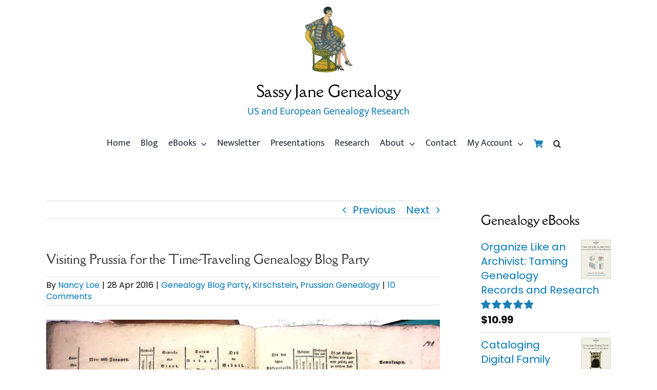

--- FILE ---
content_type: text/html; charset=UTF-8
request_url: https://www.sassyjanegenealogy.com/visiting-prussia-for-the-time-traveling-genealogy-blog-party/
body_size: 32078
content:
<!DOCTYPE html>
<html class="avada-html-layout-wide avada-html-header-position-top" lang="en-US" prefix="og: http://ogp.me/ns# fb: http://ogp.me/ns/fb#">
<head>
	<meta http-equiv="X-UA-Compatible" content="IE=edge" />
	<meta http-equiv="Content-Type" content="text/html; charset=utf-8"/>
	<meta name="viewport" content="width=device-width, initial-scale=1" />
	<meta name='robots' content='index, follow, max-image-preview:large, max-snippet:-1, max-video-preview:-1' />
	<style>img:is([sizes="auto" i], [sizes^="auto," i]) { contain-intrinsic-size: 3000px 1500px }</style>
	
<!-- Google Tag Manager for WordPress by gtm4wp.com -->
<script data-cfasync="false" data-pagespeed-no-defer>
	var gtm4wp_datalayer_name = "dataLayer";
	var dataLayer = dataLayer || [];
	const gtm4wp_use_sku_instead = 0;
	const gtm4wp_currency = 'USD';
	const gtm4wp_product_per_impression = 10;
	const gtm4wp_clear_ecommerce = false;
	const gtm4wp_datalayer_max_timeout = 2000;

	const gtm4wp_scrollerscript_debugmode         = false;
	const gtm4wp_scrollerscript_callbacktime      = 100;
	const gtm4wp_scrollerscript_readerlocation    = 150;
	const gtm4wp_scrollerscript_contentelementid  = "content";
	const gtm4wp_scrollerscript_scannertime       = 60;
</script>
<!-- End Google Tag Manager for WordPress by gtm4wp.com --><script>window._wca = window._wca || [];</script>
<!-- Jetpack Site Verification Tags -->
<meta name="google-site-verification" content="D7cMi6VI48YAK6F9ypwkP2NZeOb5MAlxh4KmqVJJWMc" />

	<!-- This site is optimized with the Yoast SEO Premium plugin v26.7 (Yoast SEO v26.7) - https://yoast.com/wordpress/plugins/seo/ -->
	<title>Visiting Prussia for the Time-Traveling Genealogy Blog Party | Sassy Jane Genealogy</title>
	<meta name="description" content="Visiting Prussia for the Time-Traveling Genealogy Blog Party features a trip back in time to visit my great-great-grandfather Friedrich Wilhelm Alexander Kirschstein." />
	<link rel="canonical" href="https://www.sassyjanegenealogy.com/visiting-prussia-for-the-time-traveling-genealogy-blog-party/" />
	<meta property="og:locale" content="en_US" />
	<meta property="og:type" content="article" />
	<meta property="og:title" content="Visiting Prussia for the Time-Traveling Genealogy Blog Party" />
	<meta property="og:description" content="Visiting Prussia for the Time-Traveling Genealogy Blog Party features a trip back in time to visit my great-great-grandfather Friedrich Wilhelm Alexander Kirschstein." />
	<meta property="og:url" content="https://www.sassyjanegenealogy.com/visiting-prussia-for-the-time-traveling-genealogy-blog-party/" />
	<meta property="og:site_name" content="Sassy Jane Genealogy" />
	<meta property="article:publisher" content="https://www.facebook.com/sassyjane.genealogy" />
	<meta property="article:author" content="https://www.facebook.com/sassyjane.genealogy" />
	<meta property="article:published_time" content="2016-04-28T15:00:55+00:00" />
	<meta property="article:modified_time" content="2018-02-09T22:36:48+00:00" />
	<meta property="og:image" content="https://i0.wp.com/www.sassyjanegenealogy.com/wp-content/uploads/2016/04/KirschsteinFriedrichVolksbuchBlog.jpg?fit=750%2C380&ssl=1" />
	<meta property="og:image:width" content="750" />
	<meta property="og:image:height" content="380" />
	<meta property="og:image:type" content="image/jpeg" />
	<meta name="author" content="Nancy Loe" />
	<meta name="twitter:card" content="summary_large_image" />
	<meta name="twitter:creator" content="@sassyjanegen" />
	<meta name="twitter:site" content="@sassyjanegen" />
	<meta name="twitter:label1" content="Written by" />
	<meta name="twitter:data1" content="Nancy Loe" />
	<meta name="twitter:label2" content="Est. reading time" />
	<meta name="twitter:data2" content="5 minutes" />
	<script type="application/ld+json" class="yoast-schema-graph">{"@context":"https://schema.org","@graph":[{"@type":"Article","@id":"https://www.sassyjanegenealogy.com/visiting-prussia-for-the-time-traveling-genealogy-blog-party/#article","isPartOf":{"@id":"https://www.sassyjanegenealogy.com/visiting-prussia-for-the-time-traveling-genealogy-blog-party/"},"author":{"name":"Nancy Loe","@id":"https://www.sassyjanegenealogy.com/#/schema/person/3a7b870c9fbc4708c9b86bce3969e8e1"},"headline":"Visiting Prussia for the Time-Traveling Genealogy Blog Party","datePublished":"2016-04-28T15:00:55+00:00","dateModified":"2018-02-09T22:36:48+00:00","mainEntityOfPage":{"@id":"https://www.sassyjanegenealogy.com/visiting-prussia-for-the-time-traveling-genealogy-blog-party/"},"wordCount":1134,"commentCount":10,"publisher":{"@id":"https://www.sassyjanegenealogy.com/#organization"},"image":{"@id":"https://www.sassyjanegenealogy.com/visiting-prussia-for-the-time-traveling-genealogy-blog-party/#primaryimage"},"thumbnailUrl":"https://i0.wp.com/www.sassyjanegenealogy.com/wp-content/uploads/2016/04/KirschsteinFriedrichVolksbuchBlog.jpg?fit=750%2C380&ssl=1","articleSection":["Genealogy Blog Party","Kirschstein","Prussian Genealogy"],"inLanguage":"en-US","potentialAction":[{"@type":"CommentAction","name":"Comment","target":["https://www.sassyjanegenealogy.com/visiting-prussia-for-the-time-traveling-genealogy-blog-party/#respond"]}]},{"@type":"WebPage","@id":"https://www.sassyjanegenealogy.com/visiting-prussia-for-the-time-traveling-genealogy-blog-party/","url":"https://www.sassyjanegenealogy.com/visiting-prussia-for-the-time-traveling-genealogy-blog-party/","name":"Visiting Prussia for the Time-Traveling Genealogy Blog Party | Sassy Jane Genealogy","isPartOf":{"@id":"https://www.sassyjanegenealogy.com/#website"},"primaryImageOfPage":{"@id":"https://www.sassyjanegenealogy.com/visiting-prussia-for-the-time-traveling-genealogy-blog-party/#primaryimage"},"image":{"@id":"https://www.sassyjanegenealogy.com/visiting-prussia-for-the-time-traveling-genealogy-blog-party/#primaryimage"},"thumbnailUrl":"https://i0.wp.com/www.sassyjanegenealogy.com/wp-content/uploads/2016/04/KirschsteinFriedrichVolksbuchBlog.jpg?fit=750%2C380&ssl=1","datePublished":"2016-04-28T15:00:55+00:00","dateModified":"2018-02-09T22:36:48+00:00","description":"Visiting Prussia for the Time-Traveling Genealogy Blog Party features a trip back in time to visit my great-great-grandfather Friedrich Wilhelm Alexander Kirschstein.","breadcrumb":{"@id":"https://www.sassyjanegenealogy.com/visiting-prussia-for-the-time-traveling-genealogy-blog-party/#breadcrumb"},"inLanguage":"en-US","potentialAction":[{"@type":"ReadAction","target":["https://www.sassyjanegenealogy.com/visiting-prussia-for-the-time-traveling-genealogy-blog-party/"]}]},{"@type":"ImageObject","inLanguage":"en-US","@id":"https://www.sassyjanegenealogy.com/visiting-prussia-for-the-time-traveling-genealogy-blog-party/#primaryimage","url":"https://i0.wp.com/www.sassyjanegenealogy.com/wp-content/uploads/2016/04/KirschsteinFriedrichVolksbuchBlog.jpg?fit=750%2C380&ssl=1","contentUrl":"https://i0.wp.com/www.sassyjanegenealogy.com/wp-content/uploads/2016/04/KirschsteinFriedrichVolksbuchBlog.jpg?fit=750%2C380&ssl=1","width":750,"height":380,"caption":"Friedrich Wilhelm Alexander Kirschstein and household, Volksbuch, c. 1855"},{"@type":"BreadcrumbList","@id":"https://www.sassyjanegenealogy.com/visiting-prussia-for-the-time-traveling-genealogy-blog-party/#breadcrumb","itemListElement":[{"@type":"ListItem","position":1,"name":"Home","item":"https://www.sassyjanegenealogy.com/"},{"@type":"ListItem","position":2,"name":"Blog","item":"https://www.sassyjanegenealogy.com/blog/"},{"@type":"ListItem","position":3,"name":"Visiting Prussia for the Time-Traveling Genealogy Blog Party"}]},{"@type":"WebSite","@id":"https://www.sassyjanegenealogy.com/#website","url":"https://www.sassyjanegenealogy.com/","name":"Sassy Jane Genealogy","description":"U.S. and European Genealogy Research","publisher":{"@id":"https://www.sassyjanegenealogy.com/#organization"},"potentialAction":[{"@type":"SearchAction","target":{"@type":"EntryPoint","urlTemplate":"https://www.sassyjanegenealogy.com/?s={search_term_string}"},"query-input":{"@type":"PropertyValueSpecification","valueRequired":true,"valueName":"search_term_string"}}],"inLanguage":"en-US"},{"@type":"Organization","@id":"https://www.sassyjanegenealogy.com/#organization","name":"Sassy Jane Genealogy","url":"https://www.sassyjanegenealogy.com/","logo":{"@type":"ImageObject","inLanguage":"en-US","@id":"https://www.sassyjanegenealogy.com/#/schema/logo/image/","url":"https://i0.wp.com/www.sassyjanegenealogy.com/wp-content/uploads/2013/09/logo_125_75.png?fit=125%2C75&ssl=1","contentUrl":"https://i0.wp.com/www.sassyjanegenealogy.com/wp-content/uploads/2013/09/logo_125_75.png?fit=125%2C75&ssl=1","width":125,"height":75,"caption":"Sassy Jane Genealogy"},"image":{"@id":"https://www.sassyjanegenealogy.com/#/schema/logo/image/"},"sameAs":["https://www.facebook.com/sassyjane.genealogy","https://x.com/sassyjanegen","https://www.instagram.com/SJGenealogy","https://www.linkedin.com/in/nancy-loe-5ba0b45","https://www.pinterest.com/SJGenealogy/"]},{"@type":"Person","@id":"https://www.sassyjanegenealogy.com/#/schema/person/3a7b870c9fbc4708c9b86bce3969e8e1","name":"Nancy Loe","image":{"@type":"ImageObject","inLanguage":"en-US","@id":"https://www.sassyjanegenealogy.com/#/schema/person/image/","url":"https://www.sassyjanegenealogy.com/wp-content/litespeed/avatar/9347943bbdab169db541eaaa3651b92c.jpg?ver=1768237470","contentUrl":"https://www.sassyjanegenealogy.com/wp-content/litespeed/avatar/9347943bbdab169db541eaaa3651b92c.jpg?ver=1768237470","caption":"Nancy Loe"},"description":"After a career as an archivist and librarian, Nancy started SassyJaneGenealogy.com. Subscribe to her free monthly newsletter and find eBooks on US and European genealogy research. She has presented at the National Genealogical Society, RootsTech, and Legacy Family Tree, and to genealogists in the US, Canada, and Australia.","sameAs":["https://www.sassyjanegenealogy.com/","https://www.facebook.com/sassyjane.genealogy","https://www.instagram.com/sjgenealogy/","https://www.linkedin.com/in/nancy-e-loe/","https://www.pinterest.com/SJGenealogy/","https://x.com/sassyjanegen"],"url":"https://www.sassyjanegenealogy.com/author/nancy/"}]}</script>
	<!-- / Yoast SEO Premium plugin. -->


<link rel='dns-prefetch' href='//www.google.com' />
<link rel='dns-prefetch' href='//stats.wp.com' />
<link rel='dns-prefetch' href='//jetpack.wordpress.com' />
<link rel='dns-prefetch' href='//s0.wp.com' />
<link rel='dns-prefetch' href='//public-api.wordpress.com' />
<link rel='dns-prefetch' href='//0.gravatar.com' />
<link rel='dns-prefetch' href='//1.gravatar.com' />
<link rel='dns-prefetch' href='//2.gravatar.com' />
<link rel='dns-prefetch' href='//widgets.wp.com' />
<link rel='dns-prefetch' href='//v0.wordpress.com' />
<link rel='preconnect' href='//i0.wp.com' />
<link rel='preconnect' href='//c0.wp.com' />
<link rel="alternate" type="application/rss+xml" title="Sassy Jane Genealogy &raquo; Feed" href="https://www.sassyjanegenealogy.com/feed/" />
<link rel="alternate" type="application/rss+xml" title="Sassy Jane Genealogy &raquo; Comments Feed" href="https://www.sassyjanegenealogy.com/comments/feed/" />
					<link rel="shortcut icon" href="https://www.sassyjanegenealogy.com/wp-content/uploads/2017/04/SJLogoFavicon.png" type="image/x-icon" />
		
					<!-- Apple Touch Icon -->
			<link rel="apple-touch-icon" sizes="180x180" href="https://www.sassyjanegenealogy.com/wp-content/uploads/2017/07/SassyJane-LogoRetina114.jpg">
		
					<!-- Android Icon -->
			<link rel="icon" sizes="192x192" href="https://www.sassyjanegenealogy.com/wp-content/uploads/2017/07/SassyJane-LogoiPhone57.jpg">
		
					<!-- MS Edge Icon -->
			<meta name="msapplication-TileImage" content="https://www.sassyjanegenealogy.com/wp-content/uploads/2017/07/SassyJane-LogoiPad72.jpg">
				<link rel="alternate" type="application/rss+xml" title="Sassy Jane Genealogy &raquo; Visiting Prussia for the Time-Traveling Genealogy Blog Party Comments Feed" href="https://www.sassyjanegenealogy.com/visiting-prussia-for-the-time-traveling-genealogy-blog-party/feed/" />
					<meta name="description" content="Visiting Prussia for the Time-Traveling Genealogy Blog Party is my entry in the latest blog party.
Courtesy of Elizabeth O&#039;Neal, here&#039;s this party&#039;s theme. You and The Doctor (of Doctor Who fame [who of course is David Tennant – hubba hubba]) have just finished saving the"/>
				
		<meta property="og:locale" content="en_US"/>
		<meta property="og:type" content="article"/>
		<meta property="og:site_name" content="Sassy Jane Genealogy"/>
		<meta property="og:title" content="Visiting Prussia for the Time-Traveling Genealogy Blog Party | Sassy Jane Genealogy"/>
				<meta property="og:description" content="Visiting Prussia for the Time-Traveling Genealogy Blog Party is my entry in the latest blog party.
Courtesy of Elizabeth O&#039;Neal, here&#039;s this party&#039;s theme. You and The Doctor (of Doctor Who fame [who of course is David Tennant – hubba hubba]) have just finished saving the"/>
				<meta property="og:url" content="https://www.sassyjanegenealogy.com/visiting-prussia-for-the-time-traveling-genealogy-blog-party/"/>
										<meta property="article:published_time" content="2016-04-28T15:00:55-08:00"/>
							<meta property="article:modified_time" content="2018-02-09T22:36:48-08:00"/>
								<meta name="author" content="Nancy Loe"/>
								<meta property="og:image" content="https://i0.wp.com/www.sassyjanegenealogy.com/wp-content/uploads/2016/04/KirschsteinFriedrichVolksbuchBlog.jpg?fit=750%2C380&ssl=1"/>
		<meta property="og:image:width" content="750"/>
		<meta property="og:image:height" content="380"/>
		<meta property="og:image:type" content="image/jpeg"/>
				
<link rel='stylesheet' id='mediaelement-css' href='https://c0.wp.com/c/6.8.3/wp-includes/js/mediaelement/mediaelementplayer-legacy.min.css' type='text/css' media='all' />
<link rel='stylesheet' id='wp-mediaelement-css' href='https://c0.wp.com/c/6.8.3/wp-includes/js/mediaelement/wp-mediaelement.min.css' type='text/css' media='all' />
<style id='jetpack-sharing-buttons-style-inline-css' type='text/css'>
.jetpack-sharing-buttons__services-list{display:flex;flex-direction:row;flex-wrap:wrap;gap:0;list-style-type:none;margin:5px;padding:0}.jetpack-sharing-buttons__services-list.has-small-icon-size{font-size:12px}.jetpack-sharing-buttons__services-list.has-normal-icon-size{font-size:16px}.jetpack-sharing-buttons__services-list.has-large-icon-size{font-size:24px}.jetpack-sharing-buttons__services-list.has-huge-icon-size{font-size:36px}@media print{.jetpack-sharing-buttons__services-list{display:none!important}}.editor-styles-wrapper .wp-block-jetpack-sharing-buttons{gap:0;padding-inline-start:0}ul.jetpack-sharing-buttons__services-list.has-background{padding:1.25em 2.375em}
</style>
<style id='woocommerce-inline-inline-css' type='text/css'>
.woocommerce form .form-row .required { visibility: visible; }
</style>
<link rel='stylesheet' id='mc4wp-form-themes-css' href='https://www.sassyjanegenealogy.com/wp-content/plugins/mailchimp-for-wp/assets/css/form-themes.css?ver=4.10.9' type='text/css' media='all' />
<link rel='stylesheet' id='open-sans-css' href='https://fonts.googleapis.com/css?family=Open+Sans%3A300italic%2C400italic%2C600italic%2C300%2C400%2C600&#038;subset=latin%2Clatin-ext&#038;display=fallback&#038;ver=6.8.3' type='text/css' media='all' />
<link rel='stylesheet' id='jetpack_likes-css' href='https://c0.wp.com/p/jetpack/15.4/modules/likes/style.css' type='text/css' media='all' />
<link rel='stylesheet' id='fusion-dynamic-css-css' href='https://www.sassyjanegenealogy.com/wp-content/uploads/fusion-styles/752c59f898bc847889e7861e0cc2cc75.min.css?ver=3.13.3' type='text/css' media='all' />
<link rel='stylesheet' id='sharedaddy-css' href='https://c0.wp.com/p/jetpack/15.4/modules/sharedaddy/sharing.css' type='text/css' media='all' />
<link rel='stylesheet' id='social-logos-css' href='https://c0.wp.com/p/jetpack/15.4/_inc/social-logos/social-logos.min.css' type='text/css' media='all' />
<script type="text/javascript" src="https://c0.wp.com/c/6.8.3/wp-includes/js/jquery/jquery.min.js" id="jquery-core-js"></script>
<script type="text/javascript" src="https://www.sassyjanegenealogy.com/wp-content/plugins/recaptcha-woo/js/rcfwc.js?ver=1.0" id="rcfwc-js-js" defer="defer" data-wp-strategy="defer"></script>
<script type="text/javascript" src="https://www.google.com/recaptcha/api.js?hl=en_US" id="recaptcha-js" defer="defer" data-wp-strategy="defer"></script>
<script type="text/javascript" src="https://c0.wp.com/p/woocommerce/10.4.3/assets/js/jquery-blockui/jquery.blockUI.min.js" id="wc-jquery-blockui-js" defer="defer" data-wp-strategy="defer"></script>
<script type="text/javascript" id="wc-add-to-cart-js-extra">
/* <![CDATA[ */
var wc_add_to_cart_params = {"ajax_url":"\/wp-admin\/admin-ajax.php","wc_ajax_url":"\/?wc-ajax=%%endpoint%%","i18n_view_cart":"View cart","cart_url":"https:\/\/www.sassyjanegenealogy.com\/cart\/","is_cart":"","cart_redirect_after_add":"yes"};
/* ]]> */
</script>
<script type="text/javascript" src="https://c0.wp.com/p/woocommerce/10.4.3/assets/js/frontend/add-to-cart.min.js" id="wc-add-to-cart-js" defer="defer" data-wp-strategy="defer"></script>
<script type="text/javascript" src="https://c0.wp.com/p/woocommerce/10.4.3/assets/js/js-cookie/js.cookie.min.js" id="wc-js-cookie-js" defer="defer" data-wp-strategy="defer"></script>
<script type="text/javascript" id="woocommerce-js-extra">
/* <![CDATA[ */
var woocommerce_params = {"ajax_url":"\/wp-admin\/admin-ajax.php","wc_ajax_url":"\/?wc-ajax=%%endpoint%%","i18n_password_show":"Show password","i18n_password_hide":"Hide password"};
/* ]]> */
</script>
<script type="text/javascript" src="https://c0.wp.com/p/woocommerce/10.4.3/assets/js/frontend/woocommerce.min.js" id="woocommerce-js" defer="defer" data-wp-strategy="defer"></script>
<script type="text/javascript" src="https://www.sassyjanegenealogy.com/wp-content/plugins/duracelltomi-google-tag-manager/dist/js/analytics-talk-content-tracking.js?ver=1.22.3" id="gtm4wp-scroll-tracking-js"></script>
<script type="text/javascript" src="https://stats.wp.com/s-202603.js" id="woocommerce-analytics-js" defer="defer" data-wp-strategy="defer"></script>
<link rel="https://api.w.org/" href="https://www.sassyjanegenealogy.com/wp-json/" /><link rel="alternate" title="JSON" type="application/json" href="https://www.sassyjanegenealogy.com/wp-json/wp/v2/posts/10184" />
<link rel='shortlink' href='https://wp.me/p3zrXy-2Eg' />
<link rel="alternate" title="oEmbed (JSON)" type="application/json+oembed" href="https://www.sassyjanegenealogy.com/wp-json/oembed/1.0/embed?url=https%3A%2F%2Fwww.sassyjanegenealogy.com%2Fvisiting-prussia-for-the-time-traveling-genealogy-blog-party%2F" />
<link rel="alternate" title="oEmbed (XML)" type="text/xml+oembed" href="https://www.sassyjanegenealogy.com/wp-json/oembed/1.0/embed?url=https%3A%2F%2Fwww.sassyjanegenealogy.com%2Fvisiting-prussia-for-the-time-traveling-genealogy-blog-party%2F&#038;format=xml" />
	<style>img#wpstats{display:none}</style>
		
<!-- Google Tag Manager for WordPress by gtm4wp.com -->
<!-- GTM Container placement set to footer -->
<script data-cfasync="false" data-pagespeed-no-defer type="text/javascript">
	var dataLayer_content = {"pagePostType":"post","pagePostType2":"single-post","pageCategory":["genealogy-blog-party","kirschstein","prussian-genealogy"],"pagePostAuthor":"Nancy Loe","customerTotalOrders":0,"customerTotalOrderValue":0,"customerFirstName":"","customerLastName":"","customerBillingFirstName":"","customerBillingLastName":"","customerBillingCompany":"","customerBillingAddress1":"","customerBillingAddress2":"","customerBillingCity":"","customerBillingState":"","customerBillingPostcode":"","customerBillingCountry":"","customerBillingEmail":"","customerBillingEmailHash":"","customerBillingPhone":"","customerShippingFirstName":"","customerShippingLastName":"","customerShippingCompany":"","customerShippingAddress1":"","customerShippingAddress2":"","customerShippingCity":"","customerShippingState":"","customerShippingPostcode":"","customerShippingCountry":"","cartContent":{"totals":{"applied_coupons":[],"discount_total":0,"subtotal":0,"total":0},"items":[]}};
	dataLayer.push( dataLayer_content );
</script>
<script data-cfasync="false" data-pagespeed-no-defer type="text/javascript">
(function(w,d,s,l,i){w[l]=w[l]||[];w[l].push({'gtm.start':
new Date().getTime(),event:'gtm.js'});var f=d.getElementsByTagName(s)[0],
j=d.createElement(s),dl=l!='dataLayer'?'&l='+l:'';j.async=true;j.src=
'//www.googletagmanager.com/gtm.js?id='+i+dl;f.parentNode.insertBefore(j,f);
})(window,document,'script','dataLayer','GTM-P59K5S2');
</script>
<!-- End Google Tag Manager for WordPress by gtm4wp.com --><style type="text/css" id="css-fb-visibility">@media screen and (max-width: 640px){.fusion-no-small-visibility{display:none !important;}body .sm-text-align-center{text-align:center !important;}body .sm-text-align-left{text-align:left !important;}body .sm-text-align-right{text-align:right !important;}body .sm-flex-align-center{justify-content:center !important;}body .sm-flex-align-flex-start{justify-content:flex-start !important;}body .sm-flex-align-flex-end{justify-content:flex-end !important;}body .sm-mx-auto{margin-left:auto !important;margin-right:auto !important;}body .sm-ml-auto{margin-left:auto !important;}body .sm-mr-auto{margin-right:auto !important;}body .fusion-absolute-position-small{position:absolute;top:auto;width:100%;}.awb-sticky.awb-sticky-small{ position: sticky; top: var(--awb-sticky-offset,0); }}@media screen and (min-width: 641px) and (max-width: 1024px){.fusion-no-medium-visibility{display:none !important;}body .md-text-align-center{text-align:center !important;}body .md-text-align-left{text-align:left !important;}body .md-text-align-right{text-align:right !important;}body .md-flex-align-center{justify-content:center !important;}body .md-flex-align-flex-start{justify-content:flex-start !important;}body .md-flex-align-flex-end{justify-content:flex-end !important;}body .md-mx-auto{margin-left:auto !important;margin-right:auto !important;}body .md-ml-auto{margin-left:auto !important;}body .md-mr-auto{margin-right:auto !important;}body .fusion-absolute-position-medium{position:absolute;top:auto;width:100%;}.awb-sticky.awb-sticky-medium{ position: sticky; top: var(--awb-sticky-offset,0); }}@media screen and (min-width: 1025px){.fusion-no-large-visibility{display:none !important;}body .lg-text-align-center{text-align:center !important;}body .lg-text-align-left{text-align:left !important;}body .lg-text-align-right{text-align:right !important;}body .lg-flex-align-center{justify-content:center !important;}body .lg-flex-align-flex-start{justify-content:flex-start !important;}body .lg-flex-align-flex-end{justify-content:flex-end !important;}body .lg-mx-auto{margin-left:auto !important;margin-right:auto !important;}body .lg-ml-auto{margin-left:auto !important;}body .lg-mr-auto{margin-right:auto !important;}body .fusion-absolute-position-large{position:absolute;top:auto;width:100%;}.awb-sticky.awb-sticky-large{ position: sticky; top: var(--awb-sticky-offset,0); }}</style>	<noscript><style>.woocommerce-product-gallery{ opacity: 1 !important; }</style></noscript>
	<style type="text/css">
.upcoming-events li {
	margin-bottom: 10px;
}
.upcoming-events li span {
	display: block;
}
</style>
				<script type="text/javascript">
			var doc = document.documentElement;
			doc.setAttribute( 'data-useragent', navigator.userAgent );
		</script>
		<script>
(function(i,s,o,g,r,a,m){i['GoogleAnalyticsObject']=r;i[r]=i[r]||function(){
(i[r].q=i[r].q||[]).push(arguments)},i[r].l=1*new Date();a=s.createElement(o),
m=s.getElementsByTagName(o)[0];a.async=1;a.src=g;m.parentNode.insertBefore(a,m)
})(window,document,'script','//www.google-analytics.com/analytics.js','ga');

ga('create', 'UA-41207683-1', 'sassyjanegenealogy.com');
ga('send', 'pageview');

</script>
	</head>

<body class="wp-singular post-template-default single single-post postid-10184 single-format-standard wp-theme-Avada theme-Avada woocommerce-no-js has-sidebar fusion-image-hovers fusion-pagination-sizing fusion-button_type-flat fusion-button_span-no fusion-button_gradient-linear avada-image-rollover-circle-no avada-image-rollover-yes avada-image-rollover-direction-left dont-animate fusion-body ltr fusion-sticky-header no-tablet-sticky-header no-mobile-sticky-header fusion-disable-outline fusion-sub-menu-fade mobile-logo-pos-center layout-wide-mode avada-has-boxed-modal-shadow-none layout-scroll-offset-full avada-has-zero-margin-offset-top fusion-top-header menu-text-align-center fusion-woo-product-design-classic fusion-woo-shop-page-columns-4 fusion-woo-related-columns-4 fusion-woo-archive-page-columns-4 avada-has-woo-gallery-disabled woo-sale-badge-circle woo-outofstock-badge-top_bar mobile-menu-design-modern fusion-show-pagination-text fusion-header-layout-v5 avada-responsive avada-footer-fx-none avada-menu-highlight-style-bottombar fusion-search-form-classic fusion-main-menu-search-dropdown fusion-avatar-square avada-sticky-shrinkage avada-dropdown-styles avada-blog-layout-medium alternate avada-blog-archive-layout-medium alternate avada-header-shadow-no avada-menu-icon-position-left avada-has-megamenu-shadow avada-has-mainmenu-dropdown-divider avada-has-header-100-width avada-has-pagetitle-bg-full avada-has-main-nav-search-icon avada-has-breadcrumb-mobile-hidden avada-has-titlebar-hide avada-has-pagination-padding avada-flyout-menu-direction-fade avada-ec-views-v1" data-awb-post-id="10184">
		<a class="skip-link screen-reader-text" href="#content">Skip to content</a>

	<div id="boxed-wrapper">
		
		<div id="wrapper" class="fusion-wrapper">
			<div id="home" style="position:relative;top:-1px;"></div>
												<div class="fusion-tb-header"><div class="fusion-fullwidth fullwidth-box fusion-builder-row-1 fusion-flex-container has-pattern-background has-mask-background nonhundred-percent-fullwidth non-hundred-percent-height-scrolling fusion-custom-z-index" style="--awb-border-radius-top-left:0px;--awb-border-radius-top-right:0px;--awb-border-radius-bottom-right:0px;--awb-border-radius-bottom-left:0px;--awb-z-index:99;--awb-padding-right:15px;--awb-padding-left:15px;--awb-flex-wrap:wrap;" ><div class="fusion-builder-row fusion-row fusion-flex-align-items-flex-start fusion-flex-content-wrap" style="max-width:1144px;margin-left: calc(-4% / 2 );margin-right: calc(-4% / 2 );"><div class="fusion-layout-column fusion_builder_column fusion-builder-column-0 fusion_builder_column_1_1 1_1 fusion-flex-column" style="--awb-bg-size:cover;--awb-width-large:100%;--awb-margin-top-large:0px;--awb-spacing-right-large:1.92%;--awb-margin-bottom-large:0px;--awb-spacing-left-large:1.92%;--awb-width-medium:100%;--awb-order-medium:0;--awb-spacing-right-medium:1.92%;--awb-spacing-left-medium:1.92%;--awb-width-small:100%;--awb-order-small:0;--awb-spacing-right-small:1.92%;--awb-spacing-left-small:1.92%;"><div class="fusion-column-wrapper fusion-column-has-shadow fusion-flex-justify-content-flex-start fusion-content-layout-column"><div class="fusion-image-element " style="text-align:center;--awb-margin-top:10px;--awb-max-width:100px;--awb-caption-title-font-family:var(--h2_typography-font-family);--awb-caption-title-font-weight:var(--h2_typography-font-weight);--awb-caption-title-font-style:var(--h2_typography-font-style);--awb-caption-title-size:var(--h2_typography-font-size);--awb-caption-title-transform:var(--h2_typography-text-transform);--awb-caption-title-line-height:var(--h2_typography-line-height);--awb-caption-title-letter-spacing:var(--h2_typography-letter-spacing);"><span class=" fusion-imageframe imageframe-none imageframe-1 hover-type-none"><a class="fusion-no-lightbox" href="https://www.sassyjanegenealogy.com/" target="_self" aria-label="seatedflapper450x600HRLeftTransparentMASTER"><img fetchpriority="high" decoding="async" width="225" height="300" alt="sassy-jane-genealogy-flapper-logo" src="https://i0.wp.com/www.sassyjanegenealogy.com/wp-content/uploads/2015/05/seatedflapper450x600HRLeftTransparentMASTER.png?fit=450%2C600&ssl=1" data-orig-src="https://www.sassyjanegenealogy.com/wp-content/uploads/2015/05/seatedflapper450x600HRLeftTransparentMASTER-225x300.png" class="lazyload img-responsive wp-image-27268" srcset="data:image/svg+xml,%3Csvg%20xmlns%3D%27http%3A%2F%2Fwww.w3.org%2F2000%2Fsvg%27%20width%3D%27450%27%20height%3D%27600%27%20viewBox%3D%270%200%20450%20600%27%3E%3Crect%20width%3D%27450%27%20height%3D%27600%27%20fill-opacity%3D%220%22%2F%3E%3C%2Fsvg%3E" data-srcset="https://i0.wp.com/www.sassyjanegenealogy.com/wp-content/uploads/2015/05/seatedflapper450x600HRLeftTransparentMASTER.png?resize=200%2C267&amp;ssl=1 200w, https://i0.wp.com/www.sassyjanegenealogy.com/wp-content/uploads/2015/05/seatedflapper450x600HRLeftTransparentMASTER.png?resize=225%2C300&amp;ssl=1 225w, https://i0.wp.com/www.sassyjanegenealogy.com/wp-content/uploads/2015/05/seatedflapper450x600HRLeftTransparentMASTER.png?resize=400%2C533&amp;ssl=1 400w, https://i0.wp.com/www.sassyjanegenealogy.com/wp-content/uploads/2015/05/seatedflapper450x600HRLeftTransparentMASTER.png?w=450&amp;ssl=1 450w" data-sizes="auto" data-orig-sizes="(max-width: 1024px) 100vw, (max-width: 640px) 100vw, 225px" /></a></span></div><div class="fusion-separator fusion-full-width-sep" style="align-self: center;margin-left: auto;margin-right: auto;margin-bottom:20px;width:100%;"></div><div class="fusion-text fusion-text-1 fusion-no-small-visibility fusion-no-medium-visibility fusion-text-no-margin" style="--awb-content-alignment:center;--awb-font-size:30px;--awb-line-height:0.95;--awb-text-transform:none;--awb-text-color:#000000;--awb-margin-top:0px;--awb-margin-bottom:0px;--awb-text-font-family:&quot;Della Respira&quot;;--awb-text-font-style:normal;--awb-text-font-weight:400;"><p>Sassy Jane Genealogy</p>
</div><div class="fusion-text fusion-text-2 fusion-no-small-visibility fusion-no-medium-visibility" style="--awb-content-alignment:center;--awb-line-height:0.5;--awb-text-color:#1a80b6;--awb-text-font-family:&quot;Mukta&quot;;--awb-text-font-style:normal;--awb-text-font-weight:400;"><p>US and European Genealogy Research</p>
</div><div class="fusion-text fusion-text-3 fusion-no-large-visibility fusion-text-no-margin" style="--awb-content-alignment:center;--awb-font-size:30px;--awb-text-color:#000000;--awb-margin-top:0px;--awb-margin-bottom:0px;--awb-text-font-family:&quot;Merriweather&quot;;--awb-text-font-style:normal;--awb-text-font-weight:400;"><p>Sassy Jane Genealogy</p>
</div><div class="fusion-text fusion-text-4 fusion-no-large-visibility" style="--awb-content-alignment:center;--awb-text-color:#1a80b6;--awb-text-font-family:&quot;Mukta&quot;;--awb-text-font-style:normal;--awb-text-font-weight:400;"><p>US and European Genealogy Research</p>
</div></div></div><div class="fusion-layout-column fusion_builder_column fusion-builder-column-1 fusion_builder_column_1_1 1_1 fusion-flex-column fusion-flex-align-self-flex-end" style="--awb-bg-size:cover;--awb-width-large:100%;--awb-margin-top-large:0px;--awb-spacing-right-large:0px;--awb-margin-bottom-large:20px;--awb-spacing-left-large:1.92%;--awb-width-medium:100%;--awb-order-medium:0;--awb-spacing-right-medium:1.92%;--awb-spacing-left-medium:1.92%;--awb-width-small:100%;--awb-order-small:0;--awb-spacing-right-small:1.92%;--awb-spacing-left-small:1.92%;" data-scroll-devices="small-visibility,medium-visibility,large-visibility"><div class="fusion-column-wrapper fusion-column-has-shadow fusion-flex-justify-content-flex-start fusion-content-layout-column"><nav class="awb-menu awb-menu_row awb-menu_em-hover mobile-mode-collapse-to-button awb-menu_icons-left awb-menu_dc-yes mobile-trigger-fullwidth-off awb-menu_mobile-toggle awb-menu_indent-left mobile-size-full-absolute loading mega-menu-loading collapse-enabled awb-menu_dropdown awb-menu_expand-right awb-menu_transition-fade" style="--awb-font-size:18px;--awb-margin-top:2px;--awb-text-transform:none;--awb-gap:20px;--awb-align-items:center;--awb-justify-content:center;--awb-active-color:#1a80b6;--awb-active-border-color:#1a80b6;--awb-submenu-color:#ffffff;--awb-submenu-bg:#1a80b6;--awb-submenu-sep-color:rgba(0,0,0,0);--awb-submenu-active-bg:#1773a5;--awb-submenu-active-color:#ffffff;--awb-submenu-space:10px;--awb-submenu-text-transform:none;--awb-icons-color:#1a80b6;--awb-icons-hover-color:#1a80b6;--awb-main-justify-content:flex-start;--awb-mobile-nav-button-align-hor:flex-end;--awb-mobile-active-color:#1a80b6;--awb-mobile-justify:flex-start;--awb-mobile-caret-left:auto;--awb-mobile-caret-right:0;--awb-fusion-font-family-typography:&quot;Mukta&quot;;--awb-fusion-font-style-typography:normal;--awb-fusion-font-weight-typography:400;--awb-fusion-font-family-submenu-typography:inherit;--awb-fusion-font-style-submenu-typography:normal;--awb-fusion-font-weight-submenu-typography:400;--awb-fusion-font-family-mobile-typography:inherit;--awb-fusion-font-style-mobile-typography:normal;--awb-fusion-font-weight-mobile-typography:400;" aria-label="Main" data-breakpoint="1024" data-count="0" data-transition-type="bottom-vertical" data-transition-time="300" data-expand="right"><div class="awb-menu__search-overlay">		<form role="search" class="searchform fusion-search-form  fusion-live-search fusion-search-form-classic" method="get" action="https://www.sassyjanegenealogy.com/">
			<div class="fusion-search-form-content">

				
				<div class="fusion-search-field search-field">
					<label><span class="screen-reader-text">Search for:</span>
													<input type="search" class="s fusion-live-search-input" name="s" id="fusion-live-search-input-0" autocomplete="off" placeholder="Search..." required aria-required="true" aria-label="Search..."/>
											</label>
				</div>
				<div class="fusion-search-button search-button">
					<input type="submit" class="fusion-search-submit searchsubmit" aria-label="Search" value="&#xf002;" />
										<div class="fusion-slider-loading"></div>
									</div>

				
			</div>


							<div class="fusion-search-results-wrapper"><div class="fusion-search-results"></div></div>
			
		</form>
		<div class="fusion-search-spacer"></div><a href="#" role="button" aria-label="Close Search" class="fusion-close-search"></a></div><button type="button" class="awb-menu__m-toggle awb-menu__m-toggle_no-text" aria-expanded="false" aria-controls="menu-main"><span class="awb-menu__m-toggle-inner"><span class="collapsed-nav-text"><span class="screen-reader-text">Toggle Navigation</span></span><span class="awb-menu__m-collapse-icon awb-menu__m-collapse-icon_no-text"><span class="awb-menu__m-collapse-icon-open awb-menu__m-collapse-icon-open_no-text fa-bars fas"></span><span class="awb-menu__m-collapse-icon-close awb-menu__m-collapse-icon-close_no-text fa-times fas"></span></span></span></button><ul id="menu-main" class="fusion-menu awb-menu__main-ul awb-menu__main-ul_row"><li  id="menu-item-27833"  class="menu-item menu-item-type-post_type menu-item-object-page menu-item-home menu-item-27833 awb-menu__li awb-menu__main-li awb-menu__main-li_regular"  data-item-id="27833"><span class="awb-menu__main-background-default awb-menu__main-background-default_bottom-vertical"></span><span class="awb-menu__main-background-active awb-menu__main-background-active_bottom-vertical"></span><a  href="https://www.sassyjanegenealogy.com/" class="awb-menu__main-a awb-menu__main-a_regular"><span class="menu-text">Home</span></a></li><li  id="menu-item-18640"  class="menu-item menu-item-type-post_type menu-item-object-page current_page_parent menu-item-18640 awb-menu__li awb-menu__main-li awb-menu__main-li_regular"  data-item-id="18640"><span class="awb-menu__main-background-default awb-menu__main-background-default_bottom-vertical"></span><span class="awb-menu__main-background-active awb-menu__main-background-active_bottom-vertical"></span><a  href="https://www.sassyjanegenealogy.com/blog/" class="awb-menu__main-a awb-menu__main-a_regular"><span class="menu-text">Blog</span></a></li><li  id="menu-item-25981"  class="menu-item menu-item-type-custom menu-item-object-custom menu-item-has-children menu-item-25981 awb-menu__li awb-menu__main-li awb-menu__main-li_regular"  data-item-id="25981"><span class="awb-menu__main-background-default awb-menu__main-background-default_bottom-vertical"></span><span class="awb-menu__main-background-active awb-menu__main-background-active_bottom-vertical"></span><a  href="#" class="awb-menu__main-a awb-menu__main-a_regular"><span class="menu-text">eBooks</span><span class="awb-menu__open-nav-submenu-hover"></span></a><button type="button" aria-label="Open submenu of eBooks" aria-expanded="false" class="awb-menu__open-nav-submenu_mobile awb-menu__open-nav-submenu_main"></button><ul class="awb-menu__sub-ul awb-menu__sub-ul_main"><li  id="menu-item-27949"  class="menu-item menu-item-type-post_type menu-item-object-page menu-item-has-children menu-item-27949 awb-menu__li awb-menu__sub-li" ><a  href="https://www.sassyjanegenealogy.com/shop/" class="awb-menu__sub-a"><span>All eBooks</span><span class="awb-menu__open-nav-submenu-hover"></span></a><button type="button" aria-label="Open submenu of All eBooks" aria-expanded="false" class="awb-menu__open-nav-submenu_mobile awb-menu__open-nav-submenu_sub"></button><ul class="awb-menu__sub-ul awb-menu__sub-ul_grand"><li  id="menu-item-25827"  class="menu-item menu-item-type-post_type menu-item-object-product menu-item-25827 awb-menu__li awb-menu__sub-li" ><a  href="https://www.sassyjanegenealogy.com/product/organize-like-archivist/" class="awb-menu__sub-a"><span>Organize Like an Archivist</span></a></li><li  id="menu-item-25826"  class="menu-item menu-item-type-post_type menu-item-object-product menu-item-25826 awb-menu__li awb-menu__sub-li" ><a  href="https://www.sassyjanegenealogy.com/product/using-macs-ipads-genealogy/" class="awb-menu__sub-a"><span>Using Macs and iPads for Genealogy</span></a></li><li  id="menu-item-25824"  class="menu-item menu-item-type-post_type menu-item-object-product menu-item-25824 awb-menu__li awb-menu__sub-li" ><a  href="https://www.sassyjanegenealogy.com/product/successful-genealogy-sources-citations/" class="awb-menu__sub-a"><span>Successful Genealogy Sources and Citations eBook</span></a></li><li  id="menu-item-25823"  class="menu-item menu-item-type-post_type menu-item-object-product menu-item-25823 awb-menu__li awb-menu__sub-li" ><a  href="https://www.sassyjanegenealogy.com/product/cataloging-digital-family-photographs/" class="awb-menu__sub-a"><span>Cataloging Digital Family Photographs</span></a></li><li  id="menu-item-27942"  class="menu-item menu-item-type-post_type menu-item-object-product menu-item-27942 awb-menu__li awb-menu__sub-li" ><a  href="https://www.sassyjanegenealogy.com/product/european-immigrant-ancestors-experiences-records/" class="awb-menu__sub-a"><span>European Immigrant Ancestors: Their Experiences and the Records</span></a></li><li  id="menu-item-25822"  class="menu-item menu-item-type-post_type menu-item-object-product menu-item-25822 awb-menu__li awb-menu__sub-li" ><a  href="https://www.sassyjanegenealogy.com/product/finding-scottish-ancestors-online/" class="awb-menu__sub-a"><span>Finding Scottish Ancestors</span></a></li><li  id="menu-item-25821"  class="menu-item menu-item-type-post_type menu-item-object-product menu-item-25821 awb-menu__li awb-menu__sub-li" ><a  href="https://www.sassyjanegenealogy.com/product/ten-skills-every-genealogist-needs/" class="awb-menu__sub-a"><span>Ten Skills Every Genealogist Needs</span></a></li><li  id="menu-item-25820"  class="menu-item menu-item-type-post_type menu-item-object-product menu-item-25820 awb-menu__li awb-menu__sub-li" ><a  href="https://www.sassyjanegenealogy.com/product/beyond-ancestry-essential-genealogy-research-portals/" class="awb-menu__sub-a"><span>Beyond Ancestry: Essential Genealogy Research Portals eBook</span></a></li><li  id="menu-item-27941"  class="menu-item menu-item-type-post_type menu-item-object-product menu-item-27941 awb-menu__li awb-menu__sub-li" ><a  href="https://www.sassyjanegenealogy.com/product/finding-prussian-ancestors-in-online-archives/" class="awb-menu__sub-a"><span>Finding Prussian Ancestors in Online Archives eBook<span class="awb-menu__highlight" style="background-color:#d79c28;border-color:#d79c28;color:#ffffff;">NEW!</span></span></a></li><li  id="menu-item-25818"  class="menu-item menu-item-type-post_type menu-item-object-product menu-item-25818 awb-menu__li awb-menu__sub-li" ><a  href="https://www.sassyjanegenealogy.com/product/genealogy-research-in-online-archives/" class="awb-menu__sub-a"><span>Genealogy Research in Online Archives</span></a></li><li  id="menu-item-25819"  class="menu-item menu-item-type-post_type menu-item-object-product menu-item-25819 awb-menu__li awb-menu__sub-li" ><a  href="https://www.sassyjanegenealogy.com/product/finding-ancestral-locations-in-prussia/" class="awb-menu__sub-a"><span>Finding Ancestral Locations in Prussia eBook</span></a></li><li  id="menu-item-25817"  class="menu-item menu-item-type-post_type menu-item-object-product menu-item-25817 awb-menu__li awb-menu__sub-li" ><a  href="https://www.sassyjanegenealogy.com/product/family-history-resources-newer-genealogists/" class="awb-menu__sub-a"><span>Family History Resources for Newer Genealogists</span></a></li><li  id="menu-item-27940"  class="menu-item menu-item-type-post_type menu-item-object-product menu-item-27940 awb-menu__li awb-menu__sub-li" ><a  href="https://www.sassyjanegenealogy.com/product/naturalization-records-us-genealogy-research/" class="awb-menu__sub-a"><span>Naturalization Records for U.S. Genealogy Research eBook</span></a></li></ul></li><li  id="menu-item-27694"  class="menu-item menu-item-type-taxonomy menu-item-object-product_cat menu-item-27694 awb-menu__li awb-menu__sub-li" ><a  href="https://www.sassyjanegenealogy.com/product-category/genealogy-research-resources-ebooks/" class="awb-menu__sub-a"><span>Genealogy Research eBooks</span></a></li><li  id="menu-item-27956"  class="menu-item menu-item-type-taxonomy menu-item-object-product_cat menu-item-27956 awb-menu__li awb-menu__sub-li" ><a  href="https://www.sassyjanegenealogy.com/product-category/immigration-research-ebooks/" class="awb-menu__sub-a"><span>European Research eBooks</span></a></li><li  id="menu-item-27938"  class="menu-item menu-item-type-taxonomy menu-item-object-product_cat menu-item-27938 awb-menu__li awb-menu__sub-li" ><a  href="https://www.sassyjanegenealogy.com/product-category/practical-skills-ebooks/" class="awb-menu__sub-a"><span>Practical Skills eBooks</span></a></li><li  id="menu-item-25830"  class="menu-item menu-item-type-post_type menu-item-object-page menu-item-25830 awb-menu__li awb-menu__sub-li" ><a  href="https://www.sassyjanegenealogy.com/ebook-refund-policy/" class="awb-menu__sub-a"><span>eBook Shipping and Refund Policies</span></a></li></ul></li><li  id="menu-item-18635"  class="menu-item menu-item-type-post_type menu-item-object-page menu-item-18635 awb-menu__li awb-menu__main-li awb-menu__main-li_regular"  data-item-id="18635"><span class="awb-menu__main-background-default awb-menu__main-background-default_bottom-vertical"></span><span class="awb-menu__main-background-active awb-menu__main-background-active_bottom-vertical"></span><a  href="https://www.sassyjanegenealogy.com/newsletter/" class="awb-menu__main-a awb-menu__main-a_regular"><span class="menu-text">Newsletter</span></a></li><li  id="menu-item-18637"  class="menu-item menu-item-type-post_type menu-item-object-page menu-item-18637 awb-menu__li awb-menu__main-li awb-menu__main-li_regular"  data-item-id="18637"><span class="awb-menu__main-background-default awb-menu__main-background-default_bottom-vertical"></span><span class="awb-menu__main-background-active awb-menu__main-background-active_bottom-vertical"></span><a  href="https://www.sassyjanegenealogy.com/presentations/" class="awb-menu__main-a awb-menu__main-a_regular"><span class="menu-text">Presentations</span></a></li><li  id="menu-item-18636"  class="menu-item menu-item-type-post_type menu-item-object-page menu-item-18636 awb-menu__li awb-menu__main-li awb-menu__main-li_regular"  data-item-id="18636"><span class="awb-menu__main-background-default awb-menu__main-background-default_bottom-vertical"></span><span class="awb-menu__main-background-active awb-menu__main-background-active_bottom-vertical"></span><a  href="https://www.sassyjanegenealogy.com/research/" class="awb-menu__main-a awb-menu__main-a_regular"><span class="menu-text">Research</span></a></li><li  id="menu-item-18638"  class="menu-item menu-item-type-post_type menu-item-object-page menu-item-has-children menu-item-18638 awb-menu__li awb-menu__main-li awb-menu__main-li_regular"  data-item-id="18638"><span class="awb-menu__main-background-default awb-menu__main-background-default_bottom-vertical"></span><span class="awb-menu__main-background-active awb-menu__main-background-active_bottom-vertical"></span><a  href="https://www.sassyjanegenealogy.com/about/" class="awb-menu__main-a awb-menu__main-a_regular"><span class="menu-text">About</span><span class="awb-menu__open-nav-submenu-hover"></span></a><button type="button" aria-label="Open submenu of About" aria-expanded="false" class="awb-menu__open-nav-submenu_mobile awb-menu__open-nav-submenu_main"></button><ul class="awb-menu__sub-ul awb-menu__sub-ul_main"><li  id="menu-item-18641"  class="menu-item menu-item-type-post_type menu-item-object-page menu-item-privacy-policy menu-item-18641 awb-menu__li awb-menu__sub-li" ><a  href="https://www.sassyjanegenealogy.com/policies/" class="awb-menu__sub-a"><span>Policies</span></a></li></ul></li><li  id="menu-item-18639"  class="menu-item menu-item-type-post_type menu-item-object-page menu-item-18639 awb-menu__li awb-menu__main-li awb-menu__main-li_regular"  data-item-id="18639"><span class="awb-menu__main-background-default awb-menu__main-background-default_bottom-vertical"></span><span class="awb-menu__main-background-active awb-menu__main-background-active_bottom-vertical"></span><a  href="https://www.sassyjanegenealogy.com/contact/" class="awb-menu__main-a awb-menu__main-a_regular"><span class="menu-text">Contact</span></a></li><li  id="menu-item-25832"  class="menu-item menu-item-type-custom menu-item-object-custom menu-item-has-children avada-menu-login-box menu-item-25832 awb-menu__li awb-menu__main-li awb-menu__main-li_regular"  data-item-id="25832"><span class="awb-menu__main-background-default awb-menu__main-background-default_bottom-vertical"></span><span class="awb-menu__main-background-active awb-menu__main-background-active_bottom-vertical"></span><a href="https://www.sassyjanegenealogy.com/my-account/" aria-haspopup="true" class="awb-menu__main-a awb-menu__main-a_regular"><span class="menu-text">My Account</span><span class="awb-menu__open-nav-submenu-hover"></span></a><ul class="awb-menu__sub-ul awb-menu__sub-ul_main"><li class="awb-menu__account-li"><form action="https://www.sassyjanegenealogy.com/wp-login.php" name="loginform" method="post"><div class="awb-menu__input-wrap"><label class="screen-reader-text hidden" for="username-main-6968796e00784">Username:</label><input type="text" class="input-text" name="log" id="username-main-6968796e00784" value="" placeholder="Username" /></div><div class="awb-menu__input-wrap"><label class="screen-reader-text hidden" for="password-main-6968796e00784">Password:</label><input type="password" class="input-text" name="pwd" id="password-main-6968796e00784" value="" placeholder="Password" /></div><label class="awb-menu__login-remember" for="awb-menu__remember-main-6968796e00784"><input name="rememberme" type="checkbox" id="awb-menu__remember-main-6968796e00784" value="forever"> Remember Me</label><input type="hidden" name="fusion_woo_login_box" value="true" /><div class="awb-menu__login-links"><input type="submit" name="wp-submit" id="wp-submit-main-6968796e00784" class="button button-small default comment-submit" value="Log In"><input type="hidden" name="redirect" value="https://www.sassyjanegenealogy.com/free-colorado-digital-archives-for-genealogy/"></div><div class="awb-menu__login-reg"><a href="https://www.sassyjanegenealogy.com/my-account/" title="Register">Register</a></div></form></li></ul></li><li  id="menu-item-26029"  class="menu-item menu-item-type-custom menu-item-object-custom empty-cart fusion-widget-cart fusion-menu-cart avada-main-menu-cart fusion-menu-cart-hide-empty-counter fusion-counter-badge menu-item-26029 awb-menu__li awb-menu__main-li awb-menu__main-li_regular"  data-item-id="26029"><span class="awb-menu__main-background-default awb-menu__main-background-default_bottom-vertical"></span><span class="awb-menu__main-background-active awb-menu__main-background-active_bottom-vertical"></span><a href="https://www.sassyjanegenealogy.com/cart/" class="awb-menu__main-a awb-menu__main-a_regular awb-menu__main-a_icon-only fusion-flex-link"><span class="awb-menu__i awb-menu__i_main"><i class="glyphicon fa-shopping-cart fas" aria-hidden="true"></i></span><span class="menu-text menu-text_no-desktop">Cart</span><span class="fusion-widget-cart-number" style="" data-digits="1" data-cart-count="0">0</span><span class="awb-menu__open-nav-submenu-hover"></span></a><ul class="awb-menu__sub-ul awb-menu__sub-ul_main sub-menu avada-custom-menu-item-contents fusion-menu-cart-items avada-custom-menu-item-contents-empty"></ul></li><li  id="menu-item-25208"  class="menu-item menu-item-type-custom menu-item-object-custom custom-menu-search awb-menu__li_search-overlay menu-item-25208 awb-menu__li awb-menu__main-li awb-menu__main-li_regular"  data-item-id="25208"><span class="awb-menu__main-background-default awb-menu__main-background-default_bottom-vertical"></span><span class="awb-menu__main-background-active awb-menu__main-background-active_bottom-vertical"></span><a class="awb-menu__main-a awb-menu__main-a_regular fusion-main-menu-icon awb-menu__overlay-search-trigger trigger-overlay" href="#" aria-label="Search" data-title="Search" title="Search" role="button" aria-expanded="false"></a><div class="awb-menu__search-inline awb-menu__search-inline_no-desktop">		<form role="search" class="searchform fusion-search-form  fusion-live-search fusion-search-form-classic" method="get" action="https://www.sassyjanegenealogy.com/">
			<div class="fusion-search-form-content">

				
				<div class="fusion-search-field search-field">
					<label><span class="screen-reader-text">Search for:</span>
													<input type="search" class="s fusion-live-search-input" name="s" id="fusion-live-search-input-0" autocomplete="off" placeholder="Search..." required aria-required="true" aria-label="Search..."/>
											</label>
				</div>
				<div class="fusion-search-button search-button">
					<input type="submit" class="fusion-search-submit searchsubmit" aria-label="Search" value="&#xf002;" />
										<div class="fusion-slider-loading"></div>
									</div>

				
			</div>


							<div class="fusion-search-results-wrapper"><div class="fusion-search-results"></div></div>
			
		</form>
		<div class="fusion-search-spacer"></div><a href="#" role="button" aria-label="Close Search" class="fusion-close-search"></a></div></li></ul></nav></div></div></div></div>
</div>		<div id="sliders-container" class="fusion-slider-visibility">
					</div>
											
			
						<main id="main" class="clearfix ">
				<div class="fusion-row" style="">

<section id="content" style="float: left;">
			<div class="single-navigation clearfix">
			<a href="https://www.sassyjanegenealogy.com/free-colorado-digital-archives-for-genealogy/" rel="prev">Previous</a>			<a href="https://www.sassyjanegenealogy.com/archives-mayday-2016/" rel="next">Next</a>		</div>
	
					<article id="post-10184" class="post post-10184 type-post status-publish format-standard has-post-thumbnail hentry category-genealogy-blog-party category-kirschstein category-prussian-genealogy">
															<div class="fusion-post-title-meta-wrap">
												<h1 class="fusion-post-title">Visiting Prussia for the Time-Traveling Genealogy Blog Party</h1>									<div class="fusion-meta-info"><div class="fusion-meta-info-wrapper">By <span><a href="https://www.sassyjanegenealogy.com/author/nancy/" title="Posts by Nancy Loe" rel="author">Nancy Loe</a></span><span class="fusion-inline-sep">|</span><span>28 Apr 2016</span><span class="fusion-inline-sep">|</span><a href="https://www.sassyjanegenealogy.com/category/geneabloggers-tribe/genealogy-blog-party/" rel="category tag">Genealogy Blog Party</a>, <a href="https://www.sassyjanegenealogy.com/category/surnames/kirschstein/" rel="category tag">Kirschstein</a>, <a href="https://www.sassyjanegenealogy.com/category/prussian-genealogy/" rel="category tag">Prussian Genealogy</a><span class="fusion-inline-sep">|</span><span class="fusion-comments"><a href="https://www.sassyjanegenealogy.com/visiting-prussia-for-the-time-traveling-genealogy-blog-party/#comments">10 Comments</a></span></div></div>					</div>
							
														<div class="fusion-flexslider flexslider fusion-flexslider-loading post-slideshow fusion-post-slideshow">
				<ul class="slides">
																<li>
																																<a href="https://i0.wp.com/www.sassyjanegenealogy.com/wp-content/uploads/2016/04/KirschsteinFriedrichVolksbuchBlog.jpg?fit=750%2C380&#038;ssl=1" data-rel="iLightbox[gallery10184]" title="Friedrich Wilhelm Alexander Kirschstein and household, Volksbuch, c. 1855" data-title="KirschsteinFriedrichVolksbuchBlog" data-caption="Friedrich Wilhelm Alexander Kirschstein and household, Volksbuch, c. 1855" aria-label="KirschsteinFriedrichVolksbuchBlog">
										<span class="screen-reader-text">View Larger Image</span>
										<img width="750" height="380" src="https://i0.wp.com/www.sassyjanegenealogy.com/wp-content/uploads/2016/04/KirschsteinFriedrichVolksbuchBlog.jpg?fit=750%2C380&amp;ssl=1" class="attachment-full size-full lazyload wp-post-image" alt="Visiting Prussia for the Time-Traveling Genealogy Blog Party" decoding="async" srcset="data:image/svg+xml,%3Csvg%20xmlns%3D%27http%3A%2F%2Fwww.w3.org%2F2000%2Fsvg%27%20width%3D%27750%27%20height%3D%27380%27%20viewBox%3D%270%200%20750%20380%27%3E%3Crect%20width%3D%27750%27%20height%3D%27380%27%20fill-opacity%3D%220%22%2F%3E%3C%2Fsvg%3E" data-orig-src="https://i0.wp.com/www.sassyjanegenealogy.com/wp-content/uploads/2016/04/KirschsteinFriedrichVolksbuchBlog.jpg?fit=750%2C380&amp;ssl=1" data-srcset="https://i0.wp.com/www.sassyjanegenealogy.com/wp-content/uploads/2016/04/KirschsteinFriedrichVolksbuchBlog.jpg?resize=200%2C101&amp;ssl=1 200w, https://i0.wp.com/www.sassyjanegenealogy.com/wp-content/uploads/2016/04/KirschsteinFriedrichVolksbuchBlog.jpg?resize=300%2C152&amp;ssl=1 300w, https://i0.wp.com/www.sassyjanegenealogy.com/wp-content/uploads/2016/04/KirschsteinFriedrichVolksbuchBlog.jpg?resize=400%2C203&amp;ssl=1 400w, https://i0.wp.com/www.sassyjanegenealogy.com/wp-content/uploads/2016/04/KirschsteinFriedrichVolksbuchBlog.jpg?resize=500%2C253&amp;ssl=1 500w, https://i0.wp.com/www.sassyjanegenealogy.com/wp-content/uploads/2016/04/KirschsteinFriedrichVolksbuchBlog.jpg?resize=600%2C304&amp;ssl=1 600w, https://i0.wp.com/www.sassyjanegenealogy.com/wp-content/uploads/2016/04/KirschsteinFriedrichVolksbuchBlog.jpg?resize=730%2C370&amp;ssl=1 730w, https://i0.wp.com/www.sassyjanegenealogy.com/wp-content/uploads/2016/04/KirschsteinFriedrichVolksbuchBlog.jpg?fit=750%2C380&amp;ssl=1 750w" data-sizes="auto" />									</a>
																					</li>

																																																																																																															</ul>
			</div>
						
						<div class="post-content">
				<div class="fusion-fullwidth fullwidth-box fusion-builder-row-2 hundred-percent-fullwidth non-hundred-percent-height-scrolling" style="--awb-border-radius-top-left:0px;--awb-border-radius-top-right:0px;--awb-border-radius-bottom-right:0px;--awb-border-radius-bottom-left:0px;--awb-overflow:visible;--awb-flex-wrap:wrap;" ><div class="fusion-builder-row fusion-row"><div class="fusion-layout-column fusion_builder_column fusion-builder-column-2 fusion_builder_column_1_1 1_1 fusion-one-full fusion-column-first fusion-column-last fusion-column-no-min-height" style="--awb-bg-size:cover;--awb-margin-bottom:0px;"><div class="fusion-column-wrapper fusion-flex-column-wrapper-legacy"><div class="fusion-text fusion-text-5"><p style="text-align: center;"><strong>Visiting Prussia for the Time-Traveling Genealogy Blog Party is my entry in the latest blog party.</strong></p>
<p style="text-align: left;">Courtesy of <span class="author vcard"><a title="Posts by Elizabeth O'Neal" href="https://mydescendantsancestors.com/genealogy-blog-party">Elizabeth O&#8217;Neal</a></span>, here&#8217;s this party&#8217;s theme. You and The Doctor (of <a href="https://en.wikipedia.org/wiki/Doctor_Who">Doctor Who fame</a> [who of course is <a href="https://en.wikipedia.org/wiki/David_Tennant">David Tennant</a> – hubba hubba]) have just finished saving the Earth from nasty, alien monsters. As your reward, The Doctor has offered to take you for a ride in his <a href="https://en.wikipedia.org/wiki/TARDIS">TARDIS </a>to meet one of your ancestors!</p>
<ul>
<li><em>Who is the ancestor you will meet?</em><br />
I long to know Friedrich Wilhelm Alexander KIRSCHSTEIN, my great-great-grandfather, who has been my most persistent brick wall for lo these many many years. He married my great-great-grandmother, Florentine Mathilde BRAUN, on 20 Oct 1847 in Rawitsch, Posen, Prussia (now Poland). But before that he might as well have been a ghost for the past six years I&#8217;ve been looking for him and his parents. Until very recently, dundundun.*<img data-recalc-dims="1" decoding="async" class="lazyload aligncenter size-large wp-image-10192" src="https://i0.wp.com/www.sassyjanegenealogy.com/wp-content/uploads/2016/04/KirschsteinBraunMarriage1Cropped.jpg?resize=1%2C1&#038;ssl=1" data-orig-src="https://www.sassyjanegenealogy.com/wp-content/uploads/2016/04/KirschsteinBraunMarriage1Cropped.jpg" alt="KirschsteinBraunMarriage1Cropped" width="1" height="1" srcset="data:image/svg+xml,%3Csvg%20xmlns%3D%27http%3A%2F%2Fwww.w3.org%2F2000%2Fsvg%27%20width%3D%271%27%20height%3D%271%27%20viewBox%3D%270%200%201%201%27%3E%3Crect%20width%3D%271%27%20height%3D%271%27%20fill-opacity%3D%220%22%2F%3E%3C%2Fsvg%3E" data-srcset="https://i0.wp.com/www.sassyjanegenealogy.com/wp-content/uploads/2016/04/KirschsteinBraunMarriage1Cropped.jpg?resize=66%2C66&amp;ssl=1 66w, https://i0.wp.com/www.sassyjanegenealogy.com/wp-content/uploads/2016/04/KirschsteinBraunMarriage1Cropped.jpg?resize=100%2C100&amp;ssl=1 100w, https://i0.wp.com/www.sassyjanegenealogy.com/wp-content/uploads/2016/04/KirschsteinBraunMarriage1Cropped.jpg?resize=150%2C150&amp;ssl=1 150w, https://i0.wp.com/www.sassyjanegenealogy.com/wp-content/uploads/2016/04/KirschsteinBraunMarriage1Cropped.jpg?resize=177%2C142&amp;ssl=1 177w, https://i0.wp.com/www.sassyjanegenealogy.com/wp-content/uploads/2016/04/KirschsteinBraunMarriage1Cropped.jpg?resize=200%2C45&amp;ssl=1 200w, https://i0.wp.com/www.sassyjanegenealogy.com/wp-content/uploads/2016/04/KirschsteinBraunMarriage1Cropped.jpg?resize=300%2C214&amp;ssl=1 300w, https://i0.wp.com/www.sassyjanegenealogy.com/wp-content/uploads/2016/04/KirschsteinBraunMarriage1Cropped.jpg?resize=320%2C202&amp;ssl=1 320w, https://i0.wp.com/www.sassyjanegenealogy.com/wp-content/uploads/2016/04/KirschsteinBraunMarriage1Cropped.jpg?resize=400%2C91&amp;ssl=1 400w, https://i0.wp.com/www.sassyjanegenealogy.com/wp-content/uploads/2016/04/KirschsteinBraunMarriage1Cropped.jpg?resize=460%2C295&amp;ssl=1 460w, https://i0.wp.com/www.sassyjanegenealogy.com/wp-content/uploads/2016/04/KirschsteinBraunMarriage1Cropped.jpg?resize=500%2C113&amp;ssl=1 500w, https://i0.wp.com/www.sassyjanegenealogy.com/wp-content/uploads/2016/04/KirschsteinBraunMarriage1Cropped.jpg?resize=540%2C272&amp;ssl=1 540w, https://i0.wp.com/www.sassyjanegenealogy.com/wp-content/uploads/2016/04/KirschsteinBraunMarriage1Cropped.jpg?resize=600%2C136&amp;ssl=1 600w, https://i0.wp.com/www.sassyjanegenealogy.com/wp-content/uploads/2016/04/KirschsteinBraunMarriage1Cropped.jpg?resize=669%2C272&amp;ssl=1 669w, https://i0.wp.com/www.sassyjanegenealogy.com/wp-content/uploads/2016/04/KirschsteinBraunMarriage1Cropped.jpg?resize=700%2C441&amp;ssl=1 700w, https://i0.wp.com/www.sassyjanegenealogy.com/wp-content/uploads/2016/04/KirschsteinBraunMarriage1Cropped.jpg?resize=730%2C165&amp;ssl=1 730w, https://i0.wp.com/www.sassyjanegenealogy.com/wp-content/uploads/2016/04/KirschsteinBraunMarriage1Cropped.jpg?resize=768%2C174&amp;ssl=1 768w, https://i0.wp.com/www.sassyjanegenealogy.com/wp-content/uploads/2016/04/KirschsteinBraunMarriage1Cropped.jpg?resize=800%2C181&amp;ssl=1 800w, https://i0.wp.com/www.sassyjanegenealogy.com/wp-content/uploads/2016/04/KirschsteinBraunMarriage1Cropped.jpg?resize=940%2C400&amp;ssl=1 940w, https://i0.wp.com/www.sassyjanegenealogy.com/wp-content/uploads/2016/04/KirschsteinBraunMarriage1Cropped.jpg?resize=1024%2C232&amp;ssl=1 1024w, https://i0.wp.com/www.sassyjanegenealogy.com/wp-content/uploads/2016/04/KirschsteinBraunMarriage1Cropped.jpg?resize=1200%2C272&amp;ssl=1 1200w, https://i0.wp.com/www.sassyjanegenealogy.com/wp-content/uploads/2016/04/KirschsteinBraunMarriage1Cropped.jpg?w=2048&amp;ssl=1 2048w" data-sizes="auto" data-orig-sizes="(max-width: 1px) 100vw, 1px" /><img data-recalc-dims="1" decoding="async" class="lazyload aligncenter size-large wp-image-10192" src="https://i0.wp.com/www.sassyjanegenealogy.com/wp-content/uploads/2016/04/KirschsteinBraunMarriage1Cropped.jpg?resize=1%2C1&#038;ssl=1" data-orig-src="https://www.sassyjanegenealogy.com/wp-content/uploads/2016/04/KirschsteinBraunMarriage1Cropped.jpg" alt="Time-Traveling April 2016 Genealogy Blog Party" width="1" height="1" srcset="data:image/svg+xml,%3Csvg%20xmlns%3D%27http%3A%2F%2Fwww.w3.org%2F2000%2Fsvg%27%20width%3D%271%27%20height%3D%271%27%20viewBox%3D%270%200%201%201%27%3E%3Crect%20width%3D%271%27%20height%3D%271%27%20fill-opacity%3D%220%22%2F%3E%3C%2Fsvg%3E" data-srcset="https://i0.wp.com/www.sassyjanegenealogy.com/wp-content/uploads/2016/04/KirschsteinBraunMarriage1Cropped.jpg?resize=66%2C66&amp;ssl=1 66w, https://i0.wp.com/www.sassyjanegenealogy.com/wp-content/uploads/2016/04/KirschsteinBraunMarriage1Cropped.jpg?resize=100%2C100&amp;ssl=1 100w, https://i0.wp.com/www.sassyjanegenealogy.com/wp-content/uploads/2016/04/KirschsteinBraunMarriage1Cropped.jpg?resize=150%2C150&amp;ssl=1 150w, https://i0.wp.com/www.sassyjanegenealogy.com/wp-content/uploads/2016/04/KirschsteinBraunMarriage1Cropped.jpg?resize=177%2C142&amp;ssl=1 177w, https://i0.wp.com/www.sassyjanegenealogy.com/wp-content/uploads/2016/04/KirschsteinBraunMarriage1Cropped.jpg?resize=200%2C45&amp;ssl=1 200w, https://i0.wp.com/www.sassyjanegenealogy.com/wp-content/uploads/2016/04/KirschsteinBraunMarriage1Cropped.jpg?resize=300%2C214&amp;ssl=1 300w, https://i0.wp.com/www.sassyjanegenealogy.com/wp-content/uploads/2016/04/KirschsteinBraunMarriage1Cropped.jpg?resize=320%2C202&amp;ssl=1 320w, https://i0.wp.com/www.sassyjanegenealogy.com/wp-content/uploads/2016/04/KirschsteinBraunMarriage1Cropped.jpg?resize=400%2C91&amp;ssl=1 400w, https://i0.wp.com/www.sassyjanegenealogy.com/wp-content/uploads/2016/04/KirschsteinBraunMarriage1Cropped.jpg?resize=460%2C295&amp;ssl=1 460w, https://i0.wp.com/www.sassyjanegenealogy.com/wp-content/uploads/2016/04/KirschsteinBraunMarriage1Cropped.jpg?resize=500%2C113&amp;ssl=1 500w, https://i0.wp.com/www.sassyjanegenealogy.com/wp-content/uploads/2016/04/KirschsteinBraunMarriage1Cropped.jpg?resize=540%2C272&amp;ssl=1 540w, https://i0.wp.com/www.sassyjanegenealogy.com/wp-content/uploads/2016/04/KirschsteinBraunMarriage1Cropped.jpg?resize=600%2C136&amp;ssl=1 600w, https://i0.wp.com/www.sassyjanegenealogy.com/wp-content/uploads/2016/04/KirschsteinBraunMarriage1Cropped.jpg?resize=669%2C272&amp;ssl=1 669w, https://i0.wp.com/www.sassyjanegenealogy.com/wp-content/uploads/2016/04/KirschsteinBraunMarriage1Cropped.jpg?resize=700%2C441&amp;ssl=1 700w, https://i0.wp.com/www.sassyjanegenealogy.com/wp-content/uploads/2016/04/KirschsteinBraunMarriage1Cropped.jpg?resize=730%2C165&amp;ssl=1 730w, https://i0.wp.com/www.sassyjanegenealogy.com/wp-content/uploads/2016/04/KirschsteinBraunMarriage1Cropped.jpg?resize=768%2C174&amp;ssl=1 768w, https://i0.wp.com/www.sassyjanegenealogy.com/wp-content/uploads/2016/04/KirschsteinBraunMarriage1Cropped.jpg?resize=800%2C181&amp;ssl=1 800w, https://i0.wp.com/www.sassyjanegenealogy.com/wp-content/uploads/2016/04/KirschsteinBraunMarriage1Cropped.jpg?resize=940%2C400&amp;ssl=1 940w, https://i0.wp.com/www.sassyjanegenealogy.com/wp-content/uploads/2016/04/KirschsteinBraunMarriage1Cropped.jpg?resize=1024%2C232&amp;ssl=1 1024w, https://i0.wp.com/www.sassyjanegenealogy.com/wp-content/uploads/2016/04/KirschsteinBraunMarriage1Cropped.jpg?resize=1200%2C272&amp;ssl=1 1200w, https://i0.wp.com/www.sassyjanegenealogy.com/wp-content/uploads/2016/04/KirschsteinBraunMarriage1Cropped.jpg?w=2048&amp;ssl=1 2048w" data-sizes="auto" data-orig-sizes="(max-width: 1px) 100vw, 1px" /></p>
<div id="attachment_10199" style="width: 760px" class="wp-caption aligncenter"><img data-recalc-dims="1" decoding="async" aria-describedby="caption-attachment-10199" class="lazyload wp-image-10199 size-full" src="https://i0.wp.com/www.sassyjanegenealogy.com/wp-content/uploads/2016/04/KirschsteinBraunMarriageLR.jpg?resize=750%2C170&#038;ssl=1" data-orig-src="https://www.sassyjanegenealogy.com/wp-content/uploads/2016/04/KirschsteinBraunMarriageLR.jpg" alt="Visiting Prussia for the Time-Traveling Genealogy Blog Party" width="750" height="170" srcset="data:image/svg+xml,%3Csvg%20xmlns%3D%27http%3A%2F%2Fwww.w3.org%2F2000%2Fsvg%27%20width%3D%27750%27%20height%3D%27170%27%20viewBox%3D%270%200%20750%20170%27%3E%3Crect%20width%3D%27750%27%20height%3D%27170%27%20fill-opacity%3D%220%22%2F%3E%3C%2Fsvg%3E" data-srcset="https://i0.wp.com/www.sassyjanegenealogy.com/wp-content/uploads/2016/04/KirschsteinBraunMarriageLR.jpg?resize=200%2C45&amp;ssl=1 200w, https://i0.wp.com/www.sassyjanegenealogy.com/wp-content/uploads/2016/04/KirschsteinBraunMarriageLR.jpg?resize=300%2C68&amp;ssl=1 300w, https://i0.wp.com/www.sassyjanegenealogy.com/wp-content/uploads/2016/04/KirschsteinBraunMarriageLR.jpg?resize=400%2C91&amp;ssl=1 400w, https://i0.wp.com/www.sassyjanegenealogy.com/wp-content/uploads/2016/04/KirschsteinBraunMarriageLR.jpg?resize=500%2C113&amp;ssl=1 500w, https://i0.wp.com/www.sassyjanegenealogy.com/wp-content/uploads/2016/04/KirschsteinBraunMarriageLR.jpg?resize=600%2C136&amp;ssl=1 600w, https://i0.wp.com/www.sassyjanegenealogy.com/wp-content/uploads/2016/04/KirschsteinBraunMarriageLR.jpg?resize=730%2C165&amp;ssl=1 730w, https://i0.wp.com/www.sassyjanegenealogy.com/wp-content/uploads/2016/04/KirschsteinBraunMarriageLR.jpg?w=750&amp;ssl=1 750w" data-sizes="auto" data-orig-sizes="(max-width: 750px) 100vw, 750px" /><p id="caption-attachment-10199" class="wp-caption-text">Marriage record of Friedrich Wilhelm Alexander Kirschstein and Florentine Mathilde Braun.</p></div>
<p><img data-recalc-dims="1" decoding="async" class="lazyload aligncenter size-large wp-image-10191" src="https://i0.wp.com/www.sassyjanegenealogy.com/wp-content/uploads/2016/04/KirschsteinFriedrichVolksbuchBlog.jpg?resize=1%2C1&#038;ssl=1" data-orig-src="https://www.sassyjanegenealogy.com/wp-content/uploads/2016/04/KirschsteinFriedrichVolksbuchBlog.jpg" alt="KirschsteinFriedrichVolksbuchBlog" width="1" height="1" srcset="data:image/svg+xml,%3Csvg%20xmlns%3D%27http%3A%2F%2Fwww.w3.org%2F2000%2Fsvg%27%20width%3D%271%27%20height%3D%271%27%20viewBox%3D%270%200%201%201%27%3E%3Crect%20width%3D%271%27%20height%3D%271%27%20fill-opacity%3D%220%22%2F%3E%3C%2Fsvg%3E" data-srcset="https://i0.wp.com/www.sassyjanegenealogy.com/wp-content/uploads/2016/04/KirschsteinFriedrichVolksbuchBlog.jpg?resize=66%2C66&amp;ssl=1 66w, https://i0.wp.com/www.sassyjanegenealogy.com/wp-content/uploads/2016/04/KirschsteinFriedrichVolksbuchBlog.jpg?resize=100%2C100&amp;ssl=1 100w, https://i0.wp.com/www.sassyjanegenealogy.com/wp-content/uploads/2016/04/KirschsteinFriedrichVolksbuchBlog.jpg?resize=150%2C150&amp;ssl=1 150w, https://i0.wp.com/www.sassyjanegenealogy.com/wp-content/uploads/2016/04/KirschsteinFriedrichVolksbuchBlog.jpg?resize=177%2C142&amp;ssl=1 177w, https://i0.wp.com/www.sassyjanegenealogy.com/wp-content/uploads/2016/04/KirschsteinFriedrichVolksbuchBlog.jpg?resize=200%2C101&amp;ssl=1 200w, https://i0.wp.com/www.sassyjanegenealogy.com/wp-content/uploads/2016/04/KirschsteinFriedrichVolksbuchBlog.jpg?resize=300%2C214&amp;ssl=1 300w, https://i0.wp.com/www.sassyjanegenealogy.com/wp-content/uploads/2016/04/KirschsteinFriedrichVolksbuchBlog.jpg?resize=320%2C202&amp;ssl=1 320w, https://i0.wp.com/www.sassyjanegenealogy.com/wp-content/uploads/2016/04/KirschsteinFriedrichVolksbuchBlog.jpg?resize=400%2C203&amp;ssl=1 400w, https://i0.wp.com/www.sassyjanegenealogy.com/wp-content/uploads/2016/04/KirschsteinFriedrichVolksbuchBlog.jpg?resize=460%2C295&amp;ssl=1 460w, https://i0.wp.com/www.sassyjanegenealogy.com/wp-content/uploads/2016/04/KirschsteinFriedrichVolksbuchBlog.jpg?resize=500%2C253&amp;ssl=1 500w, https://i0.wp.com/www.sassyjanegenealogy.com/wp-content/uploads/2016/04/KirschsteinFriedrichVolksbuchBlog.jpg?resize=540%2C272&amp;ssl=1 540w, https://i0.wp.com/www.sassyjanegenealogy.com/wp-content/uploads/2016/04/KirschsteinFriedrichVolksbuchBlog.jpg?resize=600%2C304&amp;ssl=1 600w, https://i0.wp.com/www.sassyjanegenealogy.com/wp-content/uploads/2016/04/KirschsteinFriedrichVolksbuchBlog.jpg?resize=669%2C272&amp;ssl=1 669w, https://i0.wp.com/www.sassyjanegenealogy.com/wp-content/uploads/2016/04/KirschsteinFriedrichVolksbuchBlog.jpg?resize=700%2C380&amp;ssl=1 700w, https://i0.wp.com/www.sassyjanegenealogy.com/wp-content/uploads/2016/04/KirschsteinFriedrichVolksbuchBlog.jpg?resize=730%2C370&amp;ssl=1 730w, https://i0.wp.com/www.sassyjanegenealogy.com/wp-content/uploads/2016/04/KirschsteinFriedrichVolksbuchBlog.jpg?w=750&amp;ssl=1 750w" data-sizes="auto" data-orig-sizes="(max-width: 1px) 100vw, 1px" /><img data-recalc-dims="1" decoding="async" class="lazyload aligncenter size-large wp-image-10192" src="https://i0.wp.com/www.sassyjanegenealogy.com/wp-content/uploads/2016/04/KirschsteinBraunMarriage1Cropped.jpg?resize=1%2C1&#038;ssl=1" data-orig-src="https://www.sassyjanegenealogy.com/wp-content/uploads/2016/04/KirschsteinBraunMarriage1Cropped.jpg" alt="Time-Traveling April 2016 Genealogy Blog Party" width="1" height="1" srcset="data:image/svg+xml,%3Csvg%20xmlns%3D%27http%3A%2F%2Fwww.w3.org%2F2000%2Fsvg%27%20width%3D%271%27%20height%3D%271%27%20viewBox%3D%270%200%201%201%27%3E%3Crect%20width%3D%271%27%20height%3D%271%27%20fill-opacity%3D%220%22%2F%3E%3C%2Fsvg%3E" data-srcset="https://i0.wp.com/www.sassyjanegenealogy.com/wp-content/uploads/2016/04/KirschsteinBraunMarriage1Cropped.jpg?resize=66%2C66&amp;ssl=1 66w, https://i0.wp.com/www.sassyjanegenealogy.com/wp-content/uploads/2016/04/KirschsteinBraunMarriage1Cropped.jpg?resize=100%2C100&amp;ssl=1 100w, https://i0.wp.com/www.sassyjanegenealogy.com/wp-content/uploads/2016/04/KirschsteinBraunMarriage1Cropped.jpg?resize=150%2C150&amp;ssl=1 150w, https://i0.wp.com/www.sassyjanegenealogy.com/wp-content/uploads/2016/04/KirschsteinBraunMarriage1Cropped.jpg?resize=177%2C142&amp;ssl=1 177w, https://i0.wp.com/www.sassyjanegenealogy.com/wp-content/uploads/2016/04/KirschsteinBraunMarriage1Cropped.jpg?resize=200%2C45&amp;ssl=1 200w, https://i0.wp.com/www.sassyjanegenealogy.com/wp-content/uploads/2016/04/KirschsteinBraunMarriage1Cropped.jpg?resize=300%2C214&amp;ssl=1 300w, https://i0.wp.com/www.sassyjanegenealogy.com/wp-content/uploads/2016/04/KirschsteinBraunMarriage1Cropped.jpg?resize=320%2C202&amp;ssl=1 320w, https://i0.wp.com/www.sassyjanegenealogy.com/wp-content/uploads/2016/04/KirschsteinBraunMarriage1Cropped.jpg?resize=400%2C91&amp;ssl=1 400w, https://i0.wp.com/www.sassyjanegenealogy.com/wp-content/uploads/2016/04/KirschsteinBraunMarriage1Cropped.jpg?resize=460%2C295&amp;ssl=1 460w, https://i0.wp.com/www.sassyjanegenealogy.com/wp-content/uploads/2016/04/KirschsteinBraunMarriage1Cropped.jpg?resize=500%2C113&amp;ssl=1 500w, https://i0.wp.com/www.sassyjanegenealogy.com/wp-content/uploads/2016/04/KirschsteinBraunMarriage1Cropped.jpg?resize=540%2C272&amp;ssl=1 540w, https://i0.wp.com/www.sassyjanegenealogy.com/wp-content/uploads/2016/04/KirschsteinBraunMarriage1Cropped.jpg?resize=600%2C136&amp;ssl=1 600w, https://i0.wp.com/www.sassyjanegenealogy.com/wp-content/uploads/2016/04/KirschsteinBraunMarriage1Cropped.jpg?resize=669%2C272&amp;ssl=1 669w, https://i0.wp.com/www.sassyjanegenealogy.com/wp-content/uploads/2016/04/KirschsteinBraunMarriage1Cropped.jpg?resize=700%2C441&amp;ssl=1 700w, https://i0.wp.com/www.sassyjanegenealogy.com/wp-content/uploads/2016/04/KirschsteinBraunMarriage1Cropped.jpg?resize=730%2C165&amp;ssl=1 730w, https://i0.wp.com/www.sassyjanegenealogy.com/wp-content/uploads/2016/04/KirschsteinBraunMarriage1Cropped.jpg?resize=768%2C174&amp;ssl=1 768w, https://i0.wp.com/www.sassyjanegenealogy.com/wp-content/uploads/2016/04/KirschsteinBraunMarriage1Cropped.jpg?resize=800%2C181&amp;ssl=1 800w, https://i0.wp.com/www.sassyjanegenealogy.com/wp-content/uploads/2016/04/KirschsteinBraunMarriage1Cropped.jpg?resize=940%2C400&amp;ssl=1 940w, https://i0.wp.com/www.sassyjanegenealogy.com/wp-content/uploads/2016/04/KirschsteinBraunMarriage1Cropped.jpg?resize=1024%2C232&amp;ssl=1 1024w, https://i0.wp.com/www.sassyjanegenealogy.com/wp-content/uploads/2016/04/KirschsteinBraunMarriage1Cropped.jpg?resize=1200%2C272&amp;ssl=1 1200w, https://i0.wp.com/www.sassyjanegenealogy.com/wp-content/uploads/2016/04/KirschsteinBraunMarriage1Cropped.jpg?w=2048&amp;ssl=1 2048w" data-sizes="auto" data-orig-sizes="(max-width: 1px) 100vw, 1px" /></li>
<li>
<h3><em>What question(s) do you need him/her to answer?</em></h3>
<p>When I meet him, I will heroically refrain from shaking him and demanding answers for <em>everything</em>. But I&#8217;d ask first who exactly his parents are and exactly where he was born. And then I&#8217;d show him my research and he&#8217;d show me whether I was right or wrong. Then I&#8217;d ask him why he&#8217;s married to my great-great-grandmother, the mother of his five children, but in rare Posen inhabitants&#8217; records** for his village, his wife isn&#8217;t his wife, but instead he&#8217;s living with his sister-in-law – her twin sister – who is listed as his wife. What&#8217;s that about? Especially since my great-great grandmother Florentine outlived both her husband and her twin sister, Friedrica. (See the image at the very top of this post.)</li>
</ul>
<ul>
<li>
<h3><em>Is there a problem you can help your ancestor solve?</em></h3>
<p>How to live longer?</li>
</ul>
<ul>
<li>
<h3><i>Will you reveal your true identity to your ancestor? If so, how will your visit impact the future? </i></h3>
<p>Yes, I&#8217;d not only tell him who I was, but I&#8217;d ask to meet my great-great-aunts, Selma, Olga, and Wally. (And ask where Wally got her name.)</li>
</ul>
<ul>
<li>
<h3><em>Will you bring your ancestor to the future to meet his/her descendants? What will be the outcome, if you do?</em></h3>
<p>If they asked about us, I would try to arrange for Friedrich Wilhelm Alexander and his wife, Florentine Mathilde, to meet descendants. Otherwise, probably not. Their second son, my great-grandfather, Bruno, emigrated to Chicago, but made an unhappy marriage and also died in a poorhouse. So far in my research, it looks as if Friedrich and Florentine&#8217;s daughters made advantageous marriages, but had no surviving children. Would it make Friedrich and Florentine happy to know that their great-great-children by Bruno prospered in the United States? I hope so.</li>
</ul>
<p>*This brick-wall story begins six years ago with a genealogist-archivist who had never done primary-resource German research before, who doesn&#8217;t speak or read German, and wasn&#8217;t entirely sure where in Germany her immigrant-great-grandfather, Bruno Kirschstein, came from – in other words, ME. (My father used to kid my grandmother about &#8220;Bruno,&#8221; and I never realized this was my grandmother&#8217;s father until I did this research. I should have asked her about him – the genealogist&#8217;s lament!</p>
<div id="attachment_7934" style="width: 679px" class="wp-caption aligncenter"><img decoding="async" aria-describedby="caption-attachment-7934" class="lazyload wp-image-7934 size-large" src="data:image/svg+xml,%3Csvg%20xmlns%3D%27http%3A%2F%2Fwww.w3.org%2F2000%2Fsvg%27%20width%3D%27669%27%20height%3D%27485%27%20viewBox%3D%270%200%20669%20485%27%3E%3Crect%20width%3D%27669%27%20height%3D%27485%27%20fill-opacity%3D%220%22%2F%3E%3C%2Fsvg%3E" data-orig-src="https://www.sassyjanegenealogy.com/wp-content/uploads/2010/07/KirschsteinBrunoBaptismMedium1-1024x743.jpg" alt="Visiting Prussia for the Time-Traveling Genealogy Blog Party" width="669" height="485" /><p id="caption-attachment-7934" class="wp-caption-text">The first German-language record I ever found – my great-grandfather, Bruno Julius Wilhelm Kirschstein&#8217;s birth and baptism record.</p></div>
<p><a href="https://www.sassyjanegenealogy.com/kirschstein/">My Surname Saturday post from six years ago</a> chronicles how I found Bruno Kirschstein&#8217;s birth and baptism, parents, sisters, and his emigration to Chicago from Rawitsch in Posen, Prussia (now Poland). I stopped counting after 12 iterations of his surname.</p>
<ul>
<li style="list-style-type: none;">
<ol>
<li><del>KEIRSCHSTEIN</del></li>
<li><del>KIRSCHSTZER</del></li>
<li><del>DERSCHETEIN</del></li>
<li><del>KIRSCHSTRIN</del></li>
<li><del>KIRSCHTEIN</del></li>
<li><del>KIRCHSTSIN</del></li>
<li><del>KIERCHSTEIN</del></li>
<li><del>KIERCHSTEINS</del></li>
<li><del>KERSCHSTENE</del></li>
<li><del>KIERCHSTEIN</del></li>
<li><del>KIERSCHSTEIN</del></li>
<li><del>KIRACHATEIN</del></li>
<li><b>KIRSCHSTEIN</b></li>
</ol>
</li>
</ul>
<p>Bruno&#8217;s mother, my g-g-grandmother, Florentine Mathilde Braun, and her twin sister, Friedrica Ida, and her family, were easy to find. I found eight generations back to 1666 for her family in the same village.</p>
<p>But her husband and my great-great-grandfather, Friedrich Wilhelm Alexander Kirschstein, appeared in Rawitsch only at his marriage. I made three trips to the Family History Library in Salt Lake City, searching microfilm for every village within 30 kilometers of Rawitsch and no great-great-grandfather, Friedrich Wilhelm Alexander Kirschstein.</p>
<p>I took classes in German Genealogy to learn to read <a href="http://www.suetterlinschrift.de/Englisch/Sutterlin.htm">Süetterlinschrift</a> so I could translate the parish records I found.</p>
<p>Then I researched the godparents of Bruno and his siblings, which is a whole &#8216;nother post. I identified three possible family groups his father, Friedrich Wilhelm Alexander Kirschstein, could have belonged to. Over time, I eliminated two of the three groups.</p>
<p>**After I realized there are records in Poland that are not available to American researchers, I hired a Polish professional genealogist. I had hired someone from Bavaria previously, but he was just too far away and didn&#8217;t know the records. Tip: hire a pro closest to the location you&#8217;re researching. And in a beautiful research serendipity, a person two readers down at the Family History Library was working in the same area and gave me the name of her professional in Poland. Joy!</p>
<p>I hired <span class="fn"><span class="full-name" dir="auto"><a href="https://www.linkedin.com/in/ewa-p%C4%99kalska-35b11963">Ewa Pękalska of the Historical and Gene</a></span></span><span class="fn"><span class="full-name" dir="auto"><a href="https://www.linkedin.com/in/ewa-p%C4%99kalska-35b11963">alogy Studio</a> who lives and works in <a href="https://en.wikipedia.org/wiki/Wroc%C5%82aw">Wrocław, Poland</a>, formerly<b> </b>Breslau, Prussia. I include her name in this post for two big reasons:</span></span></p>
<ul>
<li style="list-style-type: none;">
<ol>
<li>Even though I&#8217;m a professional genealogist, I still needed extra help.</li>
<li>She knows what she&#8217;s doing and found results that helped me right away, including rare Inhabitants&#8217; Lists, the German equivalent of census. (See image at the top of this post.)</li>
</ol>
</li>
</ul>
<p>So that&#8217;s how I found out that Friedrich Wilhelm Alexander KIRSCHSTEIN, my great-great-grandfather, was not just a Seiffensiedermeister (master soapmaker) as listed in his marriage record, but eventually had a Seiffenfabrik (soap factory) with apprentices (and his sister-in-law listed as his wife!).</p>
<p>Thanks for visiting Prussia with me for <a href="https://mydescendantsancestors.com/2017/10/genealogy-blog-party-through-stones.html">this month&#8217;s Genealogy Blog Party</a>. The research process fascinates me and until David Tennant parks a TARDIS in my front yard, I&#8217;m going to continue with the resources I can find. And now I&#8217;m going to go visit some other blog party posts.</p>
<div align="center"></div>
</div><div class="fusion-clearfix"></div></div></div></div></div>
<div class="sharedaddy sd-sharing-enabled"><div class="robots-nocontent sd-block sd-social sd-social-icon-text sd-sharing"><h3 class="sd-title">Share Jane:</h3><div class="sd-content"><ul><li class="share-facebook"><a rel="nofollow noopener noreferrer"
				data-shared="sharing-facebook-10184"
				class="share-facebook sd-button share-icon"
				href="https://www.sassyjanegenealogy.com/visiting-prussia-for-the-time-traveling-genealogy-blog-party/?share=facebook"
				target="_blank"
				aria-labelledby="sharing-facebook-10184"
				>
				<span id="sharing-facebook-10184" hidden>Click to share on Facebook (Opens in new window)</span>
				<span>Facebook</span>
			</a></li><li class="share-pinterest"><a rel="nofollow noopener noreferrer"
				data-shared="sharing-pinterest-10184"
				class="share-pinterest sd-button share-icon"
				href="https://www.sassyjanegenealogy.com/visiting-prussia-for-the-time-traveling-genealogy-blog-party/?share=pinterest"
				target="_blank"
				aria-labelledby="sharing-pinterest-10184"
				>
				<span id="sharing-pinterest-10184" hidden>Click to share on Pinterest (Opens in new window)</span>
				<span>Pinterest</span>
			</a></li><li class="share-twitter"><a rel="nofollow noopener noreferrer"
				data-shared="sharing-twitter-10184"
				class="share-twitter sd-button share-icon"
				href="https://www.sassyjanegenealogy.com/visiting-prussia-for-the-time-traveling-genealogy-blog-party/?share=twitter"
				target="_blank"
				aria-labelledby="sharing-twitter-10184"
				>
				<span id="sharing-twitter-10184" hidden>Click to share on X (Opens in new window)</span>
				<span>X</span>
			</a></li><li class="share-linkedin"><a rel="nofollow noopener noreferrer"
				data-shared="sharing-linkedin-10184"
				class="share-linkedin sd-button share-icon"
				href="https://www.sassyjanegenealogy.com/visiting-prussia-for-the-time-traveling-genealogy-blog-party/?share=linkedin"
				target="_blank"
				aria-labelledby="sharing-linkedin-10184"
				>
				<span id="sharing-linkedin-10184" hidden>Click to share on LinkedIn (Opens in new window)</span>
				<span>LinkedIn</span>
			</a></li><li class="share-print"><a rel="nofollow noopener noreferrer"
				data-shared="sharing-print-10184"
				class="share-print sd-button share-icon"
				href="https://www.sassyjanegenealogy.com/visiting-prussia-for-the-time-traveling-genealogy-blog-party/#print?share=print"
				target="_blank"
				aria-labelledby="sharing-print-10184"
				>
				<span id="sharing-print-10184" hidden>Click to print (Opens in new window)</span>
				<span>Print</span>
			</a></li><li class="share-email"><a rel="nofollow noopener noreferrer" data-shared="sharing-email-10184" class="share-email sd-button share-icon" href="/cdn-cgi/l/email-protection#[base64]" target="_blank" aria-labelledby="sharing-email-10184" data-email-share-error-title="Do you have email set up?" data-email-share-error-text="If you&#039;re having problems sharing via email, you might not have email set up for your browser. You may need to create a new email yourself." data-email-share-nonce="e8784ee1c4" data-email-share-track-url="https://www.sassyjanegenealogy.com/visiting-prussia-for-the-time-traveling-genealogy-blog-party/?share=email">
				<span id="sharing-email-10184" hidden>Click to email a link to a friend (Opens in new window)</span>
				<span>Email</span>
			</a></li><li class="share-end"></li></ul></div></div></div>							</div>

																<div class="fusion-sharing-box fusion-theme-sharing-box fusion-single-sharing-box">
		<h4>Share This Post</h4>
		<div class="fusion-social-networks boxed-icons"><div class="fusion-social-networks-wrapper"><a  class="fusion-social-network-icon fusion-tooltip fusion-facebook awb-icon-facebook" style="color:#ffffff;background-color:#3b5998;border-color:#3b5998;" data-placement="top" data-title="Facebook" data-toggle="tooltip" title="Facebook" href="https://www.facebook.com/sharer.php?u=https%3A%2F%2Fwww.sassyjanegenealogy.com%2Fvisiting-prussia-for-the-time-traveling-genealogy-blog-party%2F&amp;t=Visiting%20Prussia%20for%20the%20Time-Traveling%20Genealogy%20Blog%20Party" target="_blank" rel="noreferrer"><span class="screen-reader-text">Facebook</span></a><a  class="fusion-social-network-icon fusion-tooltip fusion-twitter awb-icon-twitter" style="color:#ffffff;background-color:#000000;border-color:#000000;" data-placement="top" data-title="X" data-toggle="tooltip" title="X" href="https://x.com/intent/post?url=https%3A%2F%2Fwww.sassyjanegenealogy.com%2Fvisiting-prussia-for-the-time-traveling-genealogy-blog-party%2F&amp;text=Visiting%20Prussia%20for%20the%20Time-Traveling%20Genealogy%20Blog%20Party" target="_blank" rel="noopener noreferrer"><span class="screen-reader-text">X</span></a><a  class="fusion-social-network-icon fusion-tooltip fusion-linkedin awb-icon-linkedin" style="color:#ffffff;background-color:#0077b5;border-color:#0077b5;" data-placement="top" data-title="LinkedIn" data-toggle="tooltip" title="LinkedIn" href="https://www.linkedin.com/shareArticle?mini=true&amp;url=https%3A%2F%2Fwww.sassyjanegenealogy.com%2Fvisiting-prussia-for-the-time-traveling-genealogy-blog-party%2F&amp;title=Visiting%20Prussia%20for%20the%20Time-Traveling%20Genealogy%20Blog%20Party&amp;summary=Visiting%20Prussia%20for%20the%20Time-Traveling%20Genealogy%20Blog%20Party%20is%20my%20entry%20in%20the%20latest%20blog%20party.%0D%0ACourtesy%20of%C2%A0Elizabeth%20O%27Neal%2C%20here%27s%20this%20party%27s%20theme.%20You%20and%20The%20Doctor%20%28of%20Doctor%20Who%20fame%C2%A0%5Bwho%20of%20course%20is%20David%20Tennant%C2%A0%E2%80%93%20hubba%20hubba%5D%29%20have%20just%20fi" target="_blank" rel="noopener noreferrer"><span class="screen-reader-text">LinkedIn</span></a><a  class="fusion-social-network-icon fusion-tooltip fusion-whatsapp awb-icon-whatsapp" style="color:#ffffff;background-color:#77e878;border-color:#77e878;" data-placement="top" data-title="WhatsApp" data-toggle="tooltip" title="WhatsApp" href="https://api.whatsapp.com/send?text=https%3A%2F%2Fwww.sassyjanegenealogy.com%2Fvisiting-prussia-for-the-time-traveling-genealogy-blog-party%2F" target="_blank" rel="noopener noreferrer"><span class="screen-reader-text">WhatsApp</span></a><a  class="fusion-social-network-icon fusion-tooltip fusion-pinterest awb-icon-pinterest" style="color:#ffffff;background-color:#bd081c;border-color:#bd081c;" data-placement="top" data-title="Pinterest" data-toggle="tooltip" title="Pinterest" href="https://pinterest.com/pin/create/button/?url=https%3A%2F%2Fwww.sassyjanegenealogy.com%2Fvisiting-prussia-for-the-time-traveling-genealogy-blog-party%2F&amp;description=Visiting%20Prussia%20for%20the%20Time-Traveling%20Genealogy%20Blog%20Party%20is%20my%20entry%20in%20the%20latest%20blog%20party.%0D%0ACourtesy%20of%C2%A0Elizabeth%20O%26%2339%3BNeal%2C%20here%26%2339%3Bs%20this%20party%26%2339%3Bs%20theme.%20You%20and%20The%20Doctor%20%28of%20Doctor%20Who%20fame%C2%A0%5Bwho%20of%20course%20is%20David%20Tennant%C2%A0%E2%80%93%20hubba%20hubba%5D%29%20have%20just%20finished%20saving%20the&amp;media=https%3A%2F%2Fi0.wp.com%2Fwww.sassyjanegenealogy.com%2Fwp-content%2Fuploads%2F2016%2F04%2FKirschsteinFriedrichVolksbuchBlog.jpg%3Ffit%3D750%252C380%26ssl%3D1" target="_blank" rel="noopener noreferrer"><span class="screen-reader-text">Pinterest</span></a><a class="fusion-social-network-icon fusion-tooltip fusion-mail awb-icon-mail fusion-last-social-icon" style="color:#ffffff;background-color:#000000;border-color:#000000;" data-placement="top" data-title="Email" data-toggle="tooltip" title="Email" href="/cdn-cgi/l/email-protection#[base64]" target="_self" rel="noopener noreferrer"><span class="screen-reader-text">Email</span></a><div class="fusion-clearfix"></div></div></div>	</div>
														<section class="about-author">
																					<div class="fusion-title fusion-title-size-two sep-underline sep-solid" style="margin-top:0px;margin-bottom:31px;border-bottom-color:#e0dede">
				<h2 class="title-heading-left" style="margin:0;">
					About the Author: 						<a href="https://www.sassyjanegenealogy.com/author/nancy/" title="Posts by Nancy Loe" rel="author">Nancy Loe</a>																</h2>
			</div>
									<div class="about-author-container">
							<div class="avatar">
								<img alt='' src='https://www.sassyjanegenealogy.com/wp-content/litespeed/avatar/b2185b9f43313a2a08782ba8719e300d.jpg?ver=1768239063' srcset='https://www.sassyjanegenealogy.com/wp-content/litespeed/avatar/a627648f585523272ef93787a736cc03.jpg?ver=1768239063 2x' class='avatar avatar-72 photo' height='72' width='72' decoding='async'/>							</div>
							<div class="description">
								After a career as an archivist and librarian, Nancy started SassyJaneGenealogy.com. Subscribe to her free monthly newsletter and find eBooks on US and European genealogy research. 

She has presented at the National Genealogical Society, RootsTech, and Legacy Family Tree, and to genealogists in the US, Canada, and Australia.							</div>
						</div>
					</section>
								<section class="related-posts single-related-posts">
				<div class="fusion-title fusion-title-size-two sep-underline sep-solid" style="margin-top:0px;margin-bottom:31px;border-bottom-color:#e0dede">
				<h2 class="title-heading-left" style="margin:0;">
					Related Posts				</h2>
			</div>
			
	
	
	
					<div class="awb-carousel awb-swiper awb-swiper-carousel" data-imagesize="fixed" data-metacontent="no" data-autoplay="no" data-touchscroll="yes" data-columns="3" data-itemmargin="44px" data-itemwidth="180" data-scrollitems="">
		<div class="swiper-wrapper">
																		<div class="swiper-slide">
					<div class="fusion-carousel-item-wrapper">
						<div  class="fusion-image-wrapper fusion-image-size-fixed" aria-haspopup="true">
					<img src="https://www.sassyjanegenealogy.com/wp-content/uploads/2023/08/creating-a-prussian-genealogy-cheat-sheet-500x383.jpg" srcset="https://www.sassyjanegenealogy.com/wp-content/uploads/2023/08/creating-a-prussian-genealogy-cheat-sheet-500x383.jpg 1x, https://www.sassyjanegenealogy.com/wp-content/uploads/2023/08/creating-a-prussian-genealogy-cheat-sheet-500x383@2x.jpg 2x" width="500" height="383" alt="Creating a Prussian Genealogy Cheat Sheet" />
	<div class="fusion-rollover">
	<div class="fusion-rollover-content">

														<a class="fusion-rollover-link" href="https://www.sassyjanegenealogy.com/creating-a-prussian-genealogy-cheat-sheet/">Creating a Prussian Genealogy Cheat Sheet</a>
			
														
								
													<div class="fusion-rollover-sep"></div>
				
																		<a class="fusion-rollover-gallery" href="https://i0.wp.com/www.sassyjanegenealogy.com/wp-content/uploads/2023/08/creating-a-prussian-genealogy-cheat-sheet.jpg?fit=1166%2C268&ssl=1" data-options="" data-id="28078" data-rel="iLightbox[gallery]" data-title="creating-a-prussian-genealogy-cheat-sheet." data-caption="">
						Gallery					</a>
														
		
												<h4 class="fusion-rollover-title">
					<a class="fusion-rollover-title-link" href="https://www.sassyjanegenealogy.com/creating-a-prussian-genealogy-cheat-sheet/">
						Creating a Prussian Genealogy Cheat Sheet					</a>
				</h4>
			
								
		
						<a class="fusion-link-wrapper" href="https://www.sassyjanegenealogy.com/creating-a-prussian-genealogy-cheat-sheet/" aria-label="Creating a Prussian Genealogy Cheat Sheet"></a>
	</div>
</div>
</div>
											</div><!-- fusion-carousel-item-wrapper -->
				</div>
															<div class="swiper-slide">
					<div class="fusion-carousel-item-wrapper">
						<div  class="fusion-image-wrapper fusion-image-size-fixed" aria-haspopup="true">
					<img src="https://www.sassyjanegenealogy.com/wp-content/uploads/2023/08/Poznan-Marriage-Project-Database-Main2-500x383.jpg" srcset="https://www.sassyjanegenealogy.com/wp-content/uploads/2023/08/Poznan-Marriage-Project-Database-Main2-500x383.jpg 1x, https://www.sassyjanegenealogy.com/wp-content/uploads/2023/08/Poznan-Marriage-Project-Database-Main2-500x383@2x.jpg 2x" width="500" height="383" alt="Poznan Marriage Project Database" />
	<div class="fusion-rollover">
	<div class="fusion-rollover-content">

														<a class="fusion-rollover-link" href="https://www.sassyjanegenealogy.com/poznan-marriage-project-database/" target="_blank">Poznan Marriage Project Database</a>
			
														
								
													<div class="fusion-rollover-sep"></div>
				
																		<a class="fusion-rollover-gallery" href="https://i0.wp.com/www.sassyjanegenealogy.com/wp-content/uploads/2023/08/Poznan-Marriage-Project-Database-Main2.jpg?fit=981%2C444&ssl=1" data-options="" data-id="651" data-rel="iLightbox[gallery]" data-title="Poznan Marriage Project Database Main2" data-caption="">
						Gallery					</a>
														
		
												<h4 class="fusion-rollover-title">
					<a class="fusion-rollover-title-link" href="https://www.sassyjanegenealogy.com/poznan-marriage-project-database/" target="_blank">
						Poznan Marriage Project Database					</a>
				</h4>
			
								
		
						<a class="fusion-link-wrapper" href="https://www.sassyjanegenealogy.com/poznan-marriage-project-database/" target="_blank" aria-label="Poznan Marriage Project Database"></a>
	</div>
</div>
</div>
											</div><!-- fusion-carousel-item-wrapper -->
				</div>
															<div class="swiper-slide">
					<div class="fusion-carousel-item-wrapper">
						<div  class="fusion-image-wrapper fusion-image-size-fixed" aria-haspopup="true">
					<img src="https://www.sassyjanegenealogy.com/wp-content/uploads/2023/07/finding-prussian-ancestors-online-archives-title-slide-500x383.jpg" srcset="https://www.sassyjanegenealogy.com/wp-content/uploads/2023/07/finding-prussian-ancestors-online-archives-title-slide-500x383.jpg 1x, https://www.sassyjanegenealogy.com/wp-content/uploads/2023/07/finding-prussian-ancestors-online-archives-title-slide-500x383@2x.jpg 2x" width="500" height="383" alt="Finding Prussian Ancestors in Online Archives Webinar" />
	<div class="fusion-rollover">
	<div class="fusion-rollover-content">

														<a class="fusion-rollover-link" href="https://www.sassyjanegenealogy.com/finding-prussian-ancestors-in-online-archives-webinar/">Finding Prussian Ancestors in Online Archives Webinar</a>
			
														
								
													<div class="fusion-rollover-sep"></div>
				
																		<a class="fusion-rollover-gallery" href="https://i0.wp.com/www.sassyjanegenealogy.com/wp-content/uploads/2023/07/finding-prussian-ancestors-online-archives-title-slide.jpg?fit=1378%2C782&ssl=1" data-options="" data-id="27867" data-rel="iLightbox[gallery]" data-title="finding-prussian-ancestors-online-archives-title-slide" data-caption="">
						Gallery					</a>
														
		
												<h4 class="fusion-rollover-title">
					<a class="fusion-rollover-title-link" href="https://www.sassyjanegenealogy.com/finding-prussian-ancestors-in-online-archives-webinar/">
						Finding Prussian Ancestors in Online Archives Webinar					</a>
				</h4>
			
								
		
						<a class="fusion-link-wrapper" href="https://www.sassyjanegenealogy.com/finding-prussian-ancestors-in-online-archives-webinar/" aria-label="Finding Prussian Ancestors in Online Archives Webinar"></a>
	</div>
</div>
</div>
											</div><!-- fusion-carousel-item-wrapper -->
				</div>
					</div><!-- swiper-wrapper -->
				<div class="awb-swiper-button awb-swiper-button-prev"><i class="awb-icon-angle-left"></i></div><div class="awb-swiper-button awb-swiper-button-next"><i class="awb-icon-angle-right"></i></div>	</div><!-- fusion-carousel -->
</section><!-- related-posts -->


													

	<div id="comments" class="comments-container">
					<div class="fusion-title fusion-title-size-two sep-underline sep-solid" style="margin-top:0px;margin-bottom:31px;border-bottom-color:#e0dede">
				<h2 class="title-heading-left" style="margin:0;">
							10 Comments						</h2>
			</div>
			
		<ol class="comment-list commentlist">
							<li class="comment even thread-even depth-1" id="comment-1138">
			<div class="the-comment">
				<div class="avatar"><img alt='' src='https://www.sassyjanegenealogy.com/wp-content/litespeed/avatar/42cb787d189878696273cb86828eaad3.jpg?ver=1768329951' srcset='https://www.sassyjanegenealogy.com/wp-content/litespeed/avatar/a27155ccb3d3f5e999493498b2aa01f6.jpg?ver=1768329951 2x' class='avatar avatar-54 photo' height='54' width='54' decoding='async'/></div>
				<div class="comment-box">
					<div class="comment-author meta">
						<strong><a href="https://nancysfamilyhistoryblog.blogspot.com" class="url" rel="ugc external nofollow">Nancy</a></strong>
						3 May 2016 at 11:13 PM<a rel="nofollow" class="comment-reply-link" href="#comment-1138" data-commentid="1138" data-postid="10184" data-belowelement="comment-1138" data-respondelement="respond" data-replyto="Reply to Nancy" aria-label="Reply to Nancy"> - Reply</a>					</div>
					<div class="comment-text">
												<p>I completely understand the need to restrain from shaking an ancestor, Nancy.  I have a similar frustration with my German g-g-grandfather who I time-travelled to visit.  Your g-g-grandfather Wilhelm seems to be an interesting person.  Imagine owning a soap-making factory.  That confusion about his wife/sister-in-law is a challenge.  I hope records eventually come to light to help explain it.</p>
<div class='jetpack-comment-likes-widget-wrapper jetpack-likes-widget-unloaded' id='like-comment-wrapper-52777968-1138-6968796e0b01b' data-src='https://widgets.wp.com/likes/#blog_id=52777968&amp;comment_id=1138&amp;origin=www.sassyjanegenealogy.com&amp;obj_id=52777968-1138-6968796e0b01b' data-name='like-comment-frame-52777968-1138-6968796e0b01b'>
<div class='likes-widget-placeholder comment-likes-widget-placeholder comment-likes'><span class='loading'>Loading...</span></div>
<div class='comment-likes-widget jetpack-likes-widget comment-likes'><span class='comment-like-feedback'></span><span class='sd-text-color'></span><a class='sd-link-color'></a></div>
</div>
					</div>
				</div>
			</div>
		<ul class="children">
				<li class="comment byuser comment-author-nancy bypostauthor odd alt depth-2" id="comment-1139">
			<div class="the-comment">
				<div class="avatar"><img alt='' src='https://www.sassyjanegenealogy.com/wp-content/litespeed/avatar/b6113248b4132910220fc1da1c95f992.jpg?ver=1768237279' srcset='https://www.sassyjanegenealogy.com/wp-content/litespeed/avatar/bb31eab40fd4898abaf29648c42b8d21.jpg?ver=1768237279 2x' class='avatar avatar-54 photo' height='54' width='54' decoding='async'/></div>
				<div class="comment-box">
					<div class="comment-author meta">
						<strong><a href="https://www.sassyjanegenealogy.com" class="url" rel="ugc">Nancy</a></strong>
						4 May 2016 at 9:28 AM<a rel="nofollow" class="comment-reply-link" href="#comment-1139" data-commentid="1139" data-postid="10184" data-belowelement="comment-1139" data-respondelement="respond" data-replyto="Reply to Nancy" aria-label="Reply to Nancy"> - Reply</a>					</div>
					<div class="comment-text">
												<p>Thanks, Nancy. His wife and her sister were twins, which makes it even more tantalizing. It&#8217;s the only potential scandal in my strait-laced family tree! Now I&#8217;m off to go read about your g-g-g-grandfather.</p>
<div class='jetpack-comment-likes-widget-wrapper jetpack-likes-widget-unloaded' id='like-comment-wrapper-52777968-1139-6968796e0b27d' data-src='https://widgets.wp.com/likes/#blog_id=52777968&amp;comment_id=1139&amp;origin=www.sassyjanegenealogy.com&amp;obj_id=52777968-1139-6968796e0b27d' data-name='like-comment-frame-52777968-1139-6968796e0b27d'>
<div class='likes-widget-placeholder comment-likes-widget-placeholder comment-likes'><span class='loading'>Loading...</span></div>
<div class='comment-likes-widget jetpack-likes-widget comment-likes'><span class='comment-like-feedback'></span><span class='sd-text-color'></span><a class='sd-link-color'></a></div>
</div>
					</div>
				</div>
			</div>
		</li><!-- #comment-## -->
</ul><!-- .children -->
</li><!-- #comment-## -->
				<li class="comment even thread-odd thread-alt depth-1" id="comment-1136">
			<div class="the-comment">
				<div class="avatar"><img alt='' src='https://www.sassyjanegenealogy.com/wp-content/litespeed/avatar/85b0478f2be0acaeaa2ca296873df223.jpg?ver=1768329951' srcset='https://www.sassyjanegenealogy.com/wp-content/litespeed/avatar/17c430178b1448f966d2fd2324ab352f.jpg?ver=1768329951 2x' class='avatar avatar-54 photo' height='54' width='54' decoding='async'/></div>
				<div class="comment-box">
					<div class="comment-author meta">
						<strong><a href="http://livinginpast.com" class="url" rel="ugc external nofollow">Elise Wormuth</a></strong>
						30 April 2016 at 7:53 AM<a rel="nofollow" class="comment-reply-link" href="#comment-1136" data-commentid="1136" data-postid="10184" data-belowelement="comment-1136" data-respondelement="respond" data-replyto="Reply to Elise Wormuth" aria-label="Reply to Elise Wormuth"> - Reply</a>					</div>
					<div class="comment-text">
												<p>I may have some insight into the &#8220;Wally&#8221; question &#8212; my German-born mother&#8217;s name was Waltraud, and she was always called Wally or Walli.  I must add that as a 20th Century American, she hated her name.  :)</p>
<div class='jetpack-comment-likes-widget-wrapper jetpack-likes-widget-unloaded' id='like-comment-wrapper-52777968-1136-6968796e0b473' data-src='https://widgets.wp.com/likes/#blog_id=52777968&amp;comment_id=1136&amp;origin=www.sassyjanegenealogy.com&amp;obj_id=52777968-1136-6968796e0b473' data-name='like-comment-frame-52777968-1136-6968796e0b473'>
<div class='likes-widget-placeholder comment-likes-widget-placeholder comment-likes'><span class='loading'>Loading...</span></div>
<div class='comment-likes-widget jetpack-likes-widget comment-likes'><span class='comment-like-feedback'></span><span class='sd-text-color'></span><a class='sd-link-color'></a></div>
</div>
					</div>
				</div>
			</div>
		<ul class="children">
				<li class="comment byuser comment-author-nancy bypostauthor odd alt depth-2" id="comment-1137">
			<div class="the-comment">
				<div class="avatar"><img alt='' src='https://www.sassyjanegenealogy.com/wp-content/litespeed/avatar/b6113248b4132910220fc1da1c95f992.jpg?ver=1768237279' srcset='https://www.sassyjanegenealogy.com/wp-content/litespeed/avatar/bb31eab40fd4898abaf29648c42b8d21.jpg?ver=1768237279 2x' class='avatar avatar-54 photo' height='54' width='54' decoding='async'/></div>
				<div class="comment-box">
					<div class="comment-author meta">
						<strong><a href="https://www.sassyjanegenealogy.com" class="url" rel="ugc">Nancy</a></strong>
						30 April 2016 at 5:40 PM<a rel="nofollow" class="comment-reply-link" href="#comment-1137" data-commentid="1137" data-postid="10184" data-belowelement="comment-1137" data-respondelement="respond" data-replyto="Reply to Nancy" aria-label="Reply to Nancy"> - Reply</a>					</div>
					<div class="comment-text">
												<p>Elise, thank you so much! I&#8217;ve never encountered another genealogist with a Wally in her tree. My Wally has a baptismal record listing Wally Clara Laura as her name. I would imagine she hated Wally as much as your mother (or Wallis Simpson) did!</p>
<div class='jetpack-comment-likes-widget-wrapper jetpack-likes-widget-unloaded' id='like-comment-wrapper-52777968-1137-6968796e0b650' data-src='https://widgets.wp.com/likes/#blog_id=52777968&amp;comment_id=1137&amp;origin=www.sassyjanegenealogy.com&amp;obj_id=52777968-1137-6968796e0b650' data-name='like-comment-frame-52777968-1137-6968796e0b650'>
<div class='likes-widget-placeholder comment-likes-widget-placeholder comment-likes'><span class='loading'>Loading...</span></div>
<div class='comment-likes-widget jetpack-likes-widget comment-likes'><span class='comment-like-feedback'></span><span class='sd-text-color'></span><a class='sd-link-color'></a></div>
</div>
					</div>
				</div>
			</div>
		</li><!-- #comment-## -->
</ul><!-- .children -->
</li><!-- #comment-## -->
				<li class="comment even thread-even depth-1" id="comment-1134">
			<div class="the-comment">
				<div class="avatar"><img alt='' src='https://www.sassyjanegenealogy.com/wp-content/litespeed/avatar/9052402f3c0ef4d575ab32d8422568d8.jpg?ver=1768237279' srcset='https://www.sassyjanegenealogy.com/wp-content/litespeed/avatar/97012020949cb5b185f573a1b922d3be.jpg?ver=1768237279 2x' class='avatar avatar-54 photo' height='54' width='54' decoding='async'/></div>
				<div class="comment-box">
					<div class="comment-author meta">
						<strong><a href="https://plus.google.com/115494511402954896342" class="url" rel="ugc external nofollow">Jana Last</a></strong>
						29 April 2016 at 11:30 AM<a rel="nofollow" class="comment-reply-link" href="#comment-1134" data-commentid="1134" data-postid="10184" data-belowelement="comment-1134" data-respondelement="respond" data-replyto="Reply to Jana Last" aria-label="Reply to Jana Last"> - Reply</a>					</div>
					<div class="comment-text">
												<p>Nancy,</p>
<p>I want to let you know that your blog post is listed in today&#8217;s Fab Finds post at <a href="https://janasgenealogyandfamilyhistory.blogspot.com/2016/04/follow-friday-fab-finds-for-april-29.html" rel="nofollow ugc">http://janasgenealogyandfamilyhistory.blogspot.com/2016/04/follow-friday-fab-finds-for-april-29.html</a></p>
<p>Have a great weekend!</p>
<div class='jetpack-comment-likes-widget-wrapper jetpack-likes-widget-unloaded' id='like-comment-wrapper-52777968-1134-6968796e0b85a' data-src='https://widgets.wp.com/likes/#blog_id=52777968&amp;comment_id=1134&amp;origin=www.sassyjanegenealogy.com&amp;obj_id=52777968-1134-6968796e0b85a' data-name='like-comment-frame-52777968-1134-6968796e0b85a'>
<div class='likes-widget-placeholder comment-likes-widget-placeholder comment-likes'><span class='loading'>Loading...</span></div>
<div class='comment-likes-widget jetpack-likes-widget comment-likes'><span class='comment-like-feedback'></span><span class='sd-text-color'></span><a class='sd-link-color'></a></div>
</div>
					</div>
				</div>
			</div>
		<ul class="children">
				<li class="comment byuser comment-author-nancy bypostauthor odd alt depth-2" id="comment-1135">
			<div class="the-comment">
				<div class="avatar"><img alt='' src='https://www.sassyjanegenealogy.com/wp-content/litespeed/avatar/b6113248b4132910220fc1da1c95f992.jpg?ver=1768237279' srcset='https://www.sassyjanegenealogy.com/wp-content/litespeed/avatar/bb31eab40fd4898abaf29648c42b8d21.jpg?ver=1768237279 2x' class='avatar avatar-54 photo' height='54' width='54' decoding='async'/></div>
				<div class="comment-box">
					<div class="comment-author meta">
						<strong><a href="https://www.sassyjanegenealogy.com" class="url" rel="ugc">Nancy</a></strong>
						29 April 2016 at 10:41 PM<a rel="nofollow" class="comment-reply-link" href="#comment-1135" data-commentid="1135" data-postid="10184" data-belowelement="comment-1135" data-respondelement="respond" data-replyto="Reply to Nancy" aria-label="Reply to Nancy"> - Reply</a>					</div>
					<div class="comment-text">
												<p>Thank you, Jana &#8211; I appreciate it!</p>
<div class='jetpack-comment-likes-widget-wrapper jetpack-likes-widget-unloaded' id='like-comment-wrapper-52777968-1135-6968796e0ba46' data-src='https://widgets.wp.com/likes/#blog_id=52777968&amp;comment_id=1135&amp;origin=www.sassyjanegenealogy.com&amp;obj_id=52777968-1135-6968796e0ba46' data-name='like-comment-frame-52777968-1135-6968796e0ba46'>
<div class='likes-widget-placeholder comment-likes-widget-placeholder comment-likes'><span class='loading'>Loading...</span></div>
<div class='comment-likes-widget jetpack-likes-widget comment-likes'><span class='comment-like-feedback'></span><span class='sd-text-color'></span><a class='sd-link-color'></a></div>
</div>
					</div>
				</div>
			</div>
		</li><!-- #comment-## -->
</ul><!-- .children -->
</li><!-- #comment-## -->
				<li class="comment even thread-odd thread-alt depth-1" id="comment-1133">
			<div class="the-comment">
				<div class="avatar"><img alt='' src='https://www.sassyjanegenealogy.com/wp-content/litespeed/avatar/e1ec4c4e63388401b4c4056070d94108.jpg?ver=1768420026' srcset='https://www.sassyjanegenealogy.com/wp-content/litespeed/avatar/ed828d335aa7a67378f763177d85992f.jpg?ver=1768420026 2x' class='avatar avatar-54 photo avatar-default' height='54' width='54' decoding='async'/></div>
				<div class="comment-box">
					<div class="comment-author meta">
						<strong>Anonymous</strong>
						28 April 2016 at 1:29 PM<a rel="nofollow" class="comment-reply-link" href="#comment-1133" data-commentid="1133" data-postid="10184" data-belowelement="comment-1133" data-respondelement="respond" data-replyto="Reply to Anonymous" aria-label="Reply to Anonymous"> - Reply</a>					</div>
					<div class="comment-text">
												<p>Wow! You have followed many paths to unravel. Bruno&#8217;s story. You are right &#8211; sometimes, hiring a pro on location is the best route to take. I did that when I needed records accessed in Copenhagen. One of my brick walls then came down. Too bad we really just couldn&#8217;t time travel and get the answers first hand.</p>
<div class='jetpack-comment-likes-widget-wrapper jetpack-likes-widget-unloaded' id='like-comment-wrapper-52777968-1133-6968796e0bc2a' data-src='https://widgets.wp.com/likes/#blog_id=52777968&amp;comment_id=1133&amp;origin=www.sassyjanegenealogy.com&amp;obj_id=52777968-1133-6968796e0bc2a' data-name='like-comment-frame-52777968-1133-6968796e0bc2a'>
<div class='likes-widget-placeholder comment-likes-widget-placeholder comment-likes'><span class='loading'>Loading...</span></div>
<div class='comment-likes-widget jetpack-likes-widget comment-likes'><span class='comment-like-feedback'></span><span class='sd-text-color'></span><a class='sd-link-color'></a></div>
</div>
					</div>
				</div>
			</div>
		<ul class="children">
				<li class="comment byuser comment-author-nancy bypostauthor odd alt depth-2" id="comment-1304">
			<div class="the-comment">
				<div class="avatar"><img alt='' src='https://www.sassyjanegenealogy.com/wp-content/litespeed/avatar/b6113248b4132910220fc1da1c95f992.jpg?ver=1768237279' srcset='https://www.sassyjanegenealogy.com/wp-content/litespeed/avatar/bb31eab40fd4898abaf29648c42b8d21.jpg?ver=1768237279 2x' class='avatar avatar-54 photo' height='54' width='54' decoding='async'/></div>
				<div class="comment-box">
					<div class="comment-author meta">
						<strong><a href="https://www.sassyjanegenealogy.com" class="url" rel="ugc">Nancy</a></strong>
						30 May 2017 at 9:42 PM<a rel="nofollow" class="comment-reply-link" href="#comment-1304" data-commentid="1304" data-postid="10184" data-belowelement="comment-1304" data-respondelement="respond" data-replyto="Reply to Nancy" aria-label="Reply to Nancy"> - Reply</a>					</div>
					<div class="comment-text">
												<p>Thanks &#8211; it seems a bit like cheating to hire someone &#8211; until I realized I&#8217;d never have access to those records otherwise.</p>
<div class='jetpack-comment-likes-widget-wrapper jetpack-likes-widget-unloaded' id='like-comment-wrapper-52777968-1304-6968796e0be02' data-src='https://widgets.wp.com/likes/#blog_id=52777968&amp;comment_id=1304&amp;origin=www.sassyjanegenealogy.com&amp;obj_id=52777968-1304-6968796e0be02' data-name='like-comment-frame-52777968-1304-6968796e0be02'>
<div class='likes-widget-placeholder comment-likes-widget-placeholder comment-likes'><span class='loading'>Loading...</span></div>
<div class='comment-likes-widget jetpack-likes-widget comment-likes'><span class='comment-like-feedback'></span><span class='sd-text-color'></span><a class='sd-link-color'></a></div>
</div>
					</div>
				</div>
			</div>
		</li><!-- #comment-## -->
</ul><!-- .children -->
</li><!-- #comment-## -->
				<li class="comment even thread-even depth-1" id="comment-1132">
			<div class="the-comment">
				<div class="avatar"><img alt='' src='https://www.sassyjanegenealogy.com/wp-content/litespeed/avatar/252d634e898d2c3dba8da9dd4814d27e.jpg?ver=1768329951' srcset='https://www.sassyjanegenealogy.com/wp-content/litespeed/avatar/0a932cfad52bb49b7e5cda6a61e0b23a.jpg?ver=1768329951 2x' class='avatar avatar-54 photo' height='54' width='54' decoding='async'/></div>
				<div class="comment-box">
					<div class="comment-author meta">
						<strong><a href="http://www.littlebytesoflife.com" class="url" rel="ugc external nofollow">Elizabeth O'Neal</a></strong>
						28 April 2016 at 9:30 AM<a rel="nofollow" class="comment-reply-link" href="#comment-1132" data-commentid="1132" data-postid="10184" data-belowelement="comment-1132" data-respondelement="respond" data-replyto="Reply to Elizabeth O&#039;Neal" aria-label="Reply to Elizabeth O&#039;Neal"> - Reply</a>					</div>
					<div class="comment-text">
												<p>The topic was yours to run with, Nancy &#8211; great post! I especially like your advice about hiring a professional; sometimes we all need a little help. And I totally agree about David Tennant &#8211; yummy! Did you see him on Late Night with Stephen Colbert last night? Mmm, that accent is dreamy! &lt;3&lt;3 :-D</p>
<div class='jetpack-comment-likes-widget-wrapper jetpack-likes-widget-unloaded' id='like-comment-wrapper-52777968-1132-6968796e0bfec' data-src='https://widgets.wp.com/likes/#blog_id=52777968&amp;comment_id=1132&amp;origin=www.sassyjanegenealogy.com&amp;obj_id=52777968-1132-6968796e0bfec' data-name='like-comment-frame-52777968-1132-6968796e0bfec'>
<div class='likes-widget-placeholder comment-likes-widget-placeholder comment-likes'><span class='loading'>Loading...</span></div>
<div class='comment-likes-widget jetpack-likes-widget comment-likes'><span class='comment-like-feedback'></span><span class='sd-text-color'></span><a class='sd-link-color'></a></div>
</div>
					</div>
				</div>
			</div>
		<ul class="children">
				<li class="comment byuser comment-author-nancy bypostauthor odd alt depth-2" id="comment-1305">
			<div class="the-comment">
				<div class="avatar"><img alt='' src='https://www.sassyjanegenealogy.com/wp-content/litespeed/avatar/b6113248b4132910220fc1da1c95f992.jpg?ver=1768237279' srcset='https://www.sassyjanegenealogy.com/wp-content/litespeed/avatar/bb31eab40fd4898abaf29648c42b8d21.jpg?ver=1768237279 2x' class='avatar avatar-54 photo' height='54' width='54' decoding='async'/></div>
				<div class="comment-box">
					<div class="comment-author meta">
						<strong><a href="https://www.sassyjanegenealogy.com" class="url" rel="ugc">Nancy</a></strong>
						30 May 2017 at 9:42 PM<a rel="nofollow" class="comment-reply-link" href="#comment-1305" data-commentid="1305" data-postid="10184" data-belowelement="comment-1305" data-respondelement="respond" data-replyto="Reply to Nancy" aria-label="Reply to Nancy"> - Reply</a>					</div>
					<div class="comment-text">
												<p>Thanks, Elizabeth!</p>
<div class='jetpack-comment-likes-widget-wrapper jetpack-likes-widget-unloaded' id='like-comment-wrapper-52777968-1305-6968796e0c1b9' data-src='https://widgets.wp.com/likes/#blog_id=52777968&amp;comment_id=1305&amp;origin=www.sassyjanegenealogy.com&amp;obj_id=52777968-1305-6968796e0c1b9' data-name='like-comment-frame-52777968-1305-6968796e0c1b9'>
<div class='likes-widget-placeholder comment-likes-widget-placeholder comment-likes'><span class='loading'>Loading...</span></div>
<div class='comment-likes-widget jetpack-likes-widget comment-likes'><span class='comment-like-feedback'></span><span class='sd-text-color'></span><a class='sd-link-color'></a></div>
</div>
					</div>
				</div>
			</div>
		</li><!-- #comment-## -->
</ul><!-- .children -->
</li><!-- #comment-## -->
		</ol><!-- .comment-list -->

			</div>



	
		<div id="respond" class="comment-respond">
			<h3 id="reply-title" class="comment-reply-title">Leave a Reply<small><a rel="nofollow" id="cancel-comment-reply-link" href="/visiting-prussia-for-the-time-traveling-genealogy-blog-party/#respond" style="display:none;">Cancel reply</a></small></h3>			<form id="commentform" class="comment-form">
				<iframe
					title="Comment Form"
					src="https://jetpack.wordpress.com/jetpack-comment/?blogid=52777968&#038;postid=10184&#038;comment_registration=0&#038;require_name_email=1&#038;stc_enabled=1&#038;stb_enabled=1&#038;show_avatars=1&#038;avatar_default=mystery&#038;greeting=Leave+a+Reply&#038;jetpack_comments_nonce=ae66311aa1&#038;greeting_reply=Leave+a+Reply+to+%25s&#038;color_scheme=transparent&#038;lang=en_US&#038;jetpack_version=15.4&#038;iframe_unique_id=1&#038;show_cookie_consent=10&#038;has_cookie_consent=0&#038;is_current_user_subscribed=0&#038;token_key=%3Bnormal%3B&#038;sig=ebdc592c1cf355b812f80c4c701d2c20665c9add#parent=https%3A%2F%2Fwww.sassyjanegenealogy.com%2Fvisiting-prussia-for-the-time-traveling-genealogy-blog-party%2F"
											name="jetpack_remote_comment"
						style="width:100%; height: 430px; border:0;"
										class="jetpack_remote_comment"
					id="jetpack_remote_comment"
					sandbox="allow-same-origin allow-top-navigation allow-scripts allow-forms allow-popups"
				>
									</iframe>
									<!--[if !IE]><!-->
					<script data-cfasync="false" src="/cdn-cgi/scripts/5c5dd728/cloudflare-static/email-decode.min.js"></script><script>
						document.addEventListener('DOMContentLoaded', function () {
							var commentForms = document.getElementsByClassName('jetpack_remote_comment');
							for (var i = 0; i < commentForms.length; i++) {
								commentForms[i].allowTransparency = true;
								commentForms[i].scrolling = 'no';
							}
						});
					</script>
					<!--<![endif]-->
							</form>
		</div>

		
		<input type="hidden" name="comment_parent" id="comment_parent" value="" />

		<p class="akismet_comment_form_privacy_notice">This site uses Akismet to reduce spam. <a href="https://akismet.com/privacy/" target="_blank" rel="nofollow noopener">Learn how your comment data is processed.</a></p>													</article>
	</section>
<aside id="sidebar" class="sidebar fusion-widget-area fusion-content-widget-area fusion-sidebar-right fusion-blogsidebar" style="float: right;" data="">
											
					<section id="woocommerce_products-3" class="widget woocommerce widget_products" style="border-style: solid;border-color:transparent;border-width:0px;"><div class="heading"><h4 class="widget-title">Genealogy eBooks</h4></div><ul class="product_list_widget"><li>
	
	<a data-gtm4wp_product_data="{&quot;internal_id&quot;:13234,&quot;item_id&quot;:13234,&quot;item_name&quot;:&quot;Organize Like an Archivist: Taming Genealogy Records and Research&quot;,&quot;sku&quot;:&quot;001&quot;,&quot;price&quot;:10.99,&quot;stocklevel&quot;:null,&quot;stockstatus&quot;:&quot;instock&quot;,&quot;google_business_vertical&quot;:&quot;retail&quot;,&quot;item_category&quot;:&quot;Practical Skills eBooks&quot;,&quot;item_category2&quot;:&quot;organizing genealogy research&quot;,&quot;id&quot;:13234,&quot;productlink&quot;:&quot;https:\/\/www.sassyjanegenealogy.com\/product\/organize-like-archivist\/&quot;,&quot;item_list_name&quot;:&quot;Genealogy eBooks (widget)&quot;,&quot;index&quot;:1,&quot;item_brand&quot;:&quot;&quot;}" href="https://www.sassyjanegenealogy.com/product/organize-like-archivist/">
		<img width="500" height="668" src="https://www.sassyjanegenealogy.com/wp-content/uploads/2023/04/organize-like-an-archivist-taming-genealogy-records-500x668.jpg.webp" class="attachment-woocommerce_thumbnail size-woocommerce_thumbnail lazyload" alt="organize-like-an-archivist-taming-genealogy-records" decoding="async" srcset="data:image/svg+xml,%3Csvg%20xmlns%3D%27http%3A%2F%2Fwww.w3.org%2F2000%2Fsvg%27%20width%3D%27730%27%20height%3D%27975%27%20viewBox%3D%270%200%20730%20975%27%3E%3Crect%20width%3D%27730%27%20height%3D%27975%27%20fill-opacity%3D%220%22%2F%3E%3C%2Fsvg%3E" data-orig-src="https://www.sassyjanegenealogy.com/wp-content/uploads/2023/04/organize-like-an-archivist-taming-genealogy-records-500x668.jpg" data-srcset="https://i0.wp.com/www.sassyjanegenealogy.com/wp-content/uploads/2023/04/organize-like-an-archivist-taming-genealogy-records.jpg?resize=200%2C267&amp;ssl=1 200w, https://i0.wp.com/www.sassyjanegenealogy.com/wp-content/uploads/2023/04/organize-like-an-archivist-taming-genealogy-records.jpg?resize=225%2C300&amp;ssl=1 225w, https://i0.wp.com/www.sassyjanegenealogy.com/wp-content/uploads/2023/04/organize-like-an-archivist-taming-genealogy-records.jpg?resize=400%2C534&amp;ssl=1 400w, https://i0.wp.com/www.sassyjanegenealogy.com/wp-content/uploads/2023/04/organize-like-an-archivist-taming-genealogy-records.jpg?resize=500%2C668&amp;ssl=1 500w, https://i0.wp.com/www.sassyjanegenealogy.com/wp-content/uploads/2023/04/organize-like-an-archivist-taming-genealogy-records.jpg?resize=600%2C801&amp;ssl=1 600w, https://i0.wp.com/www.sassyjanegenealogy.com/wp-content/uploads/2023/04/organize-like-an-archivist-taming-genealogy-records.jpg?w=730&amp;ssl=1 730w" data-sizes="auto" />		<span class="product-title">Organize Like an Archivist: Taming Genealogy Records and Research</span>
	</a>

			<div class="star-rating" role="img" aria-label="Rated 5.00 out of 5"><span style="width:100%">Rated <strong class="rating">5.00</strong> out of 5</span></div>	
	<span class="woocommerce-Price-amount amount"><bdi><span class="woocommerce-Price-currencySymbol">&#36;</span>10.99</bdi></span>
	</li>
<li>
	
	<a data-gtm4wp_product_data="{&quot;internal_id&quot;:13270,&quot;item_id&quot;:13270,&quot;item_name&quot;:&quot;Cataloging Digital Family Photographs&quot;,&quot;sku&quot;:&quot;004&quot;,&quot;price&quot;:10.99,&quot;stocklevel&quot;:null,&quot;stockstatus&quot;:&quot;instock&quot;,&quot;google_business_vertical&quot;:&quot;retail&quot;,&quot;item_category&quot;:&quot;Practical Skills eBooks&quot;,&quot;id&quot;:13270,&quot;productlink&quot;:&quot;https:\/\/www.sassyjanegenealogy.com\/product\/cataloging-digital-family-photographs\/&quot;,&quot;item_list_name&quot;:&quot;Genealogy eBooks (widget)&quot;,&quot;index&quot;:2,&quot;item_brand&quot;:&quot;&quot;}" href="https://www.sassyjanegenealogy.com/product/cataloging-digital-family-photographs/">
		<img width="500" height="668" src="https://www.sassyjanegenealogy.com/wp-content/uploads/2023/03/cataloging-digital-family-photographs-ebook-cover-500x668.jpg.webp" class="attachment-woocommerce_thumbnail size-woocommerce_thumbnail lazyload" alt="cataloging-digital-family-photographs-ebook-cover" decoding="async" srcset="data:image/svg+xml,%3Csvg%20xmlns%3D%27http%3A%2F%2Fwww.w3.org%2F2000%2Fsvg%27%20width%3D%27730%27%20height%3D%27975%27%20viewBox%3D%270%200%20730%20975%27%3E%3Crect%20width%3D%27730%27%20height%3D%27975%27%20fill-opacity%3D%220%22%2F%3E%3C%2Fsvg%3E" data-orig-src="https://www.sassyjanegenealogy.com/wp-content/uploads/2023/03/cataloging-digital-family-photographs-ebook-cover-500x668.jpg" data-srcset="https://i0.wp.com/www.sassyjanegenealogy.com/wp-content/uploads/2023/03/cataloging-digital-family-photographs-ebook-cover.jpg?resize=200%2C267&amp;ssl=1 200w, https://i0.wp.com/www.sassyjanegenealogy.com/wp-content/uploads/2023/03/cataloging-digital-family-photographs-ebook-cover.jpg?resize=225%2C300&amp;ssl=1 225w, https://i0.wp.com/www.sassyjanegenealogy.com/wp-content/uploads/2023/03/cataloging-digital-family-photographs-ebook-cover.jpg?resize=400%2C534&amp;ssl=1 400w, https://i0.wp.com/www.sassyjanegenealogy.com/wp-content/uploads/2023/03/cataloging-digital-family-photographs-ebook-cover.jpg?resize=500%2C668&amp;ssl=1 500w, https://i0.wp.com/www.sassyjanegenealogy.com/wp-content/uploads/2023/03/cataloging-digital-family-photographs-ebook-cover.jpg?resize=600%2C801&amp;ssl=1 600w, https://i0.wp.com/www.sassyjanegenealogy.com/wp-content/uploads/2023/03/cataloging-digital-family-photographs-ebook-cover.jpg?w=730&amp;ssl=1 730w" data-sizes="auto" />		<span class="product-title">Cataloging Digital Family Photographs</span>
	</a>

			<div class="star-rating" role="img" aria-label="Rated 5.00 out of 5"><span style="width:100%">Rated <strong class="rating">5.00</strong> out of 5</span></div>	
	<span class="woocommerce-Price-amount amount"><bdi><span class="woocommerce-Price-currencySymbol">&#36;</span>10.99</bdi></span>
	</li>
<li>
	
	<a data-gtm4wp_product_data="{&quot;internal_id&quot;:17356,&quot;item_id&quot;:17356,&quot;item_name&quot;:&quot;Ten Skills Every Genealogist Needs&quot;,&quot;sku&quot;:&quot;007&quot;,&quot;price&quot;:10.99,&quot;stocklevel&quot;:null,&quot;stockstatus&quot;:&quot;instock&quot;,&quot;google_business_vertical&quot;:&quot;retail&quot;,&quot;item_category&quot;:&quot;Practical Skills eBooks&quot;,&quot;id&quot;:17356,&quot;productlink&quot;:&quot;https:\/\/www.sassyjanegenealogy.com\/product\/ten-skills-every-genealogist-needs\/&quot;,&quot;item_list_name&quot;:&quot;Genealogy eBooks (widget)&quot;,&quot;index&quot;:3,&quot;item_brand&quot;:&quot;&quot;}" href="https://www.sassyjanegenealogy.com/product/ten-skills-every-genealogist-needs/">
		<img width="500" height="668" src="https://www.sassyjanegenealogy.com/wp-content/uploads/2023/01/ten-skills-every-genealogist-needs-ebook-cover-500x668.jpg.webp" class="attachment-woocommerce_thumbnail size-woocommerce_thumbnail lazyload" alt="ten-skills-every-genealogist-needs-ebook-cover" decoding="async" srcset="data:image/svg+xml,%3Csvg%20xmlns%3D%27http%3A%2F%2Fwww.w3.org%2F2000%2Fsvg%27%20width%3D%27730%27%20height%3D%27975%27%20viewBox%3D%270%200%20730%20975%27%3E%3Crect%20width%3D%27730%27%20height%3D%27975%27%20fill-opacity%3D%220%22%2F%3E%3C%2Fsvg%3E" data-orig-src="https://www.sassyjanegenealogy.com/wp-content/uploads/2023/01/ten-skills-every-genealogist-needs-ebook-cover-500x668.jpg" data-srcset="https://i0.wp.com/www.sassyjanegenealogy.com/wp-content/uploads/2023/01/ten-skills-every-genealogist-needs-ebook-cover.jpg?resize=200%2C267&amp;ssl=1 200w, https://i0.wp.com/www.sassyjanegenealogy.com/wp-content/uploads/2023/01/ten-skills-every-genealogist-needs-ebook-cover.jpg?resize=225%2C300&amp;ssl=1 225w, https://i0.wp.com/www.sassyjanegenealogy.com/wp-content/uploads/2023/01/ten-skills-every-genealogist-needs-ebook-cover.jpg?resize=400%2C534&amp;ssl=1 400w, https://i0.wp.com/www.sassyjanegenealogy.com/wp-content/uploads/2023/01/ten-skills-every-genealogist-needs-ebook-cover.jpg?resize=500%2C668&amp;ssl=1 500w, https://i0.wp.com/www.sassyjanegenealogy.com/wp-content/uploads/2023/01/ten-skills-every-genealogist-needs-ebook-cover.jpg?resize=600%2C801&amp;ssl=1 600w, https://i0.wp.com/www.sassyjanegenealogy.com/wp-content/uploads/2023/01/ten-skills-every-genealogist-needs-ebook-cover.jpg?w=730&amp;ssl=1 730w" data-sizes="auto" />		<span class="product-title">Ten Skills Every Genealogist Needs</span>
	</a>

			<div class="star-rating" role="img" aria-label="Rated 5.00 out of 5"><span style="width:100%">Rated <strong class="rating">5.00</strong> out of 5</span></div>	
	<span class="woocommerce-Price-amount amount"><bdi><span class="woocommerce-Price-currencySymbol">&#36;</span>10.99</bdi></span>
	</li>
<li>
	
	<a data-gtm4wp_product_data="{&quot;internal_id&quot;:13256,&quot;item_id&quot;:13256,&quot;item_name&quot;:&quot;Successful Genealogy Sources and Citations eBook&quot;,&quot;sku&quot;:&quot;003&quot;,&quot;price&quot;:11.99,&quot;stocklevel&quot;:null,&quot;stockstatus&quot;:&quot;instock&quot;,&quot;google_business_vertical&quot;:&quot;retail&quot;,&quot;item_category&quot;:&quot;Practical Skills eBooks&quot;,&quot;id&quot;:13256,&quot;productlink&quot;:&quot;https:\/\/www.sassyjanegenealogy.com\/product\/successful-genealogy-sources-citations\/&quot;,&quot;item_list_name&quot;:&quot;Genealogy eBooks (widget)&quot;,&quot;index&quot;:4,&quot;item_brand&quot;:&quot;&quot;}" href="https://www.sassyjanegenealogy.com/product/successful-genealogy-sources-citations/">
		<img width="500" height="668" src="https://www.sassyjanegenealogy.com/wp-content/uploads/2023/01/successful-genealogy-sources-citations-ebook-cover-500x668.jpg.webp" class="attachment-woocommerce_thumbnail size-woocommerce_thumbnail lazyload" alt="successful-genealogy-sources-citations-ebook-cover" decoding="async" srcset="data:image/svg+xml,%3Csvg%20xmlns%3D%27http%3A%2F%2Fwww.w3.org%2F2000%2Fsvg%27%20width%3D%27730%27%20height%3D%27975%27%20viewBox%3D%270%200%20730%20975%27%3E%3Crect%20width%3D%27730%27%20height%3D%27975%27%20fill-opacity%3D%220%22%2F%3E%3C%2Fsvg%3E" data-orig-src="https://www.sassyjanegenealogy.com/wp-content/uploads/2023/01/successful-genealogy-sources-citations-ebook-cover-500x668.jpg" data-srcset="https://i0.wp.com/www.sassyjanegenealogy.com/wp-content/uploads/2023/01/successful-genealogy-sources-citations-ebook-cover.jpg?resize=200%2C267&amp;ssl=1 200w, https://i0.wp.com/www.sassyjanegenealogy.com/wp-content/uploads/2023/01/successful-genealogy-sources-citations-ebook-cover.jpg?resize=225%2C300&amp;ssl=1 225w, https://i0.wp.com/www.sassyjanegenealogy.com/wp-content/uploads/2023/01/successful-genealogy-sources-citations-ebook-cover.jpg?resize=400%2C534&amp;ssl=1 400w, https://i0.wp.com/www.sassyjanegenealogy.com/wp-content/uploads/2023/01/successful-genealogy-sources-citations-ebook-cover.jpg?resize=500%2C668&amp;ssl=1 500w, https://i0.wp.com/www.sassyjanegenealogy.com/wp-content/uploads/2023/01/successful-genealogy-sources-citations-ebook-cover.jpg?resize=600%2C801&amp;ssl=1 600w, https://i0.wp.com/www.sassyjanegenealogy.com/wp-content/uploads/2023/01/successful-genealogy-sources-citations-ebook-cover.jpg?w=730&amp;ssl=1 730w" data-sizes="auto" />		<span class="product-title">Successful Genealogy Sources and Citations eBook</span>
	</a>

			<div class="star-rating" role="img" aria-label="Rated 5.00 out of 5"><span style="width:100%">Rated <strong class="rating">5.00</strong> out of 5</span></div>	
	<span class="woocommerce-Price-amount amount"><bdi><span class="woocommerce-Price-currencySymbol">&#36;</span>11.99</bdi></span>
	</li>
<li>
	
	<a data-gtm4wp_product_data="{&quot;internal_id&quot;:20703,&quot;item_id&quot;:20703,&quot;item_name&quot;:&quot;Beyond Ancestry: Essential Genealogy Research Portals eBook&quot;,&quot;sku&quot;:&quot;009&quot;,&quot;price&quot;:10.99,&quot;stocklevel&quot;:null,&quot;stockstatus&quot;:&quot;instock&quot;,&quot;google_business_vertical&quot;:&quot;retail&quot;,&quot;item_category&quot;:&quot;Genealogy Research eBooks&quot;,&quot;id&quot;:20703,&quot;productlink&quot;:&quot;https:\/\/www.sassyjanegenealogy.com\/product\/beyond-ancestry-essential-genealogy-research-portals\/&quot;,&quot;item_list_name&quot;:&quot;Genealogy eBooks (widget)&quot;,&quot;index&quot;:5,&quot;item_brand&quot;:&quot;&quot;}" href="https://www.sassyjanegenealogy.com/product/beyond-ancestry-essential-genealogy-research-portals/">
		<img width="500" height="668" src="https://www.sassyjanegenealogy.com/wp-content/uploads/2023/01/beyond-ancestry-essential-genealogy-research-portals-ebook-cover-500x668.jpg.webp" class="attachment-woocommerce_thumbnail size-woocommerce_thumbnail lazyload" alt="beyond-ancestry-essential-genealogy-research-portals-ebook-cover" decoding="async" srcset="data:image/svg+xml,%3Csvg%20xmlns%3D%27http%3A%2F%2Fwww.w3.org%2F2000%2Fsvg%27%20width%3D%27730%27%20height%3D%27975%27%20viewBox%3D%270%200%20730%20975%27%3E%3Crect%20width%3D%27730%27%20height%3D%27975%27%20fill-opacity%3D%220%22%2F%3E%3C%2Fsvg%3E" data-orig-src="https://www.sassyjanegenealogy.com/wp-content/uploads/2023/01/beyond-ancestry-essential-genealogy-research-portals-ebook-cover-500x668.jpg" data-srcset="https://i0.wp.com/www.sassyjanegenealogy.com/wp-content/uploads/2023/01/beyond-ancestry-essential-genealogy-research-portals-ebook-cover.jpg?resize=200%2C267&amp;ssl=1 200w, https://i0.wp.com/www.sassyjanegenealogy.com/wp-content/uploads/2023/01/beyond-ancestry-essential-genealogy-research-portals-ebook-cover.jpg?resize=225%2C300&amp;ssl=1 225w, https://i0.wp.com/www.sassyjanegenealogy.com/wp-content/uploads/2023/01/beyond-ancestry-essential-genealogy-research-portals-ebook-cover.jpg?resize=400%2C534&amp;ssl=1 400w, https://i0.wp.com/www.sassyjanegenealogy.com/wp-content/uploads/2023/01/beyond-ancestry-essential-genealogy-research-portals-ebook-cover.jpg?resize=500%2C668&amp;ssl=1 500w, https://i0.wp.com/www.sassyjanegenealogy.com/wp-content/uploads/2023/01/beyond-ancestry-essential-genealogy-research-portals-ebook-cover.jpg?resize=600%2C801&amp;ssl=1 600w, https://i0.wp.com/www.sassyjanegenealogy.com/wp-content/uploads/2023/01/beyond-ancestry-essential-genealogy-research-portals-ebook-cover.jpg?w=730&amp;ssl=1 730w" data-sizes="auto" />		<span class="product-title">Beyond Ancestry: Essential Genealogy Research Portals eBook</span>
	</a>

			<div class="star-rating" role="img" aria-label="Rated 5.00 out of 5"><span style="width:100%">Rated <strong class="rating">5.00</strong> out of 5</span></div>	
	<span class="woocommerce-Price-amount amount"><bdi><span class="woocommerce-Price-currencySymbol">&#36;</span>10.99</bdi></span>
	</li>
<li>
	
	<a data-gtm4wp_product_data="{&quot;internal_id&quot;:13241,&quot;item_id&quot;:13241,&quot;item_name&quot;:&quot;Using Macs and iPads for Genealogy&quot;,&quot;sku&quot;:&quot;002&quot;,&quot;price&quot;:10.99,&quot;stocklevel&quot;:null,&quot;stockstatus&quot;:&quot;instock&quot;,&quot;google_business_vertical&quot;:&quot;retail&quot;,&quot;item_category&quot;:&quot;Practical Skills eBooks&quot;,&quot;id&quot;:13241,&quot;productlink&quot;:&quot;https:\/\/www.sassyjanegenealogy.com\/product\/using-macs-ipads-genealogy\/&quot;,&quot;item_list_name&quot;:&quot;Genealogy eBooks (widget)&quot;,&quot;index&quot;:6,&quot;item_brand&quot;:&quot;&quot;}" href="https://www.sassyjanegenealogy.com/product/using-macs-ipads-genealogy/">
		<img width="500" height="668" src="https://www.sassyjanegenealogy.com/wp-content/uploads/2023/01/using-macs-ipads-genealogy-ebook-cover-1-500x668.jpg.webp" class="attachment-woocommerce_thumbnail size-woocommerce_thumbnail lazyload" alt="using-macs-ipads-genealogy-ebook-cover" decoding="async" srcset="data:image/svg+xml,%3Csvg%20xmlns%3D%27http%3A%2F%2Fwww.w3.org%2F2000%2Fsvg%27%20width%3D%27730%27%20height%3D%27975%27%20viewBox%3D%270%200%20730%20975%27%3E%3Crect%20width%3D%27730%27%20height%3D%27975%27%20fill-opacity%3D%220%22%2F%3E%3C%2Fsvg%3E" data-orig-src="https://www.sassyjanegenealogy.com/wp-content/uploads/2023/01/using-macs-ipads-genealogy-ebook-cover-1-500x668.jpg" data-srcset="https://i0.wp.com/www.sassyjanegenealogy.com/wp-content/uploads/2023/01/using-macs-ipads-genealogy-ebook-cover-1.jpg?resize=200%2C267&amp;ssl=1 200w, https://i0.wp.com/www.sassyjanegenealogy.com/wp-content/uploads/2023/01/using-macs-ipads-genealogy-ebook-cover-1.jpg?resize=225%2C300&amp;ssl=1 225w, https://i0.wp.com/www.sassyjanegenealogy.com/wp-content/uploads/2023/01/using-macs-ipads-genealogy-ebook-cover-1.jpg?resize=400%2C534&amp;ssl=1 400w, https://i0.wp.com/www.sassyjanegenealogy.com/wp-content/uploads/2023/01/using-macs-ipads-genealogy-ebook-cover-1.jpg?resize=500%2C668&amp;ssl=1 500w, https://i0.wp.com/www.sassyjanegenealogy.com/wp-content/uploads/2023/01/using-macs-ipads-genealogy-ebook-cover-1.jpg?resize=600%2C801&amp;ssl=1 600w, https://i0.wp.com/www.sassyjanegenealogy.com/wp-content/uploads/2023/01/using-macs-ipads-genealogy-ebook-cover-1.jpg?w=730&amp;ssl=1 730w" data-sizes="auto" />		<span class="product-title">Using Macs and iPads for Genealogy</span>
	</a>

				
	<span class="woocommerce-Price-amount amount"><bdi><span class="woocommerce-Price-currencySymbol">&#36;</span>10.99</bdi></span>
	</li>
<li>
	
	<a data-gtm4wp_product_data="{&quot;internal_id&quot;:13274,&quot;item_id&quot;:13274,&quot;item_name&quot;:&quot;Finding Scottish Ancestors Online eBook&quot;,&quot;sku&quot;:&quot;006&quot;,&quot;price&quot;:10.99,&quot;stocklevel&quot;:null,&quot;stockstatus&quot;:&quot;instock&quot;,&quot;google_business_vertical&quot;:&quot;retail&quot;,&quot;item_category&quot;:&quot;Immigration Research eBooks&quot;,&quot;item_category2&quot;:&quot;Scotland research&quot;,&quot;id&quot;:13274,&quot;productlink&quot;:&quot;https:\/\/www.sassyjanegenealogy.com\/product\/finding-scottish-ancestors-online\/&quot;,&quot;item_list_name&quot;:&quot;Genealogy eBooks (widget)&quot;,&quot;index&quot;:7,&quot;item_brand&quot;:&quot;&quot;}" href="https://www.sassyjanegenealogy.com/product/finding-scottish-ancestors-online/">
		<img width="500" height="668" src="https://www.sassyjanegenealogy.com/wp-content/uploads/2023/04/finding-scottish-ancestors-online-ebook-cover-1-500x668.jpg.webp" class="attachment-woocommerce_thumbnail size-woocommerce_thumbnail lazyload" alt="finding-scottish-ancestors-online-ebook-cover" decoding="async" srcset="data:image/svg+xml,%3Csvg%20xmlns%3D%27http%3A%2F%2Fwww.w3.org%2F2000%2Fsvg%27%20width%3D%27730%27%20height%3D%27975%27%20viewBox%3D%270%200%20730%20975%27%3E%3Crect%20width%3D%27730%27%20height%3D%27975%27%20fill-opacity%3D%220%22%2F%3E%3C%2Fsvg%3E" data-orig-src="https://www.sassyjanegenealogy.com/wp-content/uploads/2023/04/finding-scottish-ancestors-online-ebook-cover-1-500x668.jpg" data-srcset="https://i0.wp.com/www.sassyjanegenealogy.com/wp-content/uploads/2023/04/finding-scottish-ancestors-online-ebook-cover-1.jpg?resize=200%2C267&amp;ssl=1 200w, https://i0.wp.com/www.sassyjanegenealogy.com/wp-content/uploads/2023/04/finding-scottish-ancestors-online-ebook-cover-1.jpg?resize=225%2C300&amp;ssl=1 225w, https://i0.wp.com/www.sassyjanegenealogy.com/wp-content/uploads/2023/04/finding-scottish-ancestors-online-ebook-cover-1.jpg?resize=400%2C534&amp;ssl=1 400w, https://i0.wp.com/www.sassyjanegenealogy.com/wp-content/uploads/2023/04/finding-scottish-ancestors-online-ebook-cover-1.jpg?resize=500%2C668&amp;ssl=1 500w, https://i0.wp.com/www.sassyjanegenealogy.com/wp-content/uploads/2023/04/finding-scottish-ancestors-online-ebook-cover-1.jpg?resize=600%2C801&amp;ssl=1 600w, https://i0.wp.com/www.sassyjanegenealogy.com/wp-content/uploads/2023/04/finding-scottish-ancestors-online-ebook-cover-1.jpg?w=730&amp;ssl=1 730w" data-sizes="auto" />		<span class="product-title">Finding Scottish Ancestors Online eBook</span>
	</a>

				
	<span class="woocommerce-Price-amount amount"><bdi><span class="woocommerce-Price-currencySymbol">&#36;</span>10.99</bdi></span>
	</li>
<li>
	
	<a data-gtm4wp_product_data="{&quot;internal_id&quot;:13258,&quot;item_id&quot;:13258,&quot;item_name&quot;:&quot;European Immigrant Ancestors: Their Experiences and the Records&quot;,&quot;sku&quot;:&quot;005&quot;,&quot;price&quot;:10.99,&quot;stocklevel&quot;:null,&quot;stockstatus&quot;:&quot;instock&quot;,&quot;google_business_vertical&quot;:&quot;retail&quot;,&quot;item_category&quot;:&quot;Immigration Research eBooks&quot;,&quot;id&quot;:13258,&quot;productlink&quot;:&quot;https:\/\/www.sassyjanegenealogy.com\/product\/european-immigrant-ancestors-experiences-records\/&quot;,&quot;item_list_name&quot;:&quot;Genealogy eBooks (widget)&quot;,&quot;index&quot;:8,&quot;item_brand&quot;:&quot;&quot;}" href="https://www.sassyjanegenealogy.com/product/european-immigrant-ancestors-experiences-records/">
		<img width="500" height="668" src="https://www.sassyjanegenealogy.com/wp-content/uploads/2022/11/european-immigrant-ancestors-their-experiences-records-ebook-cover-500x668.jpg.webp" class="attachment-woocommerce_thumbnail size-woocommerce_thumbnail lazyload" alt="european-immigrant-ancestors-their-experiences-records-ebook-cover" decoding="async" srcset="data:image/svg+xml,%3Csvg%20xmlns%3D%27http%3A%2F%2Fwww.w3.org%2F2000%2Fsvg%27%20width%3D%27730%27%20height%3D%27975%27%20viewBox%3D%270%200%20730%20975%27%3E%3Crect%20width%3D%27730%27%20height%3D%27975%27%20fill-opacity%3D%220%22%2F%3E%3C%2Fsvg%3E" data-orig-src="https://www.sassyjanegenealogy.com/wp-content/uploads/2022/11/european-immigrant-ancestors-their-experiences-records-ebook-cover-500x668.jpg" data-srcset="https://i0.wp.com/www.sassyjanegenealogy.com/wp-content/uploads/2022/11/european-immigrant-ancestors-their-experiences-records-ebook-cover.jpg?resize=200%2C267&amp;ssl=1 200w, https://i0.wp.com/www.sassyjanegenealogy.com/wp-content/uploads/2022/11/european-immigrant-ancestors-their-experiences-records-ebook-cover.jpg?resize=225%2C300&amp;ssl=1 225w, https://i0.wp.com/www.sassyjanegenealogy.com/wp-content/uploads/2022/11/european-immigrant-ancestors-their-experiences-records-ebook-cover.jpg?resize=400%2C534&amp;ssl=1 400w, https://i0.wp.com/www.sassyjanegenealogy.com/wp-content/uploads/2022/11/european-immigrant-ancestors-their-experiences-records-ebook-cover.jpg?resize=500%2C668&amp;ssl=1 500w, https://i0.wp.com/www.sassyjanegenealogy.com/wp-content/uploads/2022/11/european-immigrant-ancestors-their-experiences-records-ebook-cover.jpg?resize=600%2C801&amp;ssl=1 600w, https://i0.wp.com/www.sassyjanegenealogy.com/wp-content/uploads/2022/11/european-immigrant-ancestors-their-experiences-records-ebook-cover.jpg?w=730&amp;ssl=1 730w" data-sizes="auto" />		<span class="product-title">European Immigrant Ancestors: Their Experiences and the Records</span>
	</a>

			<div class="star-rating" role="img" aria-label="Rated 5.00 out of 5"><span style="width:100%">Rated <strong class="rating">5.00</strong> out of 5</span></div>	
	<span class="woocommerce-Price-amount amount"><bdi><span class="woocommerce-Price-currencySymbol">&#36;</span>10.99</bdi></span>
	</li>
<li>
	
	<a data-gtm4wp_product_data="{&quot;internal_id&quot;:23460,&quot;item_id&quot;:23460,&quot;item_name&quot;:&quot;Genealogy Research in Online Archives&quot;,&quot;sku&quot;:&quot;011&quot;,&quot;price&quot;:10.99,&quot;stocklevel&quot;:null,&quot;stockstatus&quot;:&quot;instock&quot;,&quot;google_business_vertical&quot;:&quot;retail&quot;,&quot;item_category&quot;:&quot;Genealogy Research eBooks&quot;,&quot;id&quot;:23460,&quot;productlink&quot;:&quot;https:\/\/www.sassyjanegenealogy.com\/product\/genealogy-research-in-online-archives\/&quot;,&quot;item_list_name&quot;:&quot;Genealogy eBooks (widget)&quot;,&quot;index&quot;:9,&quot;item_brand&quot;:&quot;&quot;}" href="https://www.sassyjanegenealogy.com/product/genealogy-research-in-online-archives/">
		<img width="500" height="668" src="https://www.sassyjanegenealogy.com/wp-content/uploads/2023/04/genealogy-research-in-online-archives-ebook-cover-500x668.jpg.webp" class="attachment-woocommerce_thumbnail size-woocommerce_thumbnail lazyload" alt="genealogy-research-in-online-archives-ebook-cover" decoding="async" srcset="data:image/svg+xml,%3Csvg%20xmlns%3D%27http%3A%2F%2Fwww.w3.org%2F2000%2Fsvg%27%20width%3D%27730%27%20height%3D%27975%27%20viewBox%3D%270%200%20730%20975%27%3E%3Crect%20width%3D%27730%27%20height%3D%27975%27%20fill-opacity%3D%220%22%2F%3E%3C%2Fsvg%3E" data-orig-src="https://www.sassyjanegenealogy.com/wp-content/uploads/2023/04/genealogy-research-in-online-archives-ebook-cover-500x668.jpg" data-srcset="https://i0.wp.com/www.sassyjanegenealogy.com/wp-content/uploads/2023/04/genealogy-research-in-online-archives-ebook-cover.jpg?resize=200%2C267&amp;ssl=1 200w, https://i0.wp.com/www.sassyjanegenealogy.com/wp-content/uploads/2023/04/genealogy-research-in-online-archives-ebook-cover.jpg?resize=225%2C300&amp;ssl=1 225w, https://i0.wp.com/www.sassyjanegenealogy.com/wp-content/uploads/2023/04/genealogy-research-in-online-archives-ebook-cover.jpg?resize=400%2C534&amp;ssl=1 400w, https://i0.wp.com/www.sassyjanegenealogy.com/wp-content/uploads/2023/04/genealogy-research-in-online-archives-ebook-cover.jpg?resize=500%2C668&amp;ssl=1 500w, https://i0.wp.com/www.sassyjanegenealogy.com/wp-content/uploads/2023/04/genealogy-research-in-online-archives-ebook-cover.jpg?resize=600%2C801&amp;ssl=1 600w, https://i0.wp.com/www.sassyjanegenealogy.com/wp-content/uploads/2023/04/genealogy-research-in-online-archives-ebook-cover.jpg?w=730&amp;ssl=1 730w" data-sizes="auto" />		<span class="product-title">Genealogy Research in Online Archives</span>
	</a>

				
	<span class="woocommerce-Price-amount amount"><bdi><span class="woocommerce-Price-currencySymbol">&#36;</span>10.99</bdi></span>
	</li>
<li>
	
	<a data-gtm4wp_product_data="{&quot;internal_id&quot;:22940,&quot;item_id&quot;:22940,&quot;item_name&quot;:&quot;Finding Ancestral Locations in Prussia eBook&quot;,&quot;sku&quot;:&quot;010&quot;,&quot;price&quot;:10.99,&quot;stocklevel&quot;:null,&quot;stockstatus&quot;:&quot;instock&quot;,&quot;google_business_vertical&quot;:&quot;retail&quot;,&quot;item_category&quot;:&quot;Immigration Research eBooks&quot;,&quot;id&quot;:22940,&quot;productlink&quot;:&quot;https:\/\/www.sassyjanegenealogy.com\/product\/finding-ancestral-locations-in-prussia\/&quot;,&quot;item_list_name&quot;:&quot;Genealogy eBooks (widget)&quot;,&quot;index&quot;:10,&quot;item_brand&quot;:&quot;&quot;}" href="https://www.sassyjanegenealogy.com/product/finding-ancestral-locations-in-prussia/">
		<img width="500" height="668" src="https://www.sassyjanegenealogy.com/wp-content/uploads/2021/03/Finding-Ancestral-Locations-Prussia-ebook-cover-lr-500x668.jpg.webp" class="attachment-woocommerce_thumbnail size-woocommerce_thumbnail lazyload" alt="Finding-Ancestral-Locations-Prussia-ebook" decoding="async" srcset="data:image/svg+xml,%3Csvg%20xmlns%3D%27http%3A%2F%2Fwww.w3.org%2F2000%2Fsvg%27%20width%3D%27730%27%20height%3D%27975%27%20viewBox%3D%270%200%20730%20975%27%3E%3Crect%20width%3D%27730%27%20height%3D%27975%27%20fill-opacity%3D%220%22%2F%3E%3C%2Fsvg%3E" data-orig-src="https://www.sassyjanegenealogy.com/wp-content/uploads/2021/03/Finding-Ancestral-Locations-Prussia-ebook-cover-lr-500x668.jpg" data-srcset="https://i0.wp.com/www.sassyjanegenealogy.com/wp-content/uploads/2021/03/Finding-Ancestral-Locations-Prussia-ebook-cover-lr.jpg?resize=200%2C267&amp;ssl=1 200w, https://i0.wp.com/www.sassyjanegenealogy.com/wp-content/uploads/2021/03/Finding-Ancestral-Locations-Prussia-ebook-cover-lr.jpg?resize=225%2C300&amp;ssl=1 225w, https://i0.wp.com/www.sassyjanegenealogy.com/wp-content/uploads/2021/03/Finding-Ancestral-Locations-Prussia-ebook-cover-lr.jpg?resize=400%2C534&amp;ssl=1 400w, https://i0.wp.com/www.sassyjanegenealogy.com/wp-content/uploads/2021/03/Finding-Ancestral-Locations-Prussia-ebook-cover-lr.jpg?resize=500%2C668&amp;ssl=1 500w, https://i0.wp.com/www.sassyjanegenealogy.com/wp-content/uploads/2021/03/Finding-Ancestral-Locations-Prussia-ebook-cover-lr.jpg?resize=600%2C801&amp;ssl=1 600w, https://i0.wp.com/www.sassyjanegenealogy.com/wp-content/uploads/2021/03/Finding-Ancestral-Locations-Prussia-ebook-cover-lr.jpg?w=730&amp;ssl=1 730w" data-sizes="auto" />		<span class="product-title">Finding Ancestral Locations in Prussia eBook</span>
	</a>

				
	<span class="woocommerce-Price-amount amount"><bdi><span class="woocommerce-Price-currencySymbol">&#36;</span>10.99</bdi></span>
	</li>
</ul></section><section id="pyre_tabs-widget-13" class="widget fusion-tabs-widget" style="border-style: solid;border-color:transparent;border-width:0px;">		<div class="fusion-tabs-widget-wrapper fusion-tabs-widget-3 fusion-tabs-classic fusion-tabs-image-default tab-holder">
			<nav class="fusion-tabs-nav">
				<ul class="tabset tabs">

											<li class="active"><a href="#" data-link="fusion-tab-popular">Popular</a></li>
					
											<li><a href="#" data-link="fusion-tab-recent">Recent</a></li>
					
											<li><a href="#" data-link="fusion-tab-comments"><span class="awb-icon-bubbles"></span><span class="screen-reader-text">Comments</span></a></li>
					
				</ul>
			</nav>

			<div class="fusion-tabs-widget-content tab-box tabs-container">

				
					<div class="fusion-tab-popular fusion-tab-content tab tab_content" data-name="fusion-tab-popular">
						
						<ul class="fusion-tabs-widget-items news-list">
																																	<li>
																					<div class="image">
												<a href="https://www.sassyjanegenealogy.com/immigrants-detained-at-ellis-island/" aria-label="Immigrants Detained at Ellis Island"><img width="66" height="66" src="https://www.sassyjanegenealogy.com/wp-content/uploads/2018/02/37Childrens-Playground-on-Ellis-Island-oof-garden-The-Children-of-detained-or-waiting-immigrants-66x66.jpg" class="attachment-recent-works-thumbnail size-recent-works-thumbnail lazyload wp-post-image" alt="Immigrants Detained at Ellis Island" decoding="async" srcset="data:image/svg+xml,%3Csvg%20xmlns%3D%27http%3A%2F%2Fwww.w3.org%2F2000%2Fsvg%27%20width%3D%27800%27%20height%3D%27514%27%20viewBox%3D%270%200%20800%20514%27%3E%3Crect%20width%3D%27800%27%20height%3D%27514%27%20fill-opacity%3D%220%22%2F%3E%3C%2Fsvg%3E" data-orig-src="https://www.sassyjanegenealogy.com/wp-content/uploads/2018/02/37Childrens-Playground-on-Ellis-Island-oof-garden-The-Children-of-detained-or-waiting-immigrants-66x66.jpg" data-srcset="https://i0.wp.com/www.sassyjanegenealogy.com/wp-content/uploads/2018/02/37Childrens-Playground-on-Ellis-Island-oof-garden-The-Children-of-detained-or-waiting-immigrants.jpg?resize=66%2C66&amp;ssl=1 66w, https://i0.wp.com/www.sassyjanegenealogy.com/wp-content/uploads/2018/02/37Childrens-Playground-on-Ellis-Island-oof-garden-The-Children-of-detained-or-waiting-immigrants.jpg?resize=100%2C100&amp;ssl=1 100w, https://i0.wp.com/www.sassyjanegenealogy.com/wp-content/uploads/2018/02/37Childrens-Playground-on-Ellis-Island-oof-garden-The-Children-of-detained-or-waiting-immigrants.jpg?resize=150%2C150&amp;ssl=1 150w" data-sizes="auto" /></a>
											</div>
										
										<div class="post-holder">
											<a href="https://www.sassyjanegenealogy.com/immigrants-detained-at-ellis-island/">Immigrants Detained at Ellis Island</a>
											<div class="fusion-meta">
												4 Feb 2018											</div>
										</div>
									</li>
																										<li>
																					<div class="image">
												<a href="https://www.sassyjanegenealogy.com/elmer-ellsworth/" aria-label="Is There an Elmer Ellsworth in Your Family Tree?"><img width="66" height="66" src="https://www.sassyjanegenealogy.com/wp-content/uploads/2017/05/elmerellsworthgeorgetown-66x66.jpg" class="attachment-recent-works-thumbnail size-recent-works-thumbnail lazyload wp-post-image" alt="Is There an Elmer Ellsworth in Your Family Tree?" decoding="async" srcset="data:image/svg+xml,%3Csvg%20xmlns%3D%27http%3A%2F%2Fwww.w3.org%2F2000%2Fsvg%27%20width%3D%27700%27%20height%3D%27416%27%20viewBox%3D%270%200%20700%20416%27%3E%3Crect%20width%3D%27700%27%20height%3D%27416%27%20fill-opacity%3D%220%22%2F%3E%3C%2Fsvg%3E" data-orig-src="https://www.sassyjanegenealogy.com/wp-content/uploads/2017/05/elmerellsworthgeorgetown-66x66.jpg" data-srcset="https://i0.wp.com/www.sassyjanegenealogy.com/wp-content/uploads/2017/05/elmerellsworthgeorgetown.jpg?resize=66%2C66&amp;ssl=1 66w, https://i0.wp.com/www.sassyjanegenealogy.com/wp-content/uploads/2017/05/elmerellsworthgeorgetown.jpg?resize=100%2C100&amp;ssl=1 100w, https://i0.wp.com/www.sassyjanegenealogy.com/wp-content/uploads/2017/05/elmerellsworthgeorgetown.jpg?resize=150%2C150&amp;ssl=1 150w" data-sizes="auto" /></a>
											</div>
										
										<div class="post-holder">
											<a href="https://www.sassyjanegenealogy.com/elmer-ellsworth/">Is There an Elmer Ellsworth in Your Family Tree?</a>
											<div class="fusion-meta">
												29 Sep 2024											</div>
										</div>
									</li>
																										<li>
																					<div class="image">
												<a href="https://www.sassyjanegenealogy.com/finding-norwegian-ancestors-in-ringebu/" aria-label="Finding Norwegian Ancestors in Ringebu"><img width="66" height="66" src="https://www.sassyjanegenealogy.com/wp-content/uploads/2016/07/RingebuMine-66x66.jpg" class="attachment-recent-works-thumbnail size-recent-works-thumbnail lazyload wp-post-image" alt="Finding Norwegian Ancestors in Ringebu" decoding="async" srcset="data:image/svg+xml,%3Csvg%20xmlns%3D%27http%3A%2F%2Fwww.w3.org%2F2000%2Fsvg%27%20width%3D%27700%27%20height%3D%27567%27%20viewBox%3D%270%200%20700%20567%27%3E%3Crect%20width%3D%27700%27%20height%3D%27567%27%20fill-opacity%3D%220%22%2F%3E%3C%2Fsvg%3E" data-orig-src="https://www.sassyjanegenealogy.com/wp-content/uploads/2016/07/RingebuMine-66x66.jpg" data-srcset="https://i0.wp.com/www.sassyjanegenealogy.com/wp-content/uploads/2016/07/RingebuMine.jpg?resize=66%2C66&amp;ssl=1 66w, https://i0.wp.com/www.sassyjanegenealogy.com/wp-content/uploads/2016/07/RingebuMine.jpg?resize=100%2C100&amp;ssl=1 100w, https://i0.wp.com/www.sassyjanegenealogy.com/wp-content/uploads/2016/07/RingebuMine.jpg?resize=150%2C150&amp;ssl=1 150w" data-sizes="auto" /></a>
											</div>
										
										<div class="post-holder">
											<a href="https://www.sassyjanegenealogy.com/finding-norwegian-ancestors-in-ringebu/">Finding Norwegian Ancestors in Ringebu</a>
											<div class="fusion-meta">
												30 Jul 2016											</div>
										</div>
									</li>
								
																					</ul>
					</div>

				
				
					<div class="fusion-tab-recent fusion-tab-content tab tab_content" data-name="fusion-tab-recent" style="display: none;">

						
						<ul class="fusion-tabs-widget-items news-list">
																																	<li>
																					<div class="image">
												<a href="https://www.sassyjanegenealogy.com/40-years-of-christmas-eves/" aria-label="40 Years of Christmas Eves"><img width="66" height="66" src="https://www.sassyjanegenealogy.com/wp-content/uploads/2013/12/Wagner-1900-66x66.jpg" class="attachment-recent-works-thumbnail size-recent-works-thumbnail lazyload wp-post-image" alt="40 Years of Christmas Eves" decoding="async" srcset="data:image/svg+xml,%3Csvg%20xmlns%3D%27http%3A%2F%2Fwww.w3.org%2F2000%2Fsvg%27%20width%3D%27799%27%20height%3D%271140%27%20viewBox%3D%270%200%20799%201140%27%3E%3Crect%20width%3D%27799%27%20height%3D%271140%27%20fill-opacity%3D%220%22%2F%3E%3C%2Fsvg%3E" data-orig-src="https://www.sassyjanegenealogy.com/wp-content/uploads/2013/12/Wagner-1900-66x66.jpg" data-srcset="https://i0.wp.com/www.sassyjanegenealogy.com/wp-content/uploads/2013/12/Wagner-1900.jpg?resize=66%2C66&amp;ssl=1 66w, https://i0.wp.com/www.sassyjanegenealogy.com/wp-content/uploads/2013/12/Wagner-1900.jpg?resize=100%2C100&amp;ssl=1 100w, https://i0.wp.com/www.sassyjanegenealogy.com/wp-content/uploads/2013/12/Wagner-1900.jpg?resize=150%2C150&amp;ssl=1 150w" data-sizes="auto" /></a>
											</div>
																				<div class="post-holder">
											<a href="https://www.sassyjanegenealogy.com/40-years-of-christmas-eves/">40 Years of Christmas Eves</a>
											<div class="fusion-meta">
												24 Dec 2025											</div>
										</div>
									</li>
																										<li>
																					<div class="image">
												<a href="https://www.sassyjanegenealogy.com/finding-family-photo-clues/" aria-label="Finding Family Photo Clues"><img width="66" height="66" src="https://www.sassyjanegenealogy.com/wp-content/uploads/2020/07/AlbanyPorchBoxed-66x66.jpg" class="attachment-recent-works-thumbnail size-recent-works-thumbnail lazyload wp-post-image" alt="Family Photo Clues" decoding="async" srcset="data:image/svg+xml,%3Csvg%20xmlns%3D%27http%3A%2F%2Fwww.w3.org%2F2000%2Fsvg%27%20width%3D%27547%27%20height%3D%27734%27%20viewBox%3D%270%200%20547%20734%27%3E%3Crect%20width%3D%27547%27%20height%3D%27734%27%20fill-opacity%3D%220%22%2F%3E%3C%2Fsvg%3E" data-orig-src="https://www.sassyjanegenealogy.com/wp-content/uploads/2020/07/AlbanyPorchBoxed-66x66.jpg" data-srcset="https://i0.wp.com/www.sassyjanegenealogy.com/wp-content/uploads/2020/07/AlbanyPorchBoxed.jpg?resize=66%2C66&amp;ssl=1 66w, https://i0.wp.com/www.sassyjanegenealogy.com/wp-content/uploads/2020/07/AlbanyPorchBoxed.jpg?resize=100%2C100&amp;ssl=1 100w, https://i0.wp.com/www.sassyjanegenealogy.com/wp-content/uploads/2020/07/AlbanyPorchBoxed.jpg?resize=150%2C150&amp;ssl=1 150w" data-sizes="auto" /></a>
											</div>
																				<div class="post-holder">
											<a href="https://www.sassyjanegenealogy.com/finding-family-photo-clues/">Finding Family Photo Clues</a>
											<div class="fusion-meta">
												6 Dec 2025											</div>
										</div>
									</li>
																										<li>
																					<div class="image">
												<a href="https://www.sassyjanegenealogy.com/choosing-image-management-software/" aria-label="Choosing Image Management Software"><img width="66" height="66" src="https://www.sassyjanegenealogy.com/wp-content/uploads/2015/01/Hann15-Cataloging-Digital-Family-Photographs-and-Records-eBook-page-28-66x66.jpg.webp" class="attachment-recent-works-thumbnail size-recent-works-thumbnail lazyload wp-post-image" alt="Hann15-Cataloging-Digital-Family-Photographs-and-Records-eBook-page-28.jpg" decoding="async" srcset="data:image/svg+xml,%3Csvg%20xmlns%3D%27http%3A%2F%2Fwww.w3.org%2F2000%2Fsvg%27%20width%3D%271080%27%20height%3D%27723%27%20viewBox%3D%270%200%201080%20723%27%3E%3Crect%20width%3D%271080%27%20height%3D%27723%27%20fill-opacity%3D%220%22%2F%3E%3C%2Fsvg%3E" data-orig-src="https://www.sassyjanegenealogy.com/wp-content/uploads/2015/01/Hann15-Cataloging-Digital-Family-Photographs-and-Records-eBook-page-28-66x66.jpg" data-srcset="https://i0.wp.com/www.sassyjanegenealogy.com/wp-content/uploads/2015/01/Hann15-Cataloging-Digital-Family-Photographs-and-Records-eBook-page-28.jpg?resize=66%2C66&amp;ssl=1 66w, https://i0.wp.com/www.sassyjanegenealogy.com/wp-content/uploads/2015/01/Hann15-Cataloging-Digital-Family-Photographs-and-Records-eBook-page-28.jpg?resize=100%2C100&amp;ssl=1 100w, https://i0.wp.com/www.sassyjanegenealogy.com/wp-content/uploads/2015/01/Hann15-Cataloging-Digital-Family-Photographs-and-Records-eBook-page-28.jpg?resize=150%2C150&amp;ssl=1 150w" data-sizes="auto" /></a>
											</div>
																				<div class="post-holder">
											<a href="https://www.sassyjanegenealogy.com/choosing-image-management-software/">Choosing Image Management Software</a>
											<div class="fusion-meta">
												23 Feb 2025											</div>
										</div>
									</li>
																													</ul>
					</div>
				
				
					<div class="fusion-tab-comments tab fusion-tab-content tab_content" data-name="fusion-tab-comments" style="display: none;">
						<ul class="fusion-tabs-widget-items news-list">
							
																								<li>
										<div class="image">
											<a></a>
										</div>
										<div class="post-holder">
																						<p>Chicago Genealogy: Jewish Chicago Resources - Sassy Jane Genealogy says:</p>
											<div class="fusion-meta">
																								<a class="comment-text-side" href="https://www.sassyjanegenealogy.com/chicago-genealogy-polish-american-resources/#comment-31205" title="Chicago Genealogy: Jewish Chicago Resources - Sassy Jane Genealogy on Chicago Genealogy: Polish-American Resources">[&#8230;] Previous Next [&#8230;]</a>
											</div>
										</div>
									</li>
																	<li>
										<div class="image">
											<a></a>
										</div>
										<div class="post-holder">
																						<p>Finding Family Photo Clues - Sassy Jane Genealogy says:</p>
											<div class="fusion-meta">
																								<a class="comment-text-side" href="https://www.sassyjanegenealogy.com/about/#comment-30181" title="Finding Family Photo Clues - Sassy Jane Genealogy on About">[&#8230;] About [&#8230;]</a>
											</div>
										</div>
									</li>
																	<li>
										<div class="image">
											<a><img alt='' src='https://www.sassyjanegenealogy.com/wp-content/litespeed/avatar/c2692d1704688a09e7ccef5917f6b691.jpg?ver=1768237279' srcset='https://www.sassyjanegenealogy.com/wp-content/litespeed/avatar/4e3b4d85a667d8490106c7d24cf6bc29.jpg?ver=1768237279 2x' class='avatar avatar-52 photo' height='52' width='52' decoding='async'/></a>
										</div>
										<div class="post-holder">
																						<p>Nancy Loe says:</p>
											<div class="fusion-meta">
																								<a class="comment-text-side" href="https://www.sassyjanegenealogy.com/schumanns-in-canada/#comment-29510" title="Nancy Loe on Schumanns in Canada">Hi Sally Ann, I'm not able to take new clients until February.&hellip;</a>
											</div>
										</div>
									</li>
																					</ul>
					</div>

							</div>
		</div>
		</section><style type="text/css" data-id="upcoming_events_widget-10">#upcoming_events_widget-10 li { border-color:#1b80b8;}@media (max-width: 800px){#upcoming_events_widget-10{text-align:initial !important;}}</style><section id="upcoming_events_widget-10" class="fusion-widget-mobile-align-initial fusion-widget-align-left widget widget_upcoming_events_widget" style="padding: 3px;margin: 3px;border-style: solid;border-color: #1b80b8;text-align: left;border-color:transparent;border-width:0px;">			<ul class="upcoming-events">
								<li>
					<strong class="event-summary">
						Humble Area (TX) GS |  Organize Like an Archivist					</strong>
					<span class="event-when">9 March 2026 at 5:00 PM &ndash; 6:00 PM</span>
														</li>
								<li>
					<strong class="event-summary">
						Champaign Co (IL) GS | Finding Prussian Ancestors in Online Archives					</strong>
					<span class="event-when">10 March 2026 at 5:00 PM &ndash; 6:00 PM</span>
														</li>
								<li>
					<strong class="event-summary">
						Seattle GS | Cataloging Digital Family Photos					</strong>
					<span class="event-when">13 June 2026 at 1:00 PM &ndash; 2:30 PM</span>
														</li>
							</ul>
			</section><section id="woocommerce_recent_reviews-2" class="widget woocommerce widget_recent_reviews" style="border-style: solid;border-color:transparent;border-width:0px;"><div class="heading"><h4 class="widget-title">eBook Reviews</h4></div><ul class="product_list_widget"><li>
	
	
	<a href="https://www.sassyjanegenealogy.com/product/cataloging-digital-family-photographs/#comment-6699">
		<img width="500" height="668" src="https://www.sassyjanegenealogy.com/wp-content/uploads/2023/03/cataloging-digital-family-photographs-ebook-cover-500x668.jpg.webp" class="attachment-woocommerce_thumbnail size-woocommerce_thumbnail lazyload" alt="cataloging-digital-family-photographs-ebook-cover" decoding="async" srcset="data:image/svg+xml,%3Csvg%20xmlns%3D%27http%3A%2F%2Fwww.w3.org%2F2000%2Fsvg%27%20width%3D%27730%27%20height%3D%27975%27%20viewBox%3D%270%200%20730%20975%27%3E%3Crect%20width%3D%27730%27%20height%3D%27975%27%20fill-opacity%3D%220%22%2F%3E%3C%2Fsvg%3E" data-orig-src="https://www.sassyjanegenealogy.com/wp-content/uploads/2023/03/cataloging-digital-family-photographs-ebook-cover-500x668.jpg" data-srcset="https://i0.wp.com/www.sassyjanegenealogy.com/wp-content/uploads/2023/03/cataloging-digital-family-photographs-ebook-cover.jpg?resize=200%2C267&amp;ssl=1 200w, https://i0.wp.com/www.sassyjanegenealogy.com/wp-content/uploads/2023/03/cataloging-digital-family-photographs-ebook-cover.jpg?resize=225%2C300&amp;ssl=1 225w, https://i0.wp.com/www.sassyjanegenealogy.com/wp-content/uploads/2023/03/cataloging-digital-family-photographs-ebook-cover.jpg?resize=400%2C534&amp;ssl=1 400w, https://i0.wp.com/www.sassyjanegenealogy.com/wp-content/uploads/2023/03/cataloging-digital-family-photographs-ebook-cover.jpg?resize=500%2C668&amp;ssl=1 500w, https://i0.wp.com/www.sassyjanegenealogy.com/wp-content/uploads/2023/03/cataloging-digital-family-photographs-ebook-cover.jpg?resize=600%2C801&amp;ssl=1 600w, https://i0.wp.com/www.sassyjanegenealogy.com/wp-content/uploads/2023/03/cataloging-digital-family-photographs-ebook-cover.jpg?w=730&amp;ssl=1 730w" data-sizes="auto" />		<span class="product-title">Cataloging Digital Family Photographs</span>
	</a>

	<div class="star-rating" role="img" aria-label="Rated 5 out of 5"><span style="width:100%">Rated <strong class="rating">5</strong> out of 5</span></div>
	<span class="reviewer">
	by Judy Webster	</span>

	
	</li>
<li>
	
	
	<a href="https://www.sassyjanegenealogy.com/product/beyond-ancestry-essential-genealogy-research-portals/#comment-3481">
		<img width="500" height="668" src="https://www.sassyjanegenealogy.com/wp-content/uploads/2023/01/beyond-ancestry-essential-genealogy-research-portals-ebook-cover-500x668.jpg.webp" class="attachment-woocommerce_thumbnail size-woocommerce_thumbnail lazyload" alt="beyond-ancestry-essential-genealogy-research-portals-ebook-cover" decoding="async" srcset="data:image/svg+xml,%3Csvg%20xmlns%3D%27http%3A%2F%2Fwww.w3.org%2F2000%2Fsvg%27%20width%3D%27730%27%20height%3D%27975%27%20viewBox%3D%270%200%20730%20975%27%3E%3Crect%20width%3D%27730%27%20height%3D%27975%27%20fill-opacity%3D%220%22%2F%3E%3C%2Fsvg%3E" data-orig-src="https://www.sassyjanegenealogy.com/wp-content/uploads/2023/01/beyond-ancestry-essential-genealogy-research-portals-ebook-cover-500x668.jpg" data-srcset="https://i0.wp.com/www.sassyjanegenealogy.com/wp-content/uploads/2023/01/beyond-ancestry-essential-genealogy-research-portals-ebook-cover.jpg?resize=200%2C267&amp;ssl=1 200w, https://i0.wp.com/www.sassyjanegenealogy.com/wp-content/uploads/2023/01/beyond-ancestry-essential-genealogy-research-portals-ebook-cover.jpg?resize=225%2C300&amp;ssl=1 225w, https://i0.wp.com/www.sassyjanegenealogy.com/wp-content/uploads/2023/01/beyond-ancestry-essential-genealogy-research-portals-ebook-cover.jpg?resize=400%2C534&amp;ssl=1 400w, https://i0.wp.com/www.sassyjanegenealogy.com/wp-content/uploads/2023/01/beyond-ancestry-essential-genealogy-research-portals-ebook-cover.jpg?resize=500%2C668&amp;ssl=1 500w, https://i0.wp.com/www.sassyjanegenealogy.com/wp-content/uploads/2023/01/beyond-ancestry-essential-genealogy-research-portals-ebook-cover.jpg?resize=600%2C801&amp;ssl=1 600w, https://i0.wp.com/www.sassyjanegenealogy.com/wp-content/uploads/2023/01/beyond-ancestry-essential-genealogy-research-portals-ebook-cover.jpg?w=730&amp;ssl=1 730w" data-sizes="auto" />		<span class="product-title">Beyond Ancestry: Essential Genealogy Research Portals eBook</span>
	</a>

	<div class="star-rating" role="img" aria-label="Rated 5 out of 5"><span style="width:100%">Rated <strong class="rating">5</strong> out of 5</span></div>
	<span class="reviewer">
	by Steve Schell	</span>

	
	</li>
<li>
	
	
	<a href="https://www.sassyjanegenealogy.com/product/organize-like-archivist/#comment-2640">
		<img width="500" height="668" src="https://www.sassyjanegenealogy.com/wp-content/uploads/2023/04/organize-like-an-archivist-taming-genealogy-records-500x668.jpg.webp" class="attachment-woocommerce_thumbnail size-woocommerce_thumbnail lazyload" alt="organize-like-an-archivist-taming-genealogy-records" decoding="async" srcset="data:image/svg+xml,%3Csvg%20xmlns%3D%27http%3A%2F%2Fwww.w3.org%2F2000%2Fsvg%27%20width%3D%27730%27%20height%3D%27975%27%20viewBox%3D%270%200%20730%20975%27%3E%3Crect%20width%3D%27730%27%20height%3D%27975%27%20fill-opacity%3D%220%22%2F%3E%3C%2Fsvg%3E" data-orig-src="https://www.sassyjanegenealogy.com/wp-content/uploads/2023/04/organize-like-an-archivist-taming-genealogy-records-500x668.jpg" data-srcset="https://i0.wp.com/www.sassyjanegenealogy.com/wp-content/uploads/2023/04/organize-like-an-archivist-taming-genealogy-records.jpg?resize=200%2C267&amp;ssl=1 200w, https://i0.wp.com/www.sassyjanegenealogy.com/wp-content/uploads/2023/04/organize-like-an-archivist-taming-genealogy-records.jpg?resize=225%2C300&amp;ssl=1 225w, https://i0.wp.com/www.sassyjanegenealogy.com/wp-content/uploads/2023/04/organize-like-an-archivist-taming-genealogy-records.jpg?resize=400%2C534&amp;ssl=1 400w, https://i0.wp.com/www.sassyjanegenealogy.com/wp-content/uploads/2023/04/organize-like-an-archivist-taming-genealogy-records.jpg?resize=500%2C668&amp;ssl=1 500w, https://i0.wp.com/www.sassyjanegenealogy.com/wp-content/uploads/2023/04/organize-like-an-archivist-taming-genealogy-records.jpg?resize=600%2C801&amp;ssl=1 600w, https://i0.wp.com/www.sassyjanegenealogy.com/wp-content/uploads/2023/04/organize-like-an-archivist-taming-genealogy-records.jpg?w=730&amp;ssl=1 730w" data-sizes="auto" />		<span class="product-title">Organize Like an Archivist: Taming Genealogy Records and Research</span>
	</a>

	<div class="star-rating" role="img" aria-label="Rated 5 out of 5"><span style="width:100%">Rated <strong class="rating">5</strong> out of 5</span></div>
	<span class="reviewer">
	by kurt.krueckeberg	</span>

	
	</li>
</ul></section>			</aside>
						
					</div>  <!-- fusion-row -->
				</main>  <!-- #main -->
				
				
								
					<div class="fusion-tb-footer fusion-footer"><div class="fusion-footer-widget-area fusion-widget-area"><div class="fusion-fullwidth fullwidth-box fusion-builder-row-3 fusion-flex-container nonhundred-percent-fullwidth non-hundred-percent-height-scrolling" style="--awb-border-radius-top-left:0px;--awb-border-radius-top-right:0px;--awb-border-radius-bottom-right:0px;--awb-border-radius-bottom-left:0px;--awb-padding-top:40px;--awb-background-color:#1a80b6;--awb-flex-wrap:wrap;" ><div class="fusion-builder-row fusion-row fusion-flex-align-items-flex-start fusion-flex-content-wrap" style="max-width:1144px;margin-left: calc(-4% / 2 );margin-right: calc(-4% / 2 );"><div class="fusion-layout-column fusion_builder_column fusion-builder-column-3 fusion_builder_column_1_4 1_4 fusion-flex-column" style="--awb-bg-size:cover;--awb-width-large:25%;--awb-margin-top-large:0px;--awb-spacing-right-large:7.68%;--awb-margin-bottom-large:20px;--awb-spacing-left-large:7.68%;--awb-width-medium:100%;--awb-order-medium:0;--awb-spacing-right-medium:1.92%;--awb-spacing-left-medium:1.92%;--awb-width-small:100%;--awb-order-small:0;--awb-spacing-right-small:1.92%;--awb-spacing-left-small:1.92%;"><div class="fusion-column-wrapper fusion-column-has-shadow fusion-flex-justify-content-flex-start fusion-content-layout-column"><div class="fusion-title title fusion-title-1 sep-underline sep-solid fusion-title-text fusion-title-size-four" style="--awb-text-color:#ffffff;"><h4 class="fusion-title-heading title-heading-left fusion-responsive-typography-calculated" style="margin:0;--fontSize:20;--minFontSize:20;line-height:1.2;">User Menu</h4></div><nav class="awb-menu awb-menu_column awb-menu_em-hover mobile-mode-always-expanded awb-menu_icons-left awb-menu_dc-yes mobile-trigger-fullwidth-off awb-menu_mobile-toggle awb-menu_indent-left loading mega-menu-loading awb-menu_desktop awb-menu_dropdown awb-menu_expand-right awb-menu_transition-fade" style="--awb-text-transform:none;--awb-color:#ffffff;--awb-active-color:#ffffff;--awb-submenu-text-transform:none;--awb-icons-color:#ffffff;--awb-icons-hover-color:#ffffff;--awb-main-justify-content:flex-start;--awb-mobile-justify:flex-start;--awb-mobile-caret-left:auto;--awb-mobile-caret-right:0;--awb-fusion-font-family-typography:inherit;--awb-fusion-font-style-typography:normal;--awb-fusion-font-weight-typography:400;--awb-fusion-font-family-submenu-typography:inherit;--awb-fusion-font-style-submenu-typography:normal;--awb-fusion-font-weight-submenu-typography:400;--awb-fusion-font-family-mobile-typography:inherit;--awb-fusion-font-style-mobile-typography:normal;--awb-fusion-font-weight-mobile-typography:400;" aria-label="User Menu" data-breakpoint="0" data-count="1" data-transition-type="fade" data-transition-time="300" data-expand="right"><ul id="menu-user-menu" class="fusion-menu awb-menu__main-ul awb-menu__main-ul_column"><li  id="menu-item-24882"  class="menu-item menu-item-type-post_type menu-item-object-page menu-item-24882 awb-menu__li awb-menu__main-li awb-menu__main-li_regular"  data-item-id="24882"><span class="awb-menu__main-background-default awb-menu__main-background-default_fade"></span><span class="awb-menu__main-background-active awb-menu__main-background-active_fade"></span><a  href="https://www.sassyjanegenealogy.com/my-account/" class="awb-menu__main-a awb-menu__main-a_regular"><span class="menu-text">My Account</span></a></li><li  id="menu-item-24884"  class="menu-item menu-item-type-post_type menu-item-object-page menu-item-24884 awb-menu__li awb-menu__main-li awb-menu__main-li_regular"  data-item-id="24884"><span class="awb-menu__main-background-default awb-menu__main-background-default_fade"></span><span class="awb-menu__main-background-active awb-menu__main-background-active_fade"></span><a  href="https://www.sassyjanegenealogy.com/?page_id=12178" class="awb-menu__main-a awb-menu__main-a_regular"><span class="menu-text">Shop</span></a></li><li  id="menu-item-24886"  class="menu-item menu-item-type-post_type menu-item-object-page menu-item-24886 awb-menu__li awb-menu__main-li awb-menu__main-li_regular"  data-item-id="24886"><span class="awb-menu__main-background-default awb-menu__main-background-default_fade"></span><span class="awb-menu__main-background-active awb-menu__main-background-active_fade"></span><a  href="https://www.sassyjanegenealogy.com/newsletter/" class="awb-menu__main-a awb-menu__main-a_regular"><span class="menu-text">Newsletter</span></a></li><li  id="menu-item-24885"  class="menu-item menu-item-type-post_type menu-item-object-page menu-item-24885 awb-menu__li awb-menu__main-li awb-menu__main-li_regular"  data-item-id="24885"><span class="awb-menu__main-background-default awb-menu__main-background-default_fade"></span><span class="awb-menu__main-background-active awb-menu__main-background-active_fade"></span><a  href="https://www.sassyjanegenealogy.com/contact/" class="awb-menu__main-a awb-menu__main-a_regular"><span class="menu-text">Support</span></a></li><li  id="menu-item-24893"  class="menu-item menu-item-type-post_type menu-item-object-page menu-item-24893 awb-menu__li awb-menu__main-li awb-menu__main-li_regular"  data-item-id="24893"><span class="awb-menu__main-background-default awb-menu__main-background-default_fade"></span><span class="awb-menu__main-background-active awb-menu__main-background-active_fade"></span><a  href="https://www.sassyjanegenealogy.com/search/" class="awb-menu__main-a awb-menu__main-a_regular"><span class="menu-text">Search</span></a></li><li  id="menu-item-24887"  class="menu-item menu-item-type-post_type menu-item-object-page menu-item-privacy-policy menu-item-24887 awb-menu__li awb-menu__main-li awb-menu__main-li_regular"  data-item-id="24887"><span class="awb-menu__main-background-default awb-menu__main-background-default_fade"></span><span class="awb-menu__main-background-active awb-menu__main-background-active_fade"></span><a  href="https://www.sassyjanegenealogy.com/policies/" class="awb-menu__main-a awb-menu__main-a_regular"><span class="menu-text">Policies</span></a></li></ul></nav></div></div><div class="fusion-layout-column fusion_builder_column fusion-builder-column-4 fusion_builder_column_1_2 1_2 fusion-flex-column" style="--awb-bg-size:cover;--awb-width-large:50%;--awb-margin-top-large:0px;--awb-spacing-right-large:3.84%;--awb-margin-bottom-large:20px;--awb-spacing-left-large:3.84%;--awb-width-medium:100%;--awb-order-medium:0;--awb-spacing-right-medium:1.92%;--awb-spacing-left-medium:1.92%;--awb-width-small:100%;--awb-order-small:0;--awb-spacing-right-small:1.92%;--awb-spacing-left-small:1.92%;"><div class="fusion-column-wrapper fusion-column-has-shadow fusion-flex-justify-content-flex-start fusion-content-layout-column"><div class="fusion-title title fusion-title-2 sep-underline sep-solid fusion-title-text fusion-title-size-four" style="--awb-text-color:#ffffff;"><h4 class="fusion-title-heading title-heading-left fusion-responsive-typography-calculated" style="margin:0;--fontSize:20;--minFontSize:20;line-height:1.2;">eBooks</h4></div><nav class="awb-menu awb-menu_column awb-menu_em-hover mobile-mode-always-expanded awb-menu_icons-left awb-menu_dc-yes mobile-trigger-fullwidth-off awb-menu_mobile-toggle awb-menu_indent-left loading mega-menu-loading awb-menu_desktop awb-menu_dropdown awb-menu_expand-right awb-menu_transition-fade" style="--awb-text-transform:none;--awb-color:#ffffff;--awb-active-color:#ffffff;--awb-submenu-text-transform:none;--awb-icons-color:#ffffff;--awb-icons-hover-color:#ffffff;--awb-main-justify-content:flex-start;--awb-mobile-justify:flex-start;--awb-mobile-caret-left:auto;--awb-mobile-caret-right:0;--awb-fusion-font-family-typography:inherit;--awb-fusion-font-style-typography:normal;--awb-fusion-font-weight-typography:400;--awb-fusion-font-family-submenu-typography:inherit;--awb-fusion-font-style-submenu-typography:normal;--awb-fusion-font-weight-submenu-typography:400;--awb-fusion-font-family-mobile-typography:inherit;--awb-fusion-font-style-mobile-typography:normal;--awb-fusion-font-weight-mobile-typography:400;" aria-label="eBooks" data-breakpoint="0" data-count="2" data-transition-type="fade" data-transition-time="300" data-expand="right"><ul id="menu-ebooks" class="fusion-menu awb-menu__main-ul awb-menu__main-ul_column"><li  id="menu-item-20946"  class="menu-item menu-item-type-post_type menu-item-object-product menu-item-20946 awb-menu__li awb-menu__main-li awb-menu__main-li_regular"  data-item-id="20946"><span class="awb-menu__main-background-default awb-menu__main-background-default_fade"></span><span class="awb-menu__main-background-active awb-menu__main-background-active_fade"></span><a  href="https://www.sassyjanegenealogy.com/product/beyond-ancestry-essential-genealogy-research-portals/" class="awb-menu__main-a awb-menu__main-a_regular"><span class="menu-text">Beyond Ancestry: Essential Genealogy Research Portals eBook</span></a></li><li  id="menu-item-28280"  class="menu-item menu-item-type-post_type menu-item-object-product menu-item-28280 awb-menu__li awb-menu__main-li awb-menu__main-li_regular"  data-item-id="28280"><span class="awb-menu__main-background-default awb-menu__main-background-default_fade"></span><span class="awb-menu__main-background-active awb-menu__main-background-active_fade"></span><a  href="https://www.sassyjanegenealogy.com/product/cataloging-digital-family-photographs/" class="awb-menu__main-a awb-menu__main-a_regular"><span class="menu-text">Cataloging Digital Family Photographs</span></a></li><li  id="menu-item-28281"  class="menu-item menu-item-type-post_type menu-item-object-product menu-item-28281 awb-menu__li awb-menu__main-li awb-menu__main-li_regular"  data-item-id="28281"><span class="awb-menu__main-background-default awb-menu__main-background-default_fade"></span><span class="awb-menu__main-background-active awb-menu__main-background-active_fade"></span><a  href="https://www.sassyjanegenealogy.com/product/european-immigrant-ancestors-experiences-records/" class="awb-menu__main-a awb-menu__main-a_regular"><span class="menu-text">European Immigrant Ancestors: Their Experiences and the Records</span></a></li><li  id="menu-item-28282"  class="menu-item menu-item-type-post_type menu-item-object-product menu-item-28282 awb-menu__li awb-menu__main-li awb-menu__main-li_regular"  data-item-id="28282"><span class="awb-menu__main-background-default awb-menu__main-background-default_fade"></span><span class="awb-menu__main-background-active awb-menu__main-background-active_fade"></span><a  href="https://www.sassyjanegenealogy.com/product/family-history-resources-newer-genealogists/" class="awb-menu__main-a awb-menu__main-a_regular"><span class="menu-text">Family History Resources for Newer Genealogists</span></a></li><li  id="menu-item-28278"  class="menu-item menu-item-type-post_type menu-item-object-product menu-item-28278 awb-menu__li awb-menu__main-li awb-menu__main-li_regular"  data-item-id="28278"><span class="awb-menu__main-background-default awb-menu__main-background-default_fade"></span><span class="awb-menu__main-background-active awb-menu__main-background-active_fade"></span><a  href="https://www.sassyjanegenealogy.com/product/finding-ancestral-locations-in-prussia/" class="awb-menu__main-a awb-menu__main-a_regular"><span class="menu-text">Finding Ancestral Locations in Prussia eBook</span></a></li><li  id="menu-item-28279"  class="menu-item menu-item-type-post_type menu-item-object-product menu-item-28279 awb-menu__li awb-menu__main-li awb-menu__main-li_regular"  data-item-id="28279"><span class="awb-menu__main-background-default awb-menu__main-background-default_fade"></span><span class="awb-menu__main-background-active awb-menu__main-background-active_fade"></span><a  href="https://www.sassyjanegenealogy.com/product/finding-prussian-ancestors-in-online-archives/" class="awb-menu__main-a awb-menu__main-a_regular"><span class="menu-text">Finding Prussian Ancestors in Online Archives eBook</span></a></li><li  id="menu-item-13353"  class="menu-item menu-item-type-post_type menu-item-object-product menu-item-13353 awb-menu__li awb-menu__main-li awb-menu__main-li_regular"  data-item-id="13353"><span class="awb-menu__main-background-default awb-menu__main-background-default_fade"></span><span class="awb-menu__main-background-active awb-menu__main-background-active_fade"></span><a  href="https://www.sassyjanegenealogy.com/product/finding-scottish-ancestors-online/" class="awb-menu__main-a awb-menu__main-a_regular"><span class="menu-text">Finding Scottish Ancestors Online eBook</span></a></li><li  id="menu-item-23489"  class="menu-item menu-item-type-post_type menu-item-object-product menu-item-23489 awb-menu__li awb-menu__main-li awb-menu__main-li_regular"  data-item-id="23489"><span class="awb-menu__main-background-default awb-menu__main-background-default_fade"></span><span class="awb-menu__main-background-active awb-menu__main-background-active_fade"></span><a  href="https://www.sassyjanegenealogy.com/product/genealogy-research-in-online-archives/" class="awb-menu__main-a awb-menu__main-a_regular"><span class="menu-text">Genealogy Research in Online Archives</span></a></li><li  id="menu-item-28283"  class="menu-item menu-item-type-post_type menu-item-object-product menu-item-28283 awb-menu__li awb-menu__main-li awb-menu__main-li_regular"  data-item-id="28283"><span class="awb-menu__main-background-default awb-menu__main-background-default_fade"></span><span class="awb-menu__main-background-active awb-menu__main-background-active_fade"></span><a  href="https://www.sassyjanegenealogy.com/product/naturalization-records-us-genealogy-research/" class="awb-menu__main-a awb-menu__main-a_regular"><span class="menu-text">Naturalization Records for U.S. Genealogy Research eBook</span></a></li><li  id="menu-item-13358"  class="menu-item menu-item-type-post_type menu-item-object-product menu-item-13358 awb-menu__li awb-menu__main-li awb-menu__main-li_regular"  data-item-id="13358"><span class="awb-menu__main-background-default awb-menu__main-background-default_fade"></span><span class="awb-menu__main-background-active awb-menu__main-background-active_fade"></span><a  href="https://www.sassyjanegenealogy.com/product/organize-like-archivist/" class="awb-menu__main-a awb-menu__main-a_regular"><span class="menu-text">Organize Like an Archivist: Taming Genealogy Records and Research</span></a></li><li  id="menu-item-28284"  class="menu-item menu-item-type-post_type menu-item-object-product menu-item-28284 awb-menu__li awb-menu__main-li awb-menu__main-li_regular"  data-item-id="28284"><span class="awb-menu__main-background-default awb-menu__main-background-default_fade"></span><span class="awb-menu__main-background-active awb-menu__main-background-active_fade"></span><a  href="https://www.sassyjanegenealogy.com/product/successful-genealogy-sources-citations/" class="awb-menu__main-a awb-menu__main-a_regular"><span class="menu-text">Successful Genealogy Sources and Citations eBook</span></a></li><li  id="menu-item-17384"  class="menu-item menu-item-type-post_type menu-item-object-product menu-item-17384 awb-menu__li awb-menu__main-li awb-menu__main-li_regular"  data-item-id="17384"><span class="awb-menu__main-background-default awb-menu__main-background-default_fade"></span><span class="awb-menu__main-background-active awb-menu__main-background-active_fade"></span><a  href="https://www.sassyjanegenealogy.com/product/ten-skills-every-genealogist-needs/" class="awb-menu__main-a awb-menu__main-a_regular"><span class="menu-text">Ten Skills Every Genealogist Needs</span></a></li><li  id="menu-item-13357"  class="menu-item menu-item-type-post_type menu-item-object-product menu-item-13357 awb-menu__li awb-menu__main-li awb-menu__main-li_regular"  data-item-id="13357"><span class="awb-menu__main-background-default awb-menu__main-background-default_fade"></span><span class="awb-menu__main-background-active awb-menu__main-background-active_fade"></span><a  href="https://www.sassyjanegenealogy.com/product/using-macs-ipads-genealogy/" class="awb-menu__main-a awb-menu__main-a_regular"><span class="menu-text">Using Macs and iPads for Geneaology</span></a></li></ul></nav></div></div><div class="fusion-layout-column fusion_builder_column fusion-builder-column-5 fusion_builder_column_1_4 1_4 fusion-flex-column" style="--awb-bg-size:cover;--awb-width-large:25%;--awb-margin-top-large:0px;--awb-spacing-right-large:7.68%;--awb-margin-bottom-large:20px;--awb-spacing-left-large:7.68%;--awb-width-medium:100%;--awb-order-medium:0;--awb-spacing-right-medium:1.92%;--awb-spacing-left-medium:1.92%;--awb-width-small:100%;--awb-order-small:0;--awb-spacing-right-small:1.92%;--awb-spacing-left-small:1.92%;"><div class="fusion-column-wrapper fusion-column-has-shadow fusion-flex-justify-content-flex-start fusion-content-layout-column"><div class="fusion-title title fusion-title-3 sep-underline sep-solid fusion-title-text fusion-title-size-four" style="--awb-text-color:#ffffff;"><h4 class="fusion-title-heading title-heading-left fusion-responsive-typography-calculated" style="margin:0;--fontSize:20;--minFontSize:20;line-height:1.2;">Sitemap</h4></div><nav class="awb-menu awb-menu_column awb-menu_em-hover mobile-mode-always-expanded awb-menu_icons-left awb-menu_dc-yes mobile-trigger-fullwidth-off awb-menu_mobile-toggle awb-menu_indent-left loading mega-menu-loading awb-menu_desktop awb-menu_dropdown awb-menu_expand-right awb-menu_transition-fade" style="--awb-text-transform:none;--awb-color:#ffffff;--awb-active-color:#ffffff;--awb-submenu-text-transform:none;--awb-icons-color:#ffffff;--awb-icons-hover-color:#ffffff;--awb-main-justify-content:flex-start;--awb-mobile-justify:flex-start;--awb-mobile-caret-left:auto;--awb-mobile-caret-right:0;--awb-fusion-font-family-typography:inherit;--awb-fusion-font-style-typography:normal;--awb-fusion-font-weight-typography:400;--awb-fusion-font-family-submenu-typography:inherit;--awb-fusion-font-style-submenu-typography:normal;--awb-fusion-font-weight-submenu-typography:400;--awb-fusion-font-family-mobile-typography:inherit;--awb-fusion-font-style-mobile-typography:normal;--awb-fusion-font-weight-mobile-typography:400;" aria-label="Sitemap" data-breakpoint="0" data-count="3" data-transition-type="fade" data-transition-time="300" data-expand="right"><ul id="menu-sitemap" class="fusion-menu awb-menu__main-ul awb-menu__main-ul_column"><li  id="menu-item-25210"  class="menu-item menu-item-type-post_type menu-item-object-page current_page_parent menu-item-25210 awb-menu__li awb-menu__main-li awb-menu__main-li_regular"  data-item-id="25210"><span class="awb-menu__main-background-default awb-menu__main-background-default_fade"></span><span class="awb-menu__main-background-active awb-menu__main-background-active_fade"></span><a  href="https://www.sassyjanegenealogy.com/blog/" class="awb-menu__main-a awb-menu__main-a_regular"><span class="menu-text">Blog</span></a></li><li  id="menu-item-25216"  class="menu-item menu-item-type-post_type menu-item-object-page menu-item-25216 awb-menu__li awb-menu__main-li awb-menu__main-li_regular"  data-item-id="25216"><span class="awb-menu__main-background-default awb-menu__main-background-default_fade"></span><span class="awb-menu__main-background-active awb-menu__main-background-active_fade"></span><a  href="https://www.sassyjanegenealogy.com/?page_id=12178" class="awb-menu__main-a awb-menu__main-a_regular"><span class="menu-text">eBooks</span></a></li><li  id="menu-item-25213"  class="menu-item menu-item-type-post_type menu-item-object-page menu-item-25213 awb-menu__li awb-menu__main-li awb-menu__main-li_regular"  data-item-id="25213"><span class="awb-menu__main-background-default awb-menu__main-background-default_fade"></span><span class="awb-menu__main-background-active awb-menu__main-background-active_fade"></span><a  href="https://www.sassyjanegenealogy.com/newsletter/" class="awb-menu__main-a awb-menu__main-a_regular"><span class="menu-text">Newsletter</span></a></li><li  id="menu-item-25214"  class="menu-item menu-item-type-post_type menu-item-object-page menu-item-25214 awb-menu__li awb-menu__main-li awb-menu__main-li_regular"  data-item-id="25214"><span class="awb-menu__main-background-default awb-menu__main-background-default_fade"></span><span class="awb-menu__main-background-active awb-menu__main-background-active_fade"></span><a  href="https://www.sassyjanegenealogy.com/presentations/" class="awb-menu__main-a awb-menu__main-a_regular"><span class="menu-text">Presentations</span></a></li><li  id="menu-item-25215"  class="menu-item menu-item-type-post_type menu-item-object-page menu-item-25215 awb-menu__li awb-menu__main-li awb-menu__main-li_regular"  data-item-id="25215"><span class="awb-menu__main-background-default awb-menu__main-background-default_fade"></span><span class="awb-menu__main-background-active awb-menu__main-background-active_fade"></span><a  href="https://www.sassyjanegenealogy.com/research/" class="awb-menu__main-a awb-menu__main-a_regular"><span class="menu-text">Research</span></a></li><li  id="menu-item-25211"  class="menu-item menu-item-type-post_type menu-item-object-page menu-item-25211 awb-menu__li awb-menu__main-li awb-menu__main-li_regular"  data-item-id="25211"><span class="awb-menu__main-background-default awb-menu__main-background-default_fade"></span><span class="awb-menu__main-background-active awb-menu__main-background-active_fade"></span><a  href="https://www.sassyjanegenealogy.com/about/" class="awb-menu__main-a awb-menu__main-a_regular"><span class="menu-text">About</span></a></li><li  id="menu-item-25212"  class="menu-item menu-item-type-post_type menu-item-object-page menu-item-25212 awb-menu__li awb-menu__main-li awb-menu__main-li_regular"  data-item-id="25212"><span class="awb-menu__main-background-default awb-menu__main-background-default_fade"></span><span class="awb-menu__main-background-active awb-menu__main-background-active_fade"></span><a  href="https://www.sassyjanegenealogy.com/contact/" class="awb-menu__main-a awb-menu__main-a_regular"><span class="menu-text">Contact</span></a></li></ul></nav></div></div></div></div><div class="fusion-fullwidth fullwidth-box fusion-builder-row-4 nonhundred-percent-fullwidth non-hundred-percent-height-scrolling fusion-equal-height-columns" style="--awb-border-radius-top-left:0px;--awb-border-radius-top-right:0px;--awb-border-radius-bottom-right:0px;--awb-border-radius-bottom-left:0px;--awb-padding-top:20px;--awb-padding-bottom:20px;--awb-background-color:#333333;--awb-flex-wrap:wrap;" ><div class="fusion-builder-row fusion-row"><div class="fusion-layout-column fusion_builder_column fusion-builder-column-6 fusion_builder_column_2_3 2_3 fusion-two-third fusion-column-first" style="--awb-bg-size:cover;width:66.666666666667%;width:calc(66.666666666667% - ( ( 4% ) * 0.66666666666667 ) );margin-right: 4%;"><div class="fusion-column-wrapper fusion-column-has-shadow fusion-flex-column-wrapper-legacy"><div class="fusion-column-content-centered"><div class="fusion-column-content"><div class="fusion-text fusion-text-6" style="--awb-font-size:13px;--awb-text-color:#ffffff;"><p>©2010–2023 Nancy E. Loe | All Rights Reserved</p>
</div></div></div><div class="fusion-clearfix"></div></div></div><div class="fusion-layout-column fusion_builder_column fusion-builder-column-7 fusion_builder_column_1_3 1_3 fusion-one-third fusion-column-last" style="--awb-bg-size:cover;width:33.333333333333%;width:calc(33.333333333333% - ( ( 4% ) * 0.33333333333333 ) );"><div class="fusion-column-wrapper fusion-column-has-shadow fusion-flex-column-wrapper-legacy"><div class="fusion-column-content-centered"><div class="fusion-column-content"><div class="fusion-social-links fusion-social-links-1" style="--awb-margin-top:0px;--awb-margin-right:0px;--awb-margin-bottom:0px;--awb-margin-left:0px;--awb-box-border-top:0px;--awb-box-border-right:0px;--awb-box-border-bottom:0px;--awb-box-border-left:0px;--awb-icon-colors-hover:rgba(221,221,221,0.8);--awb-box-colors-hover:rgba(232,232,232,0.8);--awb-box-border-color:var(--awb-color3);--awb-box-border-color-hover:var(--awb-color4);"><div class="fusion-social-networks color-type-custom"><div class="fusion-social-networks-wrapper"><a class="fusion-social-network-icon fusion-tooltip fusion-facebook awb-icon-facebook" style="color:#dddddd;font-size:16px;" data-placement="top" data-title="Facebook" data-toggle="tooltip" title="Facebook" aria-label="facebook" target="_blank" rel="noopener noreferrer" href="https://www.facebook.com/sjgenealogy"></a><a class="fusion-social-network-icon fusion-tooltip fusion-pinterest awb-icon-pinterest" style="color:#dddddd;font-size:16px;" data-placement="top" data-title="Pinterest" data-toggle="tooltip" title="Pinterest" aria-label="pinterest" target="_blank" rel="noopener noreferrer" href="https://www.pinterest.com/SJGenealogy/"></a><a class="fusion-social-network-icon fusion-tooltip fusion-instagram awb-icon-instagram" style="color:#dddddd;font-size:16px;" data-placement="top" data-title="Instagram" data-toggle="tooltip" title="Instagram" aria-label="instagram" target="_blank" rel="noopener noreferrer" href="https://www.instagram.com/sassyjanegenealogy/"></a><a class="fusion-social-network-icon fusion-tooltip fusion-twitter awb-icon-twitter" style="color:#dddddd;font-size:16px;" data-placement="top" data-title="X" data-toggle="tooltip" title="X" aria-label="twitter" target="_blank" rel="noopener noreferrer" href="https://twitter.com/sassyjanegen"></a><a class="fusion-social-network-icon fusion-tooltip fusion-mail awb-icon-mail" style="color:#dddddd;font-size:16px;" data-placement="top" data-title="Email" data-toggle="tooltip" title="Email" aria-label="mail" target="_blank" rel="noopener noreferrer" href="https://www.sassyjanegenealogy.com/contact/"></a></div></div></div></div></div><div class="fusion-clearfix"></div></div></div></div></div>
</div></div>
																</div> <!-- wrapper -->
		</div> <!-- #boxed-wrapper -->
				<a class="fusion-one-page-text-link fusion-page-load-link" tabindex="-1" href="#" aria-hidden="true">Page load link</a>

		<div class="avada-footer-scripts">
			<script type="text/javascript">var fusionNavIsCollapsed=function(e){var t,n;window.innerWidth<=e.getAttribute("data-breakpoint")?(e.classList.add("collapse-enabled"),e.classList.remove("awb-menu_desktop"),e.classList.contains("expanded")||window.dispatchEvent(new CustomEvent("fusion-mobile-menu-collapsed",{detail:{nav:e}})),(n=e.querySelectorAll(".menu-item-has-children.expanded")).length&&n.forEach((function(e){e.querySelector(".awb-menu__open-nav-submenu_mobile").setAttribute("aria-expanded","false")}))):(null!==e.querySelector(".menu-item-has-children.expanded .awb-menu__open-nav-submenu_click")&&e.querySelector(".menu-item-has-children.expanded .awb-menu__open-nav-submenu_click").click(),e.classList.remove("collapse-enabled"),e.classList.add("awb-menu_desktop"),null!==e.querySelector(".awb-menu__main-ul")&&e.querySelector(".awb-menu__main-ul").removeAttribute("style")),e.classList.add("no-wrapper-transition"),clearTimeout(t),t=setTimeout(()=>{e.classList.remove("no-wrapper-transition")},400),e.classList.remove("loading")},fusionRunNavIsCollapsed=function(){var e,t=document.querySelectorAll(".awb-menu");for(e=0;e<t.length;e++)fusionNavIsCollapsed(t[e])};function avadaGetScrollBarWidth(){var e,t,n,l=document.createElement("p");return l.style.width="100%",l.style.height="200px",(e=document.createElement("div")).style.position="absolute",e.style.top="0px",e.style.left="0px",e.style.visibility="hidden",e.style.width="200px",e.style.height="150px",e.style.overflow="hidden",e.appendChild(l),document.body.appendChild(e),t=l.offsetWidth,e.style.overflow="scroll",t==(n=l.offsetWidth)&&(n=e.clientWidth),document.body.removeChild(e),jQuery("html").hasClass("awb-scroll")&&10<t-n?10:t-n}fusionRunNavIsCollapsed(),window.addEventListener("fusion-resize-horizontal",fusionRunNavIsCollapsed);</script><script type="speculationrules">
{"prefetch":[{"source":"document","where":{"and":[{"href_matches":"\/*"},{"not":{"href_matches":["\/wp-*.php","\/wp-admin\/*","\/wp-content\/uploads\/*","\/wp-content\/*","\/wp-content\/plugins\/*","\/wp-content\/themes\/Avada\/*","\/*\\?(.+)"]}},{"not":{"selector_matches":"a[rel~=\"nofollow\"]"}},{"not":{"selector_matches":".no-prefetch, .no-prefetch a"}}]},"eagerness":"conservative"}]}
</script>

<!-- GTM Container placement set to footer -->
<!-- Google Tag Manager (noscript) -->
				<noscript><iframe src="https://www.googletagmanager.com/ns.html?id=GTM-P59K5S2" height="0" width="0" style="display:none;visibility:hidden" aria-hidden="true"></iframe></noscript>
<!-- End Google Tag Manager (noscript) --><script id="mcjs">!function(c,h,i,m,p){m=c.createElement(h),p=c.getElementsByTagName(h)[0],m.async=1,m.src=i,p.parentNode.insertBefore(m,p)}(document,"script","https://chimpstatic.com/mcjs-connected/js/users/754b34008fae56a9055111651/93324360b63d35e0ed576c9bd.js");</script>	<script type='text/javascript'>
		(function () {
			var c = document.body.className;
			c = c.replace(/woocommerce-no-js/, 'woocommerce-js');
			document.body.className = c;
		})();
	</script>
	
	<script type="text/javascript">
		window.WPCOM_sharing_counts = {"https://www.sassyjanegenealogy.com/visiting-prussia-for-the-time-traveling-genealogy-blog-party/":10184};
	</script>
						<script type="text/javascript">!function(t,e){"use strict";function n(){if(!a){a=!0;for(var t=0;t<d.length;t++)d[t].fn.call(window,d[t].ctx);d=[]}}function o(){"complete"===document.readyState&&n()}t=t||"docReady",e=e||window;var d=[],a=!1,c=!1;e[t]=function(t,e){return a?void setTimeout(function(){t(e)},1):(d.push({fn:t,ctx:e}),void("complete"===document.readyState||!document.attachEvent&&"interactive"===document.readyState?setTimeout(n,1):c||(document.addEventListener?(document.addEventListener("DOMContentLoaded",n,!1),window.addEventListener("load",n,!1)):(document.attachEvent("onreadystatechange",o),window.attachEvent("onload",n)),c=!0)))}}("wpBruiserDocReady",window);
			(function(){var wpbrLoader = (function(){var g=document,b=g.createElement('script'),c=g.scripts[0];b.async=1;b.src='https://www.sassyjanegenealogy.com/?gdbc-client=3.1.43-'+(new Date()).getTime();c.parentNode.insertBefore(b,c);});wpBruiserDocReady(wpbrLoader);window.onunload=function(){};window.addEventListener('pageshow',function(event){if(event.persisted){(typeof window.WPBruiserClient==='undefined')?wpbrLoader():window.WPBruiserClient.requestTokens();}},false);})();
</script><link rel='stylesheet' id='wc-stripe-blocks-checkout-style-css' href='https://www.sassyjanegenealogy.com/wp-content/plugins/woocommerce-gateway-stripe/build/upe-blocks.css?ver=1e1661bb3db973deba05' type='text/css' media='all' />
<script type="text/javascript" src="https://www.sassyjanegenealogy.com/wp-content/plugins/duracelltomi-google-tag-manager/dist/js/gtm4wp-form-move-tracker.js?ver=1.22.3" id="gtm4wp-form-move-tracker-js"></script>
<script type="text/javascript" src="https://www.sassyjanegenealogy.com/wp-content/plugins/duracelltomi-google-tag-manager/dist/js/gtm4wp-ecommerce-generic.js?ver=1.22.3" id="gtm4wp-ecommerce-generic-js"></script>
<script type="text/javascript" src="https://www.sassyjanegenealogy.com/wp-content/plugins/duracelltomi-google-tag-manager/dist/js/gtm4wp-woocommerce.js?ver=1.22.3" id="gtm4wp-woocommerce-js"></script>
<script type="text/javascript" id="mailchimp-woocommerce-js-extra">
/* <![CDATA[ */
var mailchimp_public_data = {"site_url":"https:\/\/www.sassyjanegenealogy.com","ajax_url":"https:\/\/www.sassyjanegenealogy.com\/wp-admin\/admin-ajax.php","disable_carts":"","subscribers_only":"","language":"en","allowed_to_set_cookies":"1"};
/* ]]> */
</script>
<script type="text/javascript" src="https://www.sassyjanegenealogy.com/wp-content/plugins/mailchimp-for-woocommerce/public/js/mailchimp-woocommerce-public.min.js?ver=5.5.1.07" id="mailchimp-woocommerce-js"></script>
<script type="text/javascript" src="https://c0.wp.com/c/6.8.3/wp-includes/js/comment-reply.min.js" id="comment-reply-js" async="async" data-wp-strategy="async"></script>
<script type="text/javascript" src="https://c0.wp.com/c/6.8.3/wp-includes/js/dist/vendor/wp-polyfill.min.js" id="wp-polyfill-js"></script>
<script type="text/javascript" src="https://www.sassyjanegenealogy.com/wp-content/plugins/jetpack/jetpack_vendor/automattic/woocommerce-analytics/build/woocommerce-analytics-client.js?minify=false&amp;ver=75adc3c1e2933e2c8c6a" id="woocommerce-analytics-client-js" defer="defer" data-wp-strategy="defer"></script>
<script type="text/javascript" src="https://c0.wp.com/p/woocommerce/10.4.3/assets/js/sourcebuster/sourcebuster.min.js" id="sourcebuster-js-js"></script>
<script type="text/javascript" id="wc-order-attribution-js-extra">
/* <![CDATA[ */
var wc_order_attribution = {"params":{"lifetime":1.0e-5,"session":30,"base64":false,"ajaxurl":"https:\/\/www.sassyjanegenealogy.com\/wp-admin\/admin-ajax.php","prefix":"wc_order_attribution_","allowTracking":true},"fields":{"source_type":"current.typ","referrer":"current_add.rf","utm_campaign":"current.cmp","utm_source":"current.src","utm_medium":"current.mdm","utm_content":"current.cnt","utm_id":"current.id","utm_term":"current.trm","utm_source_platform":"current.plt","utm_creative_format":"current.fmt","utm_marketing_tactic":"current.tct","session_entry":"current_add.ep","session_start_time":"current_add.fd","session_pages":"session.pgs","session_count":"udata.vst","user_agent":"udata.uag"}};
/* ]]> */
</script>
<script type="text/javascript" src="https://c0.wp.com/p/woocommerce/10.4.3/assets/js/frontend/order-attribution.min.js" id="wc-order-attribution-js"></script>
<script type="text/javascript" src="https://c0.wp.com/p/jetpack/15.4/modules/likes/queuehandler.js" id="jetpack_likes_queuehandler-js"></script>
<script type="text/javascript" id="jetpack-stats-js-before">
/* <![CDATA[ */
_stq = window._stq || [];
_stq.push([ "view", {"v":"ext","blog":"52777968","post":"10184","tz":"-8","srv":"www.sassyjanegenealogy.com","j":"1:15.4"} ]);
_stq.push([ "clickTrackerInit", "52777968", "10184" ]);
/* ]]> */
</script>
<script type="text/javascript" src="https://stats.wp.com/e-202603.js" id="jetpack-stats-js" defer="defer" data-wp-strategy="defer"></script>
<script defer type="text/javascript" src="https://www.sassyjanegenealogy.com/wp-content/plugins/akismet/_inc/akismet-frontend.js?ver=1763402608" id="akismet-frontend-js"></script>
<script type="text/javascript" src="https://www.sassyjanegenealogy.com/wp-content/uploads/fusion-scripts/c708b9902784433bb1938df5c2e8cf63.min.js?ver=3.13.3" id="fusion-scripts-js"></script>
<script type="text/javascript" id="sharing-js-js-extra">
/* <![CDATA[ */
var sharing_js_options = {"lang":"en","counts":"1","is_stats_active":"1"};
/* ]]> */
</script>
<script type="text/javascript" src="https://c0.wp.com/p/jetpack/15.4/_inc/build/sharedaddy/sharing.min.js" id="sharing-js-js"></script>
<script type="text/javascript" id="sharing-js-js-after">
/* <![CDATA[ */
var windowOpen;
			( function () {
				function matches( el, sel ) {
					return !! (
						el.matches && el.matches( sel ) ||
						el.msMatchesSelector && el.msMatchesSelector( sel )
					);
				}

				document.body.addEventListener( 'click', function ( event ) {
					if ( ! event.target ) {
						return;
					}

					var el;
					if ( matches( event.target, 'a.share-facebook' ) ) {
						el = event.target;
					} else if ( event.target.parentNode && matches( event.target.parentNode, 'a.share-facebook' ) ) {
						el = event.target.parentNode;
					}

					if ( el ) {
						event.preventDefault();

						// If there's another sharing window open, close it.
						if ( typeof windowOpen !== 'undefined' ) {
							windowOpen.close();
						}
						windowOpen = window.open( el.getAttribute( 'href' ), 'wpcomfacebook', 'menubar=1,resizable=1,width=600,height=400' );
						return false;
					}
				} );
			} )();
var windowOpen;
			( function () {
				function matches( el, sel ) {
					return !! (
						el.matches && el.matches( sel ) ||
						el.msMatchesSelector && el.msMatchesSelector( sel )
					);
				}

				document.body.addEventListener( 'click', function ( event ) {
					if ( ! event.target ) {
						return;
					}

					var el;
					if ( matches( event.target, 'a.share-twitter' ) ) {
						el = event.target;
					} else if ( event.target.parentNode && matches( event.target.parentNode, 'a.share-twitter' ) ) {
						el = event.target.parentNode;
					}

					if ( el ) {
						event.preventDefault();

						// If there's another sharing window open, close it.
						if ( typeof windowOpen !== 'undefined' ) {
							windowOpen.close();
						}
						windowOpen = window.open( el.getAttribute( 'href' ), 'wpcomtwitter', 'menubar=1,resizable=1,width=600,height=350' );
						return false;
					}
				} );
			} )();
var windowOpen;
			( function () {
				function matches( el, sel ) {
					return !! (
						el.matches && el.matches( sel ) ||
						el.msMatchesSelector && el.msMatchesSelector( sel )
					);
				}

				document.body.addEventListener( 'click', function ( event ) {
					if ( ! event.target ) {
						return;
					}

					var el;
					if ( matches( event.target, 'a.share-linkedin' ) ) {
						el = event.target;
					} else if ( event.target.parentNode && matches( event.target.parentNode, 'a.share-linkedin' ) ) {
						el = event.target.parentNode;
					}

					if ( el ) {
						event.preventDefault();

						// If there's another sharing window open, close it.
						if ( typeof windowOpen !== 'undefined' ) {
							windowOpen.close();
						}
						windowOpen = window.open( el.getAttribute( 'href' ), 'wpcomlinkedin', 'menubar=1,resizable=1,width=580,height=450' );
						return false;
					}
				} );
			} )();
/* ]]> */
</script>
	<iframe src='https://widgets.wp.com/likes/master.html?ver=20260115#ver=20260115' scrolling='no' id='likes-master' name='likes-master' style='display:none;'></iframe>
	<div id='likes-other-gravatars' role="dialog" aria-hidden="true" tabindex="-1"><div class="likes-text"><span>%d</span></div><ul class="wpl-avatars sd-like-gravatars"></ul></div>
			<script type="text/javascript">
			(function () {
				const iframe = document.getElementById( 'jetpack_remote_comment' );
								const watchReply = function() {
					// Check addComment._Jetpack_moveForm to make sure we don't monkey-patch twice.
					if ( 'undefined' !== typeof addComment && ! addComment._Jetpack_moveForm ) {
						// Cache the Core function.
						addComment._Jetpack_moveForm = addComment.moveForm;
						const commentParent = document.getElementById( 'comment_parent' );
						const cancel = document.getElementById( 'cancel-comment-reply-link' );

						function tellFrameNewParent ( commentParentValue ) {
							const url = new URL( iframe.src );
							if ( commentParentValue ) {
								url.searchParams.set( 'replytocom', commentParentValue )
							} else {
								url.searchParams.delete( 'replytocom' );
							}
							if( iframe.src !== url.href ) {
								iframe.src = url.href;
							}
						};

						cancel.addEventListener( 'click', function () {
							tellFrameNewParent( false );
						} );

						addComment.moveForm = function ( _, parentId ) {
							tellFrameNewParent( parentId );
							return addComment._Jetpack_moveForm.apply( null, arguments );
						};
					}
				}
				document.addEventListener( 'DOMContentLoaded', watchReply );
				// In WP 6.4+, the script is loaded asynchronously, so we need to wait for it to load before we monkey-patch the functions it introduces.
				document.querySelector('#comment-reply-js')?.addEventListener( 'load', watchReply );

								
				const commentIframes = document.getElementsByClassName('jetpack_remote_comment');

				window.addEventListener('message', function(event) {
					if (event.origin !== 'https://jetpack.wordpress.com') {
						return;
					}

					if (!event?.data?.iframeUniqueId && !event?.data?.height) {
						return;
					}

					const eventDataUniqueId = event.data.iframeUniqueId;

					// Change height for the matching comment iframe
					for (let i = 0; i < commentIframes.length; i++) {
						const iframe = commentIframes[i];
						const url = new URL(iframe.src);
						const iframeUniqueIdParam = url.searchParams.get('iframe_unique_id');
						if (iframeUniqueIdParam == event.data.iframeUniqueId) {
							iframe.style.height = event.data.height + 'px';
							return;
						}
					}
				});
			})();
		</script>
				<script type="text/javascript">
			(function() {
				window.wcAnalytics = window.wcAnalytics || {};
				const wcAnalytics = window.wcAnalytics;

				// Set the assets URL for webpack to find the split assets.
				wcAnalytics.assets_url = 'https://www.sassyjanegenealogy.com/wp-content/plugins/jetpack/jetpack_vendor/automattic/woocommerce-analytics/src/../build/';

				// Set the REST API tracking endpoint URL.
				wcAnalytics.trackEndpoint = 'https://www.sassyjanegenealogy.com/wp-json/woocommerce-analytics/v1/track';

				// Set common properties for all events.
				wcAnalytics.commonProps = {"blog_id":52777968,"store_id":"d95759cf-11d5-425c-93f8-023958b71bd6","ui":null,"url":"https://www.sassyjanegenealogy.com","woo_version":"10.4.3","wp_version":"6.8.3","store_admin":0,"device":"mobile","store_currency":"USD","timezone":"America/Los_Angeles","is_guest":1};

				// Set the event queue.
				wcAnalytics.eventQueue = [];

				// Features.
				wcAnalytics.features = {
					ch: false,
					sessionTracking: false,
					proxy: false,
				};

				wcAnalytics.breadcrumbs = ["GeneaBloggers TRIBE","Genealogy Blog Party","Visiting Prussia for the Time-Traveling Genealogy Blog Party"];

				// Page context flags.
				wcAnalytics.pages = {
					isAccountPage: false,
					isCart: false,
				};
			})();
		</script>
				</div>

			<section class="to-top-container to-top-right" aria-labelledby="awb-to-top-label">
		<a href="#" id="toTop" class="fusion-top-top-link">
			<span id="awb-to-top-label" class="screen-reader-text">Go to Top</span>

					</a>
	</section>
		<script defer src="https://static.cloudflareinsights.com/beacon.min.js/vcd15cbe7772f49c399c6a5babf22c1241717689176015" integrity="sha512-ZpsOmlRQV6y907TI0dKBHq9Md29nnaEIPlkf84rnaERnq6zvWvPUqr2ft8M1aS28oN72PdrCzSjY4U6VaAw1EQ==" data-cf-beacon='{"version":"2024.11.0","token":"2f2a106bec3a49eb9bd278b709415934","r":1,"server_timing":{"name":{"cfCacheStatus":true,"cfEdge":true,"cfExtPri":true,"cfL4":true,"cfOrigin":true,"cfSpeedBrain":true},"location_startswith":null}}' crossorigin="anonymous"></script>
</body>
</html>


<!-- Page cached by LiteSpeed Cache 7.7 on 2026-01-14 21:21:50 -->